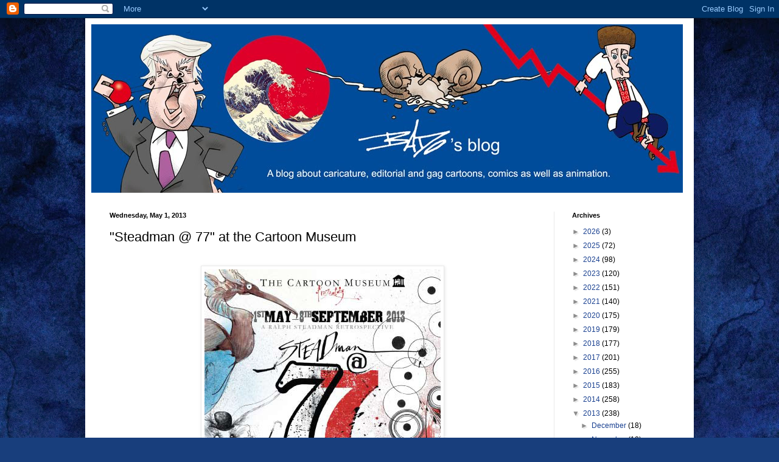

--- FILE ---
content_type: text/html; charset=UTF-8
request_url: https://bado-badosblog.blogspot.com/2013/05/steadman-77-at-cartoon-museum.html?m=0
body_size: 30819
content:
<!DOCTYPE html>
<html class='v2' dir='ltr' lang='en'>
<head>
<link href='https://www.blogger.com/static/v1/widgets/335934321-css_bundle_v2.css' rel='stylesheet' type='text/css'/>
<meta content='width=1100' name='viewport'/>
<meta content='text/html; charset=UTF-8' http-equiv='Content-Type'/>
<meta content='blogger' name='generator'/>
<link href='https://bado-badosblog.blogspot.com/favicon.ico' rel='icon' type='image/x-icon'/>
<link href='http://bado-badosblog.blogspot.com/2013/05/steadman-77-at-cartoon-museum.html' rel='canonical'/>
<link rel="alternate" type="application/atom+xml" title="Bado&#39;s blog - Atom" href="https://bado-badosblog.blogspot.com/feeds/posts/default" />
<link rel="alternate" type="application/rss+xml" title="Bado&#39;s blog - RSS" href="https://bado-badosblog.blogspot.com/feeds/posts/default?alt=rss" />
<link rel="service.post" type="application/atom+xml" title="Bado&#39;s blog - Atom" href="https://www.blogger.com/feeds/2935781413882655390/posts/default" />

<link rel="alternate" type="application/atom+xml" title="Bado&#39;s blog - Atom" href="https://bado-badosblog.blogspot.com/feeds/1093985669772874080/comments/default" />
<!--Can't find substitution for tag [blog.ieCssRetrofitLinks]-->
<link href='https://blogger.googleusercontent.com/img/b/R29vZ2xl/AVvXsEhWMbOgbBWqkdLSOTozOFsot0FbAKvr6IwwyKOnoiTfDmHu0diYJR2FKiVPaX9C4GBwPxtLJnnj1BGe4QvMoN0UrIig5ZLyHupO0VUpBwe5hUkvfnhIb1FNHEgWCFjfpFFtxG4QUPsP2mO6/s1600/steadman.jpg' rel='image_src'/>
<meta content='http://bado-badosblog.blogspot.com/2013/05/steadman-77-at-cartoon-museum.html' property='og:url'/>
<meta content='&quot;Steadman @ 77&quot; at the Cartoon Museum ' property='og:title'/>
<meta content='       A major retrospective of the work of Ralph Steadman , to mark the acclaimed cartoonist’s 77th birthday, opened at the Cartoon Museum ...' property='og:description'/>
<meta content='https://blogger.googleusercontent.com/img/b/R29vZ2xl/AVvXsEhWMbOgbBWqkdLSOTozOFsot0FbAKvr6IwwyKOnoiTfDmHu0diYJR2FKiVPaX9C4GBwPxtLJnnj1BGe4QvMoN0UrIig5ZLyHupO0VUpBwe5hUkvfnhIb1FNHEgWCFjfpFFtxG4QUPsP2mO6/w1200-h630-p-k-no-nu/steadman.jpg' property='og:image'/>
<title>Bado's blog: "Steadman @ 77" at the Cartoon Museum </title>
<style id='page-skin-1' type='text/css'><!--
/*
-----------------------------------------------
Blogger Template Style
Name:     Simple
Designer: Blogger
URL:      www.blogger.com
----------------------------------------------- */
/* Content
----------------------------------------------- */
body {
font: normal normal 12px Arial, Tahoma, Helvetica, FreeSans, sans-serif;
color: #000000;
background: #183e7c url(//themes.googleusercontent.com/image?id=1n-1zS96-Ky5OBW0CXH1sKdtv7YmhcV6EFLcfpnKm08rd8JfsoDYfVVVeEhsTwRDRQv0h) repeat fixed top center /* Credit: mammuth (http://www.istockphoto.com/googleimages.php?id=8307896&platform=blogger) */;
padding: 0 40px 40px 40px;
}
html body .region-inner {
min-width: 0;
max-width: 100%;
width: auto;
}
h2 {
font-size: 22px;
}
a:link {
text-decoration:none;
color: #1a4191;
}
a:visited {
text-decoration:none;
color: #797979;
}
a:hover {
text-decoration:underline;
color: #1c55ff;
}
.body-fauxcolumn-outer .fauxcolumn-inner {
background: transparent none repeat scroll top left;
_background-image: none;
}
.body-fauxcolumn-outer .cap-top {
position: absolute;
z-index: 1;
height: 400px;
width: 100%;
}
.body-fauxcolumn-outer .cap-top .cap-left {
width: 100%;
background: transparent none repeat-x scroll top left;
_background-image: none;
}
.content-outer {
-moz-box-shadow: 0 0 40px rgba(0, 0, 0, .15);
-webkit-box-shadow: 0 0 5px rgba(0, 0, 0, .15);
-goog-ms-box-shadow: 0 0 10px #333333;
box-shadow: 0 0 40px rgba(0, 0, 0, .15);
margin-bottom: 1px;
}
.content-inner {
padding: 10px 10px;
}
.content-inner {
background-color: #ffffff;
}
/* Header
----------------------------------------------- */
.header-outer {
background: transparent none repeat-x scroll 0 -400px;
_background-image: none;
}
.Header h1 {
font: normal normal 60px Arial, Tahoma, Helvetica, FreeSans, sans-serif;
color: #2a599b;
text-shadow: -1px -1px 1px rgba(0, 0, 0, .2);
}
.Header h1 a {
color: #2a599b;
}
.Header .description {
font-size: 140%;
color: #626262;
}
.header-inner .Header .titlewrapper {
padding: 22px 30px;
}
.header-inner .Header .descriptionwrapper {
padding: 0 30px;
}
/* Tabs
----------------------------------------------- */
.tabs-inner .section:first-child {
border-top: 1px solid #e9e9e9;
}
.tabs-inner .section:first-child ul {
margin-top: -1px;
border-top: 1px solid #e9e9e9;
border-left: 0 solid #e9e9e9;
border-right: 0 solid #e9e9e9;
}
.tabs-inner .widget ul {
background: #f0f0f0 url(https://resources.blogblog.com/blogblog/data/1kt/simple/gradients_light.png) repeat-x scroll 0 -800px;
_background-image: none;
border-bottom: 1px solid #e9e9e9;
margin-top: 0;
margin-left: -30px;
margin-right: -30px;
}
.tabs-inner .widget li a {
display: inline-block;
padding: .6em 1em;
font: normal normal 14px Arial, Tahoma, Helvetica, FreeSans, sans-serif;
color: #8d8d8d;
border-left: 1px solid #ffffff;
border-right: 1px solid #e9e9e9;
}
.tabs-inner .widget li:first-child a {
border-left: none;
}
.tabs-inner .widget li.selected a, .tabs-inner .widget li a:hover {
color: #000000;
background-color: #e9e9e9;
text-decoration: none;
}
/* Columns
----------------------------------------------- */
.main-outer {
border-top: 0 solid #e9e9e9;
}
.fauxcolumn-left-outer .fauxcolumn-inner {
border-right: 1px solid #e9e9e9;
}
.fauxcolumn-right-outer .fauxcolumn-inner {
border-left: 1px solid #e9e9e9;
}
/* Headings
----------------------------------------------- */
div.widget > h2,
div.widget h2.title {
margin: 0 0 1em 0;
font: normal bold 11px Arial, Tahoma, Helvetica, FreeSans, sans-serif;
color: #000000;
}
/* Widgets
----------------------------------------------- */
.widget .zippy {
color: #8d8d8d;
text-shadow: 2px 2px 1px rgba(0, 0, 0, .1);
}
.widget .popular-posts ul {
list-style: none;
}
/* Posts
----------------------------------------------- */
h2.date-header {
font: normal bold 11px Arial, Tahoma, Helvetica, FreeSans, sans-serif;
}
.date-header span {
background-color: transparent;
color: #000000;
padding: inherit;
letter-spacing: inherit;
margin: inherit;
}
.main-inner {
padding-top: 30px;
padding-bottom: 30px;
}
.main-inner .column-center-inner {
padding: 0 15px;
}
.main-inner .column-center-inner .section {
margin: 0 15px;
}
.post {
margin: 0 0 25px 0;
}
h3.post-title, .comments h4 {
font: normal normal 22px Arial, Tahoma, Helvetica, FreeSans, sans-serif;
margin: .75em 0 0;
}
.post-body {
font-size: 110%;
line-height: 1.4;
position: relative;
}
.post-body img, .post-body .tr-caption-container, .Profile img, .Image img,
.BlogList .item-thumbnail img {
padding: 2px;
background: #ffffff;
border: 1px solid #e9e9e9;
-moz-box-shadow: 1px 1px 5px rgba(0, 0, 0, .1);
-webkit-box-shadow: 1px 1px 5px rgba(0, 0, 0, .1);
box-shadow: 1px 1px 5px rgba(0, 0, 0, .1);
}
.post-body img, .post-body .tr-caption-container {
padding: 5px;
}
.post-body .tr-caption-container {
color: #000000;
}
.post-body .tr-caption-container img {
padding: 0;
background: transparent;
border: none;
-moz-box-shadow: 0 0 0 rgba(0, 0, 0, .1);
-webkit-box-shadow: 0 0 0 rgba(0, 0, 0, .1);
box-shadow: 0 0 0 rgba(0, 0, 0, .1);
}
.post-header {
margin: 0 0 1.5em;
line-height: 1.6;
font-size: 90%;
}
.post-footer {
margin: 20px -2px 0;
padding: 5px 10px;
color: #454545;
background-color: #f5f5f5;
border-bottom: 1px solid #e9e9e9;
line-height: 1.6;
font-size: 90%;
}
#comments .comment-author {
padding-top: 1.5em;
border-top: 1px solid #e9e9e9;
background-position: 0 1.5em;
}
#comments .comment-author:first-child {
padding-top: 0;
border-top: none;
}
.avatar-image-container {
margin: .2em 0 0;
}
#comments .avatar-image-container img {
border: 1px solid #e9e9e9;
}
/* Comments
----------------------------------------------- */
.comments .comments-content .icon.blog-author {
background-repeat: no-repeat;
background-image: url([data-uri]);
}
.comments .comments-content .loadmore a {
border-top: 1px solid #8d8d8d;
border-bottom: 1px solid #8d8d8d;
}
.comments .comment-thread.inline-thread {
background-color: #f5f5f5;
}
.comments .continue {
border-top: 2px solid #8d8d8d;
}
/* Accents
---------------------------------------------- */
.section-columns td.columns-cell {
border-left: 1px solid #e9e9e9;
}
.blog-pager {
background: transparent none no-repeat scroll top center;
}
.blog-pager-older-link, .home-link,
.blog-pager-newer-link {
background-color: #ffffff;
padding: 5px;
}
.footer-outer {
border-top: 0 dashed #bbbbbb;
}
/* Mobile
----------------------------------------------- */
body.mobile  {
background-size: auto;
}
.mobile .body-fauxcolumn-outer {
background: transparent none repeat scroll top left;
}
.mobile .body-fauxcolumn-outer .cap-top {
background-size: 100% auto;
}
.mobile .content-outer {
-webkit-box-shadow: 0 0 3px rgba(0, 0, 0, .15);
box-shadow: 0 0 3px rgba(0, 0, 0, .15);
}
.mobile .tabs-inner .widget ul {
margin-left: 0;
margin-right: 0;
}
.mobile .post {
margin: 0;
}
.mobile .main-inner .column-center-inner .section {
margin: 0;
}
.mobile .date-header span {
padding: 0.1em 10px;
margin: 0 -10px;
}
.mobile h3.post-title {
margin: 0;
}
.mobile .blog-pager {
background: transparent none no-repeat scroll top center;
}
.mobile .footer-outer {
border-top: none;
}
.mobile .main-inner, .mobile .footer-inner {
background-color: #ffffff;
}
.mobile-index-contents {
color: #000000;
}
.mobile-link-button {
background-color: #1a4191;
}
.mobile-link-button a:link, .mobile-link-button a:visited {
color: #ffffff;
}
.mobile .tabs-inner .section:first-child {
border-top: none;
}
.mobile .tabs-inner .PageList .widget-content {
background-color: #e9e9e9;
color: #000000;
border-top: 1px solid #e9e9e9;
border-bottom: 1px solid #e9e9e9;
}
.mobile .tabs-inner .PageList .widget-content .pagelist-arrow {
border-left: 1px solid #e9e9e9;
}

--></style>
<style id='template-skin-1' type='text/css'><!--
body {
min-width: 1000px;
}
.content-outer, .content-fauxcolumn-outer, .region-inner {
min-width: 1000px;
max-width: 1000px;
_width: 1000px;
}
.main-inner .columns {
padding-left: 0px;
padding-right: 220px;
}
.main-inner .fauxcolumn-center-outer {
left: 0px;
right: 220px;
/* IE6 does not respect left and right together */
_width: expression(this.parentNode.offsetWidth -
parseInt("0px") -
parseInt("220px") + 'px');
}
.main-inner .fauxcolumn-left-outer {
width: 0px;
}
.main-inner .fauxcolumn-right-outer {
width: 220px;
}
.main-inner .column-left-outer {
width: 0px;
right: 100%;
margin-left: -0px;
}
.main-inner .column-right-outer {
width: 220px;
margin-right: -220px;
}
#layout {
min-width: 0;
}
#layout .content-outer {
min-width: 0;
width: 800px;
}
#layout .region-inner {
min-width: 0;
width: auto;
}
body#layout div.add_widget {
padding: 8px;
}
body#layout div.add_widget a {
margin-left: 32px;
}
--></style>
<style>
    body {background-image:url(\/\/themes.googleusercontent.com\/image?id=1n-1zS96-Ky5OBW0CXH1sKdtv7YmhcV6EFLcfpnKm08rd8JfsoDYfVVVeEhsTwRDRQv0h);}
    
@media (max-width: 200px) { body {background-image:url(\/\/themes.googleusercontent.com\/image?id=1n-1zS96-Ky5OBW0CXH1sKdtv7YmhcV6EFLcfpnKm08rd8JfsoDYfVVVeEhsTwRDRQv0h&options=w200);}}
@media (max-width: 400px) and (min-width: 201px) { body {background-image:url(\/\/themes.googleusercontent.com\/image?id=1n-1zS96-Ky5OBW0CXH1sKdtv7YmhcV6EFLcfpnKm08rd8JfsoDYfVVVeEhsTwRDRQv0h&options=w400);}}
@media (max-width: 800px) and (min-width: 401px) { body {background-image:url(\/\/themes.googleusercontent.com\/image?id=1n-1zS96-Ky5OBW0CXH1sKdtv7YmhcV6EFLcfpnKm08rd8JfsoDYfVVVeEhsTwRDRQv0h&options=w800);}}
@media (max-width: 1200px) and (min-width: 801px) { body {background-image:url(\/\/themes.googleusercontent.com\/image?id=1n-1zS96-Ky5OBW0CXH1sKdtv7YmhcV6EFLcfpnKm08rd8JfsoDYfVVVeEhsTwRDRQv0h&options=w1200);}}
/* Last tag covers anything over one higher than the previous max-size cap. */
@media (min-width: 1201px) { body {background-image:url(\/\/themes.googleusercontent.com\/image?id=1n-1zS96-Ky5OBW0CXH1sKdtv7YmhcV6EFLcfpnKm08rd8JfsoDYfVVVeEhsTwRDRQv0h&options=w1600);}}
  </style>
<link href='https://www.blogger.com/dyn-css/authorization.css?targetBlogID=2935781413882655390&amp;zx=8142c07c-df18-41b8-a71e-9df5eb009720' media='none' onload='if(media!=&#39;all&#39;)media=&#39;all&#39;' rel='stylesheet'/><noscript><link href='https://www.blogger.com/dyn-css/authorization.css?targetBlogID=2935781413882655390&amp;zx=8142c07c-df18-41b8-a71e-9df5eb009720' rel='stylesheet'/></noscript>
<meta name='google-adsense-platform-account' content='ca-host-pub-1556223355139109'/>
<meta name='google-adsense-platform-domain' content='blogspot.com'/>

</head>
<body class='loading variant-pale'>
<div class='navbar section' id='navbar' name='Navbar'><div class='widget Navbar' data-version='1' id='Navbar1'><script type="text/javascript">
    function setAttributeOnload(object, attribute, val) {
      if(window.addEventListener) {
        window.addEventListener('load',
          function(){ object[attribute] = val; }, false);
      } else {
        window.attachEvent('onload', function(){ object[attribute] = val; });
      }
    }
  </script>
<div id="navbar-iframe-container"></div>
<script type="text/javascript" src="https://apis.google.com/js/platform.js"></script>
<script type="text/javascript">
      gapi.load("gapi.iframes:gapi.iframes.style.bubble", function() {
        if (gapi.iframes && gapi.iframes.getContext) {
          gapi.iframes.getContext().openChild({
              url: 'https://www.blogger.com/navbar/2935781413882655390?po\x3d1093985669772874080\x26origin\x3dhttps://bado-badosblog.blogspot.com',
              where: document.getElementById("navbar-iframe-container"),
              id: "navbar-iframe"
          });
        }
      });
    </script><script type="text/javascript">
(function() {
var script = document.createElement('script');
script.type = 'text/javascript';
script.src = '//pagead2.googlesyndication.com/pagead/js/google_top_exp.js';
var head = document.getElementsByTagName('head')[0];
if (head) {
head.appendChild(script);
}})();
</script>
</div></div>
<div class='body-fauxcolumns'>
<div class='fauxcolumn-outer body-fauxcolumn-outer'>
<div class='cap-top'>
<div class='cap-left'></div>
<div class='cap-right'></div>
</div>
<div class='fauxborder-left'>
<div class='fauxborder-right'></div>
<div class='fauxcolumn-inner'>
</div>
</div>
<div class='cap-bottom'>
<div class='cap-left'></div>
<div class='cap-right'></div>
</div>
</div>
</div>
<div class='content'>
<div class='content-fauxcolumns'>
<div class='fauxcolumn-outer content-fauxcolumn-outer'>
<div class='cap-top'>
<div class='cap-left'></div>
<div class='cap-right'></div>
</div>
<div class='fauxborder-left'>
<div class='fauxborder-right'></div>
<div class='fauxcolumn-inner'>
</div>
</div>
<div class='cap-bottom'>
<div class='cap-left'></div>
<div class='cap-right'></div>
</div>
</div>
</div>
<div class='content-outer'>
<div class='content-cap-top cap-top'>
<div class='cap-left'></div>
<div class='cap-right'></div>
</div>
<div class='fauxborder-left content-fauxborder-left'>
<div class='fauxborder-right content-fauxborder-right'></div>
<div class='content-inner'>
<header>
<div class='header-outer'>
<div class='header-cap-top cap-top'>
<div class='cap-left'></div>
<div class='cap-right'></div>
</div>
<div class='fauxborder-left header-fauxborder-left'>
<div class='fauxborder-right header-fauxborder-right'></div>
<div class='region-inner header-inner'>
<div class='header section' id='header' name='Header'><div class='widget Header' data-version='1' id='Header1'>
<div id='header-inner'>
<a href='https://bado-badosblog.blogspot.com/?m=0' style='display: block'>
<img alt='Bado&#39;s blog' height='277px; ' id='Header1_headerimg' src='https://blogger.googleusercontent.com/img/b/R29vZ2xl/AVvXsEhLNglphe07cAQI8-P5ZzyuKTDTuBXfzRBKKAp8vLmOlAyMjASQ10IVkZDPyhwrTiu8csNUoLXrsM9yqxpk7wTabRmbdILd8v8V-PxobvKk0JZfLb5kLTjmX-B6Efo63lvGNb8-iMYwrq1E/s1600-r/Bado%2527s+blog+3.jpg' style='display: block' width='972px; '/>
</a>
</div>
</div></div>
</div>
</div>
<div class='header-cap-bottom cap-bottom'>
<div class='cap-left'></div>
<div class='cap-right'></div>
</div>
</div>
</header>
<div class='tabs-outer'>
<div class='tabs-cap-top cap-top'>
<div class='cap-left'></div>
<div class='cap-right'></div>
</div>
<div class='fauxborder-left tabs-fauxborder-left'>
<div class='fauxborder-right tabs-fauxborder-right'></div>
<div class='region-inner tabs-inner'>
<div class='tabs no-items section' id='crosscol' name='Cross-Column'></div>
<div class='tabs no-items section' id='crosscol-overflow' name='Cross-Column 2'></div>
</div>
</div>
<div class='tabs-cap-bottom cap-bottom'>
<div class='cap-left'></div>
<div class='cap-right'></div>
</div>
</div>
<div class='main-outer'>
<div class='main-cap-top cap-top'>
<div class='cap-left'></div>
<div class='cap-right'></div>
</div>
<div class='fauxborder-left main-fauxborder-left'>
<div class='fauxborder-right main-fauxborder-right'></div>
<div class='region-inner main-inner'>
<div class='columns fauxcolumns'>
<div class='fauxcolumn-outer fauxcolumn-center-outer'>
<div class='cap-top'>
<div class='cap-left'></div>
<div class='cap-right'></div>
</div>
<div class='fauxborder-left'>
<div class='fauxborder-right'></div>
<div class='fauxcolumn-inner'>
</div>
</div>
<div class='cap-bottom'>
<div class='cap-left'></div>
<div class='cap-right'></div>
</div>
</div>
<div class='fauxcolumn-outer fauxcolumn-left-outer'>
<div class='cap-top'>
<div class='cap-left'></div>
<div class='cap-right'></div>
</div>
<div class='fauxborder-left'>
<div class='fauxborder-right'></div>
<div class='fauxcolumn-inner'>
</div>
</div>
<div class='cap-bottom'>
<div class='cap-left'></div>
<div class='cap-right'></div>
</div>
</div>
<div class='fauxcolumn-outer fauxcolumn-right-outer'>
<div class='cap-top'>
<div class='cap-left'></div>
<div class='cap-right'></div>
</div>
<div class='fauxborder-left'>
<div class='fauxborder-right'></div>
<div class='fauxcolumn-inner'>
</div>
</div>
<div class='cap-bottom'>
<div class='cap-left'></div>
<div class='cap-right'></div>
</div>
</div>
<!-- corrects IE6 width calculation -->
<div class='columns-inner'>
<div class='column-center-outer'>
<div class='column-center-inner'>
<div class='main section' id='main' name='Main'><div class='widget Blog' data-version='1' id='Blog1'>
<div class='blog-posts hfeed'>

          <div class="date-outer">
        
<h2 class='date-header'><span>Wednesday, May 1, 2013</span></h2>

          <div class="date-posts">
        
<div class='post-outer'>
<div class='post hentry uncustomized-post-template' itemprop='blogPost' itemscope='itemscope' itemtype='http://schema.org/BlogPosting'>
<meta content='https://blogger.googleusercontent.com/img/b/R29vZ2xl/AVvXsEhWMbOgbBWqkdLSOTozOFsot0FbAKvr6IwwyKOnoiTfDmHu0diYJR2FKiVPaX9C4GBwPxtLJnnj1BGe4QvMoN0UrIig5ZLyHupO0VUpBwe5hUkvfnhIb1FNHEgWCFjfpFFtxG4QUPsP2mO6/s1600/steadman.jpg' itemprop='image_url'/>
<meta content='2935781413882655390' itemprop='blogId'/>
<meta content='1093985669772874080' itemprop='postId'/>
<a name='1093985669772874080'></a>
<h3 class='post-title entry-title' itemprop='name'>
"Steadman @ 77" at the Cartoon Museum 
</h3>
<div class='post-header'>
<div class='post-header-line-1'></div>
</div>
<div class='post-body entry-content' id='post-body-1093985669772874080' itemprop='description articleBody'>
<div class="separator" style="clear: both; text-align: left;">
<br /></div>
<div class="separator" style="clear: both; text-align: center;">
<a href="https://blogger.googleusercontent.com/img/b/R29vZ2xl/AVvXsEhWMbOgbBWqkdLSOTozOFsot0FbAKvr6IwwyKOnoiTfDmHu0diYJR2FKiVPaX9C4GBwPxtLJnnj1BGe4QvMoN0UrIig5ZLyHupO0VUpBwe5hUkvfnhIb1FNHEgWCFjfpFFtxG4QUPsP2mO6/s1600/steadman.jpg" imageanchor="1" style="margin-left: 1em; margin-right: 1em;"><img border="0" src="https://blogger.googleusercontent.com/img/b/R29vZ2xl/AVvXsEhWMbOgbBWqkdLSOTozOFsot0FbAKvr6IwwyKOnoiTfDmHu0diYJR2FKiVPaX9C4GBwPxtLJnnj1BGe4QvMoN0UrIig5ZLyHupO0VUpBwe5hUkvfnhIb1FNHEgWCFjfpFFtxG4QUPsP2mO6/s1600/steadman.jpg" /></a></div>
<br />
<br />
<div class="entry" style="background-color: white; border: 0px; color: #555555; font-family: abril-text, Georgia, serif; font-size: 15px; line-height: 25px; margin: 0px 0px 15px; outline: 0px; padding: 0px; vertical-align: baseline;">
A major retrospective of the work of <b><a href="http://bado-badosblog.blogspot.ca/2011/06/my-hall-of-fame-4-ralph-steadman.html">Ralph Steadman</a></b>, to mark the acclaimed cartoonist&#8217;s 77th birthday, opened at the Cartoon Museum in London on May 1st. <br />
<div style="background-color: transparent; border: 0px; margin-bottom: 15px; outline: 0px; padding: 0px; text-align: left; vertical-align: baseline;">
<strong style="background-color: transparent; border: 0px; margin: 0px; outline: 0px; padding: 0px; vertical-align: baseline;"></strong></div>
<a name="more"></a><br />
<div class="separator" style="clear: both; text-align: center;">
<a href="https://blogger.googleusercontent.com/img/b/R29vZ2xl/AVvXsEjMkZ6QtgFXyaPgfkzMCNbZaVk02jnvaHYLEhBX8NEjHzDjVL3Ogjuj4fGKwgWCR1NH4lCkmfS4VL00Hn71wb7f9KkzrJaMaB1YXrcgS1da_RfZdyzwo-N_rk2XGmVvwoQGeqd5g_sKZYrf/s1600/stead+self+portrait.jpg" imageanchor="1" style="margin-left: 1em; margin-right: 1em;"><img border="0" height="640" src="https://blogger.googleusercontent.com/img/b/R29vZ2xl/AVvXsEjMkZ6QtgFXyaPgfkzMCNbZaVk02jnvaHYLEhBX8NEjHzDjVL3Ogjuj4fGKwgWCR1NH4lCkmfS4VL00Hn71wb7f9KkzrJaMaB1YXrcgS1da_RfZdyzwo-N_rk2XGmVvwoQGeqd5g_sKZYrf/s640/stead+self+portrait.jpg" width="426" /></a></div>
<br />
<div style="background-color: transparent; border: 0px; margin-bottom: 15px; outline: 0px; padding: 0px; vertical-align: baseline;">
<i>Steadman @ 77</i>&nbsp;features more than 100 original artworks and span the full range of his work including his first <i>Punch</i> cartoon, from 1956, and material from <i>Private Eye</i>, <i>The Observer</i>, <i>New Statesman</i> and others, as well as drawings that illustrated <i>Fear and Loathing in Las Vegas</i> by his longtime collaborator <a href="http://en.wikipedia.org/wiki/Hunter_S._Thompson">Hunter S. Thompson</a>.<br />
<br />
<div class="separator" style="clear: both; text-align: center;">
</div>
<br />
<div class="separator" style="clear: both; text-align: center;">
<a href="https://blogger.googleusercontent.com/img/b/R29vZ2xl/AVvXsEjFJ3GlPNjwrL_CKYq8kqu4pKL4IN1rk7JVshdbElP_dGjTZcYUlVDKzpnLszuR5rfg3TT7ZsINakL_pj0aBHH65Y2wQU_VsyZadzqY_M7Vy_LMN-_42WJXE4UmPdLoRX6kIGr3wVuI1rS0/s1600/DSCN4381.jpeg" imageanchor="1" style="margin-left: 1em; margin-right: 1em;"><img border="0" height="480" src="https://blogger.googleusercontent.com/img/b/R29vZ2xl/AVvXsEjFJ3GlPNjwrL_CKYq8kqu4pKL4IN1rk7JVshdbElP_dGjTZcYUlVDKzpnLszuR5rfg3TT7ZsINakL_pj0aBHH65Y2wQU_VsyZadzqY_M7Vy_LMN-_42WJXE4UmPdLoRX6kIGr3wVuI1rS0/s640/DSCN4381.jpeg" width="640" /></a></div>
<br />
<div class="separator" style="clear: both; text-align: center;">
<a href="https://blogger.googleusercontent.com/img/b/R29vZ2xl/AVvXsEjUJZ-Ytl6LeJcHaykH1onEGxtq-WHqeBUeeE0rl5NU6EOApga4OQ1BRCxnzdRxv7Tkt5IkZevlM-ARxUuUNTLWSy8lViMehPFgL36uEZBaZ6sc55tw-T14u0UqIv-7fbTXAJbZ8rxEDPIe/s1600/DSCN4390.jpeg" imageanchor="1" style="margin-left: 1em; margin-right: 1em;"><img border="0" height="480" src="https://blogger.googleusercontent.com/img/b/R29vZ2xl/AVvXsEjUJZ-Ytl6LeJcHaykH1onEGxtq-WHqeBUeeE0rl5NU6EOApga4OQ1BRCxnzdRxv7Tkt5IkZevlM-ARxUuUNTLWSy8lViMehPFgL36uEZBaZ6sc55tw-T14u0UqIv-7fbTXAJbZ8rxEDPIe/s640/DSCN4390.jpeg" width="640" /></a></div>
<br />
<div class="separator" style="clear: both; text-align: center;">
<a href="https://blogger.googleusercontent.com/img/b/R29vZ2xl/AVvXsEiCsbLQU8efvnXSLWX3_haF1h9NZxfHDJlndX2eC4TWX6fKBclvDsUHJRXprRLdMzrc0m_iWhs7gpEWX2EsnmB6f9KLIdw1kULDdQfO__nNO_y99wDHS3Z1H617lB5H4B5n1QVCmJ4rF6iZ/s1600/DSCN4391.jpeg" imageanchor="1" style="margin-left: 1em; margin-right: 1em;"><img border="0" height="380" src="https://blogger.googleusercontent.com/img/b/R29vZ2xl/AVvXsEiCsbLQU8efvnXSLWX3_haF1h9NZxfHDJlndX2eC4TWX6fKBclvDsUHJRXprRLdMzrc0m_iWhs7gpEWX2EsnmB6f9KLIdw1kULDdQfO__nNO_y99wDHS3Z1H617lB5H4B5n1QVCmJ4rF6iZ/s640/DSCN4391.jpeg" width="640" /></a></div>
<br />
<div class="separator" style="clear: both; text-align: center;">
<a href="https://blogger.googleusercontent.com/img/b/R29vZ2xl/AVvXsEjnRHYd5wugjOv1sE_ZafVeiQRxthcj5ZMLIVS3p0gBifq9R7t3C5j1K9rubyt5cHiYpUZfxm4DNNSJspBNC2-DmeKxhoCY-yuJ60-PIFn_q1nQaG6HjpHZwpu9SQoncR5XI1O2iuGJV6qc/s1600/DSCN4393.jpeg" imageanchor="1" style="margin-left: 1em; margin-right: 1em;"><img border="0" height="340" src="https://blogger.googleusercontent.com/img/b/R29vZ2xl/AVvXsEjnRHYd5wugjOv1sE_ZafVeiQRxthcj5ZMLIVS3p0gBifq9R7t3C5j1K9rubyt5cHiYpUZfxm4DNNSJspBNC2-DmeKxhoCY-yuJ60-PIFn_q1nQaG6HjpHZwpu9SQoncR5XI1O2iuGJV6qc/s640/DSCN4393.jpeg" width="640" /></a></div>
<br />
<div class="separator" style="clear: both; text-align: center;">
<a href="https://blogger.googleusercontent.com/img/b/R29vZ2xl/AVvXsEgSbNBknczVKAXYnjV-D6jKpCR1n8BeGWo5N2GDoX-8Fm1j2JhKJQZjh96A-s-Wh-sttyo4UYl06EszSOlK_KmEtoP0OAKu6yqwNZFvwBWn5w5YtPxQ21pwg3pPLOiMJg66faYyNK82nZ2t/s1600/DSCN4398.jpeg" imageanchor="1" style="margin-left: 1em; margin-right: 1em;"><img border="0" height="480" src="https://blogger.googleusercontent.com/img/b/R29vZ2xl/AVvXsEgSbNBknczVKAXYnjV-D6jKpCR1n8BeGWo5N2GDoX-8Fm1j2JhKJQZjh96A-s-Wh-sttyo4UYl06EszSOlK_KmEtoP0OAKu6yqwNZFvwBWn5w5YtPxQ21pwg3pPLOiMJg66faYyNK82nZ2t/s640/DSCN4398.jpeg" width="640" /></a></div>
<br /></div>
<div style="background-color: transparent; border: 0px; margin-bottom: 15px; outline: 0px; padding: 0px; vertical-align: baseline;">
The show also has drawings from Steadman&#8217;s takes on&nbsp;<em style="background-color: transparent; border: 0px; margin: 0px; outline: 0px; padding: 0px; vertical-align: baseline;">Alice in Wonderland</em>&nbsp;and&nbsp;<em style="background-color: transparent; border: 0px; margin: 0px; outline: 0px; padding: 0px; vertical-align: baseline;">Animal Farm,</em>&nbsp;and there are wine drawings for Oddbins, political&nbsp;cartoons and&nbsp;examples of &nbsp;real and imaginary birds from his most recent book&nbsp;<em style="background-color: transparent; border: 0px; margin: 0px; outline: 0px; padding: 0px; vertical-align: baseline;"><a href="http://www.ralphsteadmanartcollection.com/collection-view.asp?collection_urn=116" style="background-color: transparent; border: 0px; color: #f26522; font-weight: bold; margin: 0px; outline: 0px; padding: 0px; text-decoration: none; vertical-align: baseline;" target="_blank">Extinct Boids</a></em>.</div>
<div style="background-color: transparent; border: 0px; margin-bottom: 15px; outline: 0px; padding: 0px; vertical-align: baseline;">
Accompanied by a 160&#8208;page full-colour catalogue &#8211; with contributions by actor&nbsp;<strong style="background-color: transparent; border: 0px; margin: 0px; outline: 0px; padding: 0px; vertical-align: baseline;">Johnny Depp</strong>, writer&nbsp;<strong style="background-color: transparent; border: 0px; margin: 0px; outline: 0px; padding: 0px; vertical-align: baseline;">Will Self</strong>&nbsp;and cartoonist&nbsp;<strong style="background-color: transparent; border: 0px; margin: 0px; outline: 0px; padding: 0px; vertical-align: baseline;">Martin Rowson</strong>&nbsp;&#8211; the exhibition runs until September 8.<br />
<br />
<div class="separator" style="clear: both; text-align: center;">
<a href="https://blogger.googleusercontent.com/img/b/R29vZ2xl/AVvXsEhAxzmar_yvdNet1xOx48_OBND-DZ5BEqQlbd6V3ajfqk4nRv_NW16OW5vZ_8ZR0C3KfwclJ-yagjyDkBpP0gceX-VdZ2aP0cKAL3ZTj6lUHcrUO_PB39mxnUNH5nl12r_bqxYGFLCjnnub/s1600/DSCN4379.jpeg" imageanchor="1" style="margin-left: 1em; margin-right: 1em;"><img border="0" height="300" src="https://blogger.googleusercontent.com/img/b/R29vZ2xl/AVvXsEhAxzmar_yvdNet1xOx48_OBND-DZ5BEqQlbd6V3ajfqk4nRv_NW16OW5vZ_8ZR0C3KfwclJ-yagjyDkBpP0gceX-VdZ2aP0cKAL3ZTj6lUHcrUO_PB39mxnUNH5nl12r_bqxYGFLCjnnub/s400/DSCN4379.jpeg" width="400" /></a></div>
<br /></div>
<div style="background-color: transparent; border: 0px; outline: 0px; padding: 0px; vertical-align: baseline;">
The Cartoon Museum is in Little Russell Street, close to the British Museum. It also shows cartoons, comics and caricatures from the 18th century to the present day and is open Monday to Saturday from 10:30am to 5:30pm and Sundays from 12 noon to 5:30pm.<br />
<br />
For more information&nbsp;<a href="http://cartoonmuseum.org/" style="background-color: transparent; border: 0px; color: #f26522; font-weight: bold; margin: 0px; outline: 0px; padding: 0px; text-decoration: none; vertical-align: baseline;" target="_blank">visit the Cartoon Museum website</a>.</div>
</div>
<div class="blog-share-post" style="background-color: white; border: 0px; color: #555555; font-family: abril-text, Georgia, serif; font-size: 15px; line-height: 25px; margin: 0px 0px 10px; outline: 0px; padding: 0px; vertical-align: baseline;">
</div>
<div style='clear: both;'></div>
</div>
<div class='post-footer'>
<div class='post-footer-line post-footer-line-1'>
<span class='post-author vcard'>
Published by
<span class='fn' itemprop='author' itemscope='itemscope' itemtype='http://schema.org/Person'>
<meta content='https://www.blogger.com/profile/12274725793236103253' itemprop='url'/>
<a class='g-profile' href='https://www.blogger.com/profile/12274725793236103253' rel='author' title='author profile'>
<span itemprop='name'>Bado</span>
</a>
</span>
</span>
<span class='post-timestamp'>
at
<meta content='http://bado-badosblog.blogspot.com/2013/05/steadman-77-at-cartoon-museum.html' itemprop='url'/>
<a class='timestamp-link' href='https://bado-badosblog.blogspot.com/2013/05/steadman-77-at-cartoon-museum.html?m=0' rel='bookmark' title='permanent link'><abbr class='published' itemprop='datePublished' title='2013-05-01T04:00:00-04:00'>4:00&#8239;AM</abbr></a>
</span>
<span class='post-comment-link'>
</span>
<span class='post-icons'>
<span class='item-control blog-admin pid-2017689588'>
<a href='https://www.blogger.com/post-edit.g?blogID=2935781413882655390&postID=1093985669772874080&from=pencil' title='Edit Post'>
<img alt='' class='icon-action' height='18' src='https://resources.blogblog.com/img/icon18_edit_allbkg.gif' width='18'/>
</a>
</span>
</span>
<div class='post-share-buttons goog-inline-block'>
<a class='goog-inline-block share-button sb-email' href='https://www.blogger.com/share-post.g?blogID=2935781413882655390&postID=1093985669772874080&target=email' target='_blank' title='Email This'><span class='share-button-link-text'>Email This</span></a><a class='goog-inline-block share-button sb-blog' href='https://www.blogger.com/share-post.g?blogID=2935781413882655390&postID=1093985669772874080&target=blog' onclick='window.open(this.href, "_blank", "height=270,width=475"); return false;' target='_blank' title='BlogThis!'><span class='share-button-link-text'>BlogThis!</span></a><a class='goog-inline-block share-button sb-twitter' href='https://www.blogger.com/share-post.g?blogID=2935781413882655390&postID=1093985669772874080&target=twitter' target='_blank' title='Share to X'><span class='share-button-link-text'>Share to X</span></a><a class='goog-inline-block share-button sb-facebook' href='https://www.blogger.com/share-post.g?blogID=2935781413882655390&postID=1093985669772874080&target=facebook' onclick='window.open(this.href, "_blank", "height=430,width=640"); return false;' target='_blank' title='Share to Facebook'><span class='share-button-link-text'>Share to Facebook</span></a><a class='goog-inline-block share-button sb-pinterest' href='https://www.blogger.com/share-post.g?blogID=2935781413882655390&postID=1093985669772874080&target=pinterest' target='_blank' title='Share to Pinterest'><span class='share-button-link-text'>Share to Pinterest</span></a>
</div>
</div>
<div class='post-footer-line post-footer-line-2'>
<span class='post-labels'>
Tags :
<a href='https://bado-badosblog.blogspot.com/search/label/Caricature?m=0' rel='tag'>Caricature</a>,
<a href='https://bado-badosblog.blogspot.com/search/label/Exhibitions?m=0' rel='tag'>Exhibitions</a>
</span>
</div>
<div class='post-footer-line post-footer-line-3'>
<span class='post-location'>
</span>
</div>
</div>
</div>
<div class='comments' id='comments'>
<a name='comments'></a>
<h4>No comments:</h4>
<div id='Blog1_comments-block-wrapper'>
<dl class='avatar-comment-indent' id='comments-block'>
</dl>
</div>
<p class='comment-footer'>
<div class='comment-form'>
<a name='comment-form'></a>
<h4 id='comment-post-message'>Post a Comment</h4>
<p>
</p>
<a href='https://www.blogger.com/comment/frame/2935781413882655390?po=1093985669772874080&hl=en&saa=85391&origin=https://bado-badosblog.blogspot.com' id='comment-editor-src'></a>
<iframe allowtransparency='true' class='blogger-iframe-colorize blogger-comment-from-post' frameborder='0' height='410px' id='comment-editor' name='comment-editor' src='' width='100%'></iframe>
<script src='https://www.blogger.com/static/v1/jsbin/2830521187-comment_from_post_iframe.js' type='text/javascript'></script>
<script type='text/javascript'>
      BLOG_CMT_createIframe('https://www.blogger.com/rpc_relay.html');
    </script>
</div>
</p>
</div>
</div>

        </div></div>
      
</div>
<div class='blog-pager' id='blog-pager'>
<span id='blog-pager-newer-link'>
<a class='blog-pager-newer-link' href='https://bado-badosblog.blogspot.com/2013/05/9th-annual-doug-wright-awards-for.html?m=0' id='Blog1_blog-pager-newer-link' title='Newer Post'>Newer Post</a>
</span>
<span id='blog-pager-older-link'>
<a class='blog-pager-older-link' href='https://bado-badosblog.blogspot.com/2013/04/texas-governor-rick-perry-blasts-ohman.html?m=0' id='Blog1_blog-pager-older-link' title='Older Post'>Older Post</a>
</span>
<a class='home-link' href='https://bado-badosblog.blogspot.com/?m=0'>Home</a>
<div class='blog-mobile-link'>
<a href='https://bado-badosblog.blogspot.com/2013/05/steadman-77-at-cartoon-museum.html?m=1'>View mobile version</a>
</div>
</div>
<div class='clear'></div>
<div class='post-feeds'>
<div class='feed-links'>
Subscribe to:
<a class='feed-link' href='https://bado-badosblog.blogspot.com/feeds/1093985669772874080/comments/default' target='_blank' type='application/atom+xml'>Post Comments (Atom)</a>
</div>
</div>
</div></div>
</div>
</div>
<div class='column-left-outer'>
<div class='column-left-inner'>
<aside>
</aside>
</div>
</div>
<div class='column-right-outer'>
<div class='column-right-inner'>
<aside>
<div class='sidebar section' id='sidebar-right-1'><div class='widget BlogArchive' data-version='1' id='BlogArchive1'>
<h2>Archives</h2>
<div class='widget-content'>
<div id='ArchiveList'>
<div id='BlogArchive1_ArchiveList'>
<ul class='hierarchy'>
<li class='archivedate collapsed'>
<a class='toggle' href='javascript:void(0)'>
<span class='zippy'>

        &#9658;&#160;
      
</span>
</a>
<a class='post-count-link' href='https://bado-badosblog.blogspot.com/2026/?m=0'>
2026
</a>
<span class='post-count' dir='ltr'>(3)</span>
<ul class='hierarchy'>
<li class='archivedate collapsed'>
<a class='toggle' href='javascript:void(0)'>
<span class='zippy'>

        &#9658;&#160;
      
</span>
</a>
<a class='post-count-link' href='https://bado-badosblog.blogspot.com/2026/01/?m=0'>
January
</a>
<span class='post-count' dir='ltr'>(3)</span>
</li>
</ul>
</li>
</ul>
<ul class='hierarchy'>
<li class='archivedate collapsed'>
<a class='toggle' href='javascript:void(0)'>
<span class='zippy'>

        &#9658;&#160;
      
</span>
</a>
<a class='post-count-link' href='https://bado-badosblog.blogspot.com/2025/?m=0'>
2025
</a>
<span class='post-count' dir='ltr'>(72)</span>
<ul class='hierarchy'>
<li class='archivedate collapsed'>
<a class='toggle' href='javascript:void(0)'>
<span class='zippy'>

        &#9658;&#160;
      
</span>
</a>
<a class='post-count-link' href='https://bado-badosblog.blogspot.com/2025/12/?m=0'>
December
</a>
<span class='post-count' dir='ltr'>(3)</span>
</li>
</ul>
<ul class='hierarchy'>
<li class='archivedate collapsed'>
<a class='toggle' href='javascript:void(0)'>
<span class='zippy'>

        &#9658;&#160;
      
</span>
</a>
<a class='post-count-link' href='https://bado-badosblog.blogspot.com/2025/11/?m=0'>
November
</a>
<span class='post-count' dir='ltr'>(6)</span>
</li>
</ul>
<ul class='hierarchy'>
<li class='archivedate collapsed'>
<a class='toggle' href='javascript:void(0)'>
<span class='zippy'>

        &#9658;&#160;
      
</span>
</a>
<a class='post-count-link' href='https://bado-badosblog.blogspot.com/2025/10/?m=0'>
October
</a>
<span class='post-count' dir='ltr'>(5)</span>
</li>
</ul>
<ul class='hierarchy'>
<li class='archivedate collapsed'>
<a class='toggle' href='javascript:void(0)'>
<span class='zippy'>

        &#9658;&#160;
      
</span>
</a>
<a class='post-count-link' href='https://bado-badosblog.blogspot.com/2025/09/?m=0'>
September
</a>
<span class='post-count' dir='ltr'>(2)</span>
</li>
</ul>
<ul class='hierarchy'>
<li class='archivedate collapsed'>
<a class='toggle' href='javascript:void(0)'>
<span class='zippy'>

        &#9658;&#160;
      
</span>
</a>
<a class='post-count-link' href='https://bado-badosblog.blogspot.com/2025/08/?m=0'>
August
</a>
<span class='post-count' dir='ltr'>(4)</span>
</li>
</ul>
<ul class='hierarchy'>
<li class='archivedate collapsed'>
<a class='toggle' href='javascript:void(0)'>
<span class='zippy'>

        &#9658;&#160;
      
</span>
</a>
<a class='post-count-link' href='https://bado-badosblog.blogspot.com/2025/07/?m=0'>
July
</a>
<span class='post-count' dir='ltr'>(10)</span>
</li>
</ul>
<ul class='hierarchy'>
<li class='archivedate collapsed'>
<a class='toggle' href='javascript:void(0)'>
<span class='zippy'>

        &#9658;&#160;
      
</span>
</a>
<a class='post-count-link' href='https://bado-badosblog.blogspot.com/2025/06/?m=0'>
June
</a>
<span class='post-count' dir='ltr'>(6)</span>
</li>
</ul>
<ul class='hierarchy'>
<li class='archivedate collapsed'>
<a class='toggle' href='javascript:void(0)'>
<span class='zippy'>

        &#9658;&#160;
      
</span>
</a>
<a class='post-count-link' href='https://bado-badosblog.blogspot.com/2025/05/?m=0'>
May
</a>
<span class='post-count' dir='ltr'>(6)</span>
</li>
</ul>
<ul class='hierarchy'>
<li class='archivedate collapsed'>
<a class='toggle' href='javascript:void(0)'>
<span class='zippy'>

        &#9658;&#160;
      
</span>
</a>
<a class='post-count-link' href='https://bado-badosblog.blogspot.com/2025/04/?m=0'>
April
</a>
<span class='post-count' dir='ltr'>(10)</span>
</li>
</ul>
<ul class='hierarchy'>
<li class='archivedate collapsed'>
<a class='toggle' href='javascript:void(0)'>
<span class='zippy'>

        &#9658;&#160;
      
</span>
</a>
<a class='post-count-link' href='https://bado-badosblog.blogspot.com/2025/03/?m=0'>
March
</a>
<span class='post-count' dir='ltr'>(5)</span>
</li>
</ul>
<ul class='hierarchy'>
<li class='archivedate collapsed'>
<a class='toggle' href='javascript:void(0)'>
<span class='zippy'>

        &#9658;&#160;
      
</span>
</a>
<a class='post-count-link' href='https://bado-badosblog.blogspot.com/2025/02/?m=0'>
February
</a>
<span class='post-count' dir='ltr'>(6)</span>
</li>
</ul>
<ul class='hierarchy'>
<li class='archivedate collapsed'>
<a class='toggle' href='javascript:void(0)'>
<span class='zippy'>

        &#9658;&#160;
      
</span>
</a>
<a class='post-count-link' href='https://bado-badosblog.blogspot.com/2025/01/?m=0'>
January
</a>
<span class='post-count' dir='ltr'>(9)</span>
</li>
</ul>
</li>
</ul>
<ul class='hierarchy'>
<li class='archivedate collapsed'>
<a class='toggle' href='javascript:void(0)'>
<span class='zippy'>

        &#9658;&#160;
      
</span>
</a>
<a class='post-count-link' href='https://bado-badosblog.blogspot.com/2024/?m=0'>
2024
</a>
<span class='post-count' dir='ltr'>(98)</span>
<ul class='hierarchy'>
<li class='archivedate collapsed'>
<a class='toggle' href='javascript:void(0)'>
<span class='zippy'>

        &#9658;&#160;
      
</span>
</a>
<a class='post-count-link' href='https://bado-badosblog.blogspot.com/2024/12/?m=0'>
December
</a>
<span class='post-count' dir='ltr'>(5)</span>
</li>
</ul>
<ul class='hierarchy'>
<li class='archivedate collapsed'>
<a class='toggle' href='javascript:void(0)'>
<span class='zippy'>

        &#9658;&#160;
      
</span>
</a>
<a class='post-count-link' href='https://bado-badosblog.blogspot.com/2024/11/?m=0'>
November
</a>
<span class='post-count' dir='ltr'>(4)</span>
</li>
</ul>
<ul class='hierarchy'>
<li class='archivedate collapsed'>
<a class='toggle' href='javascript:void(0)'>
<span class='zippy'>

        &#9658;&#160;
      
</span>
</a>
<a class='post-count-link' href='https://bado-badosblog.blogspot.com/2024/10/?m=0'>
October
</a>
<span class='post-count' dir='ltr'>(8)</span>
</li>
</ul>
<ul class='hierarchy'>
<li class='archivedate collapsed'>
<a class='toggle' href='javascript:void(0)'>
<span class='zippy'>

        &#9658;&#160;
      
</span>
</a>
<a class='post-count-link' href='https://bado-badosblog.blogspot.com/2024/09/?m=0'>
September
</a>
<span class='post-count' dir='ltr'>(11)</span>
</li>
</ul>
<ul class='hierarchy'>
<li class='archivedate collapsed'>
<a class='toggle' href='javascript:void(0)'>
<span class='zippy'>

        &#9658;&#160;
      
</span>
</a>
<a class='post-count-link' href='https://bado-badosblog.blogspot.com/2024/08/?m=0'>
August
</a>
<span class='post-count' dir='ltr'>(6)</span>
</li>
</ul>
<ul class='hierarchy'>
<li class='archivedate collapsed'>
<a class='toggle' href='javascript:void(0)'>
<span class='zippy'>

        &#9658;&#160;
      
</span>
</a>
<a class='post-count-link' href='https://bado-badosblog.blogspot.com/2024/07/?m=0'>
July
</a>
<span class='post-count' dir='ltr'>(6)</span>
</li>
</ul>
<ul class='hierarchy'>
<li class='archivedate collapsed'>
<a class='toggle' href='javascript:void(0)'>
<span class='zippy'>

        &#9658;&#160;
      
</span>
</a>
<a class='post-count-link' href='https://bado-badosblog.blogspot.com/2024/06/?m=0'>
June
</a>
<span class='post-count' dir='ltr'>(6)</span>
</li>
</ul>
<ul class='hierarchy'>
<li class='archivedate collapsed'>
<a class='toggle' href='javascript:void(0)'>
<span class='zippy'>

        &#9658;&#160;
      
</span>
</a>
<a class='post-count-link' href='https://bado-badosblog.blogspot.com/2024/05/?m=0'>
May
</a>
<span class='post-count' dir='ltr'>(11)</span>
</li>
</ul>
<ul class='hierarchy'>
<li class='archivedate collapsed'>
<a class='toggle' href='javascript:void(0)'>
<span class='zippy'>

        &#9658;&#160;
      
</span>
</a>
<a class='post-count-link' href='https://bado-badosblog.blogspot.com/2024/04/?m=0'>
April
</a>
<span class='post-count' dir='ltr'>(13)</span>
</li>
</ul>
<ul class='hierarchy'>
<li class='archivedate collapsed'>
<a class='toggle' href='javascript:void(0)'>
<span class='zippy'>

        &#9658;&#160;
      
</span>
</a>
<a class='post-count-link' href='https://bado-badosblog.blogspot.com/2024/03/?m=0'>
March
</a>
<span class='post-count' dir='ltr'>(11)</span>
</li>
</ul>
<ul class='hierarchy'>
<li class='archivedate collapsed'>
<a class='toggle' href='javascript:void(0)'>
<span class='zippy'>

        &#9658;&#160;
      
</span>
</a>
<a class='post-count-link' href='https://bado-badosblog.blogspot.com/2024/02/?m=0'>
February
</a>
<span class='post-count' dir='ltr'>(6)</span>
</li>
</ul>
<ul class='hierarchy'>
<li class='archivedate collapsed'>
<a class='toggle' href='javascript:void(0)'>
<span class='zippy'>

        &#9658;&#160;
      
</span>
</a>
<a class='post-count-link' href='https://bado-badosblog.blogspot.com/2024/01/?m=0'>
January
</a>
<span class='post-count' dir='ltr'>(11)</span>
</li>
</ul>
</li>
</ul>
<ul class='hierarchy'>
<li class='archivedate collapsed'>
<a class='toggle' href='javascript:void(0)'>
<span class='zippy'>

        &#9658;&#160;
      
</span>
</a>
<a class='post-count-link' href='https://bado-badosblog.blogspot.com/2023/?m=0'>
2023
</a>
<span class='post-count' dir='ltr'>(120)</span>
<ul class='hierarchy'>
<li class='archivedate collapsed'>
<a class='toggle' href='javascript:void(0)'>
<span class='zippy'>

        &#9658;&#160;
      
</span>
</a>
<a class='post-count-link' href='https://bado-badosblog.blogspot.com/2023/12/?m=0'>
December
</a>
<span class='post-count' dir='ltr'>(9)</span>
</li>
</ul>
<ul class='hierarchy'>
<li class='archivedate collapsed'>
<a class='toggle' href='javascript:void(0)'>
<span class='zippy'>

        &#9658;&#160;
      
</span>
</a>
<a class='post-count-link' href='https://bado-badosblog.blogspot.com/2023/11/?m=0'>
November
</a>
<span class='post-count' dir='ltr'>(8)</span>
</li>
</ul>
<ul class='hierarchy'>
<li class='archivedate collapsed'>
<a class='toggle' href='javascript:void(0)'>
<span class='zippy'>

        &#9658;&#160;
      
</span>
</a>
<a class='post-count-link' href='https://bado-badosblog.blogspot.com/2023/10/?m=0'>
October
</a>
<span class='post-count' dir='ltr'>(13)</span>
</li>
</ul>
<ul class='hierarchy'>
<li class='archivedate collapsed'>
<a class='toggle' href='javascript:void(0)'>
<span class='zippy'>

        &#9658;&#160;
      
</span>
</a>
<a class='post-count-link' href='https://bado-badosblog.blogspot.com/2023/09/?m=0'>
September
</a>
<span class='post-count' dir='ltr'>(13)</span>
</li>
</ul>
<ul class='hierarchy'>
<li class='archivedate collapsed'>
<a class='toggle' href='javascript:void(0)'>
<span class='zippy'>

        &#9658;&#160;
      
</span>
</a>
<a class='post-count-link' href='https://bado-badosblog.blogspot.com/2023/08/?m=0'>
August
</a>
<span class='post-count' dir='ltr'>(6)</span>
</li>
</ul>
<ul class='hierarchy'>
<li class='archivedate collapsed'>
<a class='toggle' href='javascript:void(0)'>
<span class='zippy'>

        &#9658;&#160;
      
</span>
</a>
<a class='post-count-link' href='https://bado-badosblog.blogspot.com/2023/07/?m=0'>
July
</a>
<span class='post-count' dir='ltr'>(8)</span>
</li>
</ul>
<ul class='hierarchy'>
<li class='archivedate collapsed'>
<a class='toggle' href='javascript:void(0)'>
<span class='zippy'>

        &#9658;&#160;
      
</span>
</a>
<a class='post-count-link' href='https://bado-badosblog.blogspot.com/2023/06/?m=0'>
June
</a>
<span class='post-count' dir='ltr'>(5)</span>
</li>
</ul>
<ul class='hierarchy'>
<li class='archivedate collapsed'>
<a class='toggle' href='javascript:void(0)'>
<span class='zippy'>

        &#9658;&#160;
      
</span>
</a>
<a class='post-count-link' href='https://bado-badosblog.blogspot.com/2023/05/?m=0'>
May
</a>
<span class='post-count' dir='ltr'>(13)</span>
</li>
</ul>
<ul class='hierarchy'>
<li class='archivedate collapsed'>
<a class='toggle' href='javascript:void(0)'>
<span class='zippy'>

        &#9658;&#160;
      
</span>
</a>
<a class='post-count-link' href='https://bado-badosblog.blogspot.com/2023/04/?m=0'>
April
</a>
<span class='post-count' dir='ltr'>(13)</span>
</li>
</ul>
<ul class='hierarchy'>
<li class='archivedate collapsed'>
<a class='toggle' href='javascript:void(0)'>
<span class='zippy'>

        &#9658;&#160;
      
</span>
</a>
<a class='post-count-link' href='https://bado-badosblog.blogspot.com/2023/03/?m=0'>
March
</a>
<span class='post-count' dir='ltr'>(15)</span>
</li>
</ul>
<ul class='hierarchy'>
<li class='archivedate collapsed'>
<a class='toggle' href='javascript:void(0)'>
<span class='zippy'>

        &#9658;&#160;
      
</span>
</a>
<a class='post-count-link' href='https://bado-badosblog.blogspot.com/2023/02/?m=0'>
February
</a>
<span class='post-count' dir='ltr'>(12)</span>
</li>
</ul>
<ul class='hierarchy'>
<li class='archivedate collapsed'>
<a class='toggle' href='javascript:void(0)'>
<span class='zippy'>

        &#9658;&#160;
      
</span>
</a>
<a class='post-count-link' href='https://bado-badosblog.blogspot.com/2023/01/?m=0'>
January
</a>
<span class='post-count' dir='ltr'>(5)</span>
</li>
</ul>
</li>
</ul>
<ul class='hierarchy'>
<li class='archivedate collapsed'>
<a class='toggle' href='javascript:void(0)'>
<span class='zippy'>

        &#9658;&#160;
      
</span>
</a>
<a class='post-count-link' href='https://bado-badosblog.blogspot.com/2022/?m=0'>
2022
</a>
<span class='post-count' dir='ltr'>(151)</span>
<ul class='hierarchy'>
<li class='archivedate collapsed'>
<a class='toggle' href='javascript:void(0)'>
<span class='zippy'>

        &#9658;&#160;
      
</span>
</a>
<a class='post-count-link' href='https://bado-badosblog.blogspot.com/2022/12/?m=0'>
December
</a>
<span class='post-count' dir='ltr'>(12)</span>
</li>
</ul>
<ul class='hierarchy'>
<li class='archivedate collapsed'>
<a class='toggle' href='javascript:void(0)'>
<span class='zippy'>

        &#9658;&#160;
      
</span>
</a>
<a class='post-count-link' href='https://bado-badosblog.blogspot.com/2022/11/?m=0'>
November
</a>
<span class='post-count' dir='ltr'>(13)</span>
</li>
</ul>
<ul class='hierarchy'>
<li class='archivedate collapsed'>
<a class='toggle' href='javascript:void(0)'>
<span class='zippy'>

        &#9658;&#160;
      
</span>
</a>
<a class='post-count-link' href='https://bado-badosblog.blogspot.com/2022/10/?m=0'>
October
</a>
<span class='post-count' dir='ltr'>(15)</span>
</li>
</ul>
<ul class='hierarchy'>
<li class='archivedate collapsed'>
<a class='toggle' href='javascript:void(0)'>
<span class='zippy'>

        &#9658;&#160;
      
</span>
</a>
<a class='post-count-link' href='https://bado-badosblog.blogspot.com/2022/09/?m=0'>
September
</a>
<span class='post-count' dir='ltr'>(9)</span>
</li>
</ul>
<ul class='hierarchy'>
<li class='archivedate collapsed'>
<a class='toggle' href='javascript:void(0)'>
<span class='zippy'>

        &#9658;&#160;
      
</span>
</a>
<a class='post-count-link' href='https://bado-badosblog.blogspot.com/2022/08/?m=0'>
August
</a>
<span class='post-count' dir='ltr'>(17)</span>
</li>
</ul>
<ul class='hierarchy'>
<li class='archivedate collapsed'>
<a class='toggle' href='javascript:void(0)'>
<span class='zippy'>

        &#9658;&#160;
      
</span>
</a>
<a class='post-count-link' href='https://bado-badosblog.blogspot.com/2022/07/?m=0'>
July
</a>
<span class='post-count' dir='ltr'>(11)</span>
</li>
</ul>
<ul class='hierarchy'>
<li class='archivedate collapsed'>
<a class='toggle' href='javascript:void(0)'>
<span class='zippy'>

        &#9658;&#160;
      
</span>
</a>
<a class='post-count-link' href='https://bado-badosblog.blogspot.com/2022/06/?m=0'>
June
</a>
<span class='post-count' dir='ltr'>(16)</span>
</li>
</ul>
<ul class='hierarchy'>
<li class='archivedate collapsed'>
<a class='toggle' href='javascript:void(0)'>
<span class='zippy'>

        &#9658;&#160;
      
</span>
</a>
<a class='post-count-link' href='https://bado-badosblog.blogspot.com/2022/05/?m=0'>
May
</a>
<span class='post-count' dir='ltr'>(19)</span>
</li>
</ul>
<ul class='hierarchy'>
<li class='archivedate collapsed'>
<a class='toggle' href='javascript:void(0)'>
<span class='zippy'>

        &#9658;&#160;
      
</span>
</a>
<a class='post-count-link' href='https://bado-badosblog.blogspot.com/2022/04/?m=0'>
April
</a>
<span class='post-count' dir='ltr'>(16)</span>
</li>
</ul>
<ul class='hierarchy'>
<li class='archivedate collapsed'>
<a class='toggle' href='javascript:void(0)'>
<span class='zippy'>

        &#9658;&#160;
      
</span>
</a>
<a class='post-count-link' href='https://bado-badosblog.blogspot.com/2022/03/?m=0'>
March
</a>
<span class='post-count' dir='ltr'>(9)</span>
</li>
</ul>
<ul class='hierarchy'>
<li class='archivedate collapsed'>
<a class='toggle' href='javascript:void(0)'>
<span class='zippy'>

        &#9658;&#160;
      
</span>
</a>
<a class='post-count-link' href='https://bado-badosblog.blogspot.com/2022/02/?m=0'>
February
</a>
<span class='post-count' dir='ltr'>(7)</span>
</li>
</ul>
<ul class='hierarchy'>
<li class='archivedate collapsed'>
<a class='toggle' href='javascript:void(0)'>
<span class='zippy'>

        &#9658;&#160;
      
</span>
</a>
<a class='post-count-link' href='https://bado-badosblog.blogspot.com/2022/01/?m=0'>
January
</a>
<span class='post-count' dir='ltr'>(7)</span>
</li>
</ul>
</li>
</ul>
<ul class='hierarchy'>
<li class='archivedate collapsed'>
<a class='toggle' href='javascript:void(0)'>
<span class='zippy'>

        &#9658;&#160;
      
</span>
</a>
<a class='post-count-link' href='https://bado-badosblog.blogspot.com/2021/?m=0'>
2021
</a>
<span class='post-count' dir='ltr'>(140)</span>
<ul class='hierarchy'>
<li class='archivedate collapsed'>
<a class='toggle' href='javascript:void(0)'>
<span class='zippy'>

        &#9658;&#160;
      
</span>
</a>
<a class='post-count-link' href='https://bado-badosblog.blogspot.com/2021/12/?m=0'>
December
</a>
<span class='post-count' dir='ltr'>(7)</span>
</li>
</ul>
<ul class='hierarchy'>
<li class='archivedate collapsed'>
<a class='toggle' href='javascript:void(0)'>
<span class='zippy'>

        &#9658;&#160;
      
</span>
</a>
<a class='post-count-link' href='https://bado-badosblog.blogspot.com/2021/11/?m=0'>
November
</a>
<span class='post-count' dir='ltr'>(6)</span>
</li>
</ul>
<ul class='hierarchy'>
<li class='archivedate collapsed'>
<a class='toggle' href='javascript:void(0)'>
<span class='zippy'>

        &#9658;&#160;
      
</span>
</a>
<a class='post-count-link' href='https://bado-badosblog.blogspot.com/2021/10/?m=0'>
October
</a>
<span class='post-count' dir='ltr'>(20)</span>
</li>
</ul>
<ul class='hierarchy'>
<li class='archivedate collapsed'>
<a class='toggle' href='javascript:void(0)'>
<span class='zippy'>

        &#9658;&#160;
      
</span>
</a>
<a class='post-count-link' href='https://bado-badosblog.blogspot.com/2021/09/?m=0'>
September
</a>
<span class='post-count' dir='ltr'>(16)</span>
</li>
</ul>
<ul class='hierarchy'>
<li class='archivedate collapsed'>
<a class='toggle' href='javascript:void(0)'>
<span class='zippy'>

        &#9658;&#160;
      
</span>
</a>
<a class='post-count-link' href='https://bado-badosblog.blogspot.com/2021/08/?m=0'>
August
</a>
<span class='post-count' dir='ltr'>(11)</span>
</li>
</ul>
<ul class='hierarchy'>
<li class='archivedate collapsed'>
<a class='toggle' href='javascript:void(0)'>
<span class='zippy'>

        &#9658;&#160;
      
</span>
</a>
<a class='post-count-link' href='https://bado-badosblog.blogspot.com/2021/07/?m=0'>
July
</a>
<span class='post-count' dir='ltr'>(16)</span>
</li>
</ul>
<ul class='hierarchy'>
<li class='archivedate collapsed'>
<a class='toggle' href='javascript:void(0)'>
<span class='zippy'>

        &#9658;&#160;
      
</span>
</a>
<a class='post-count-link' href='https://bado-badosblog.blogspot.com/2021/06/?m=0'>
June
</a>
<span class='post-count' dir='ltr'>(14)</span>
</li>
</ul>
<ul class='hierarchy'>
<li class='archivedate collapsed'>
<a class='toggle' href='javascript:void(0)'>
<span class='zippy'>

        &#9658;&#160;
      
</span>
</a>
<a class='post-count-link' href='https://bado-badosblog.blogspot.com/2021/05/?m=0'>
May
</a>
<span class='post-count' dir='ltr'>(12)</span>
</li>
</ul>
<ul class='hierarchy'>
<li class='archivedate collapsed'>
<a class='toggle' href='javascript:void(0)'>
<span class='zippy'>

        &#9658;&#160;
      
</span>
</a>
<a class='post-count-link' href='https://bado-badosblog.blogspot.com/2021/04/?m=0'>
April
</a>
<span class='post-count' dir='ltr'>(8)</span>
</li>
</ul>
<ul class='hierarchy'>
<li class='archivedate collapsed'>
<a class='toggle' href='javascript:void(0)'>
<span class='zippy'>

        &#9658;&#160;
      
</span>
</a>
<a class='post-count-link' href='https://bado-badosblog.blogspot.com/2021/03/?m=0'>
March
</a>
<span class='post-count' dir='ltr'>(12)</span>
</li>
</ul>
<ul class='hierarchy'>
<li class='archivedate collapsed'>
<a class='toggle' href='javascript:void(0)'>
<span class='zippy'>

        &#9658;&#160;
      
</span>
</a>
<a class='post-count-link' href='https://bado-badosblog.blogspot.com/2021/02/?m=0'>
February
</a>
<span class='post-count' dir='ltr'>(8)</span>
</li>
</ul>
<ul class='hierarchy'>
<li class='archivedate collapsed'>
<a class='toggle' href='javascript:void(0)'>
<span class='zippy'>

        &#9658;&#160;
      
</span>
</a>
<a class='post-count-link' href='https://bado-badosblog.blogspot.com/2021/01/?m=0'>
January
</a>
<span class='post-count' dir='ltr'>(10)</span>
</li>
</ul>
</li>
</ul>
<ul class='hierarchy'>
<li class='archivedate collapsed'>
<a class='toggle' href='javascript:void(0)'>
<span class='zippy'>

        &#9658;&#160;
      
</span>
</a>
<a class='post-count-link' href='https://bado-badosblog.blogspot.com/2020/?m=0'>
2020
</a>
<span class='post-count' dir='ltr'>(175)</span>
<ul class='hierarchy'>
<li class='archivedate collapsed'>
<a class='toggle' href='javascript:void(0)'>
<span class='zippy'>

        &#9658;&#160;
      
</span>
</a>
<a class='post-count-link' href='https://bado-badosblog.blogspot.com/2020/12/?m=0'>
December
</a>
<span class='post-count' dir='ltr'>(18)</span>
</li>
</ul>
<ul class='hierarchy'>
<li class='archivedate collapsed'>
<a class='toggle' href='javascript:void(0)'>
<span class='zippy'>

        &#9658;&#160;
      
</span>
</a>
<a class='post-count-link' href='https://bado-badosblog.blogspot.com/2020/11/?m=0'>
November
</a>
<span class='post-count' dir='ltr'>(13)</span>
</li>
</ul>
<ul class='hierarchy'>
<li class='archivedate collapsed'>
<a class='toggle' href='javascript:void(0)'>
<span class='zippy'>

        &#9658;&#160;
      
</span>
</a>
<a class='post-count-link' href='https://bado-badosblog.blogspot.com/2020/10/?m=0'>
October
</a>
<span class='post-count' dir='ltr'>(11)</span>
</li>
</ul>
<ul class='hierarchy'>
<li class='archivedate collapsed'>
<a class='toggle' href='javascript:void(0)'>
<span class='zippy'>

        &#9658;&#160;
      
</span>
</a>
<a class='post-count-link' href='https://bado-badosblog.blogspot.com/2020/09/?m=0'>
September
</a>
<span class='post-count' dir='ltr'>(16)</span>
</li>
</ul>
<ul class='hierarchy'>
<li class='archivedate collapsed'>
<a class='toggle' href='javascript:void(0)'>
<span class='zippy'>

        &#9658;&#160;
      
</span>
</a>
<a class='post-count-link' href='https://bado-badosblog.blogspot.com/2020/08/?m=0'>
August
</a>
<span class='post-count' dir='ltr'>(17)</span>
</li>
</ul>
<ul class='hierarchy'>
<li class='archivedate collapsed'>
<a class='toggle' href='javascript:void(0)'>
<span class='zippy'>

        &#9658;&#160;
      
</span>
</a>
<a class='post-count-link' href='https://bado-badosblog.blogspot.com/2020/07/?m=0'>
July
</a>
<span class='post-count' dir='ltr'>(13)</span>
</li>
</ul>
<ul class='hierarchy'>
<li class='archivedate collapsed'>
<a class='toggle' href='javascript:void(0)'>
<span class='zippy'>

        &#9658;&#160;
      
</span>
</a>
<a class='post-count-link' href='https://bado-badosblog.blogspot.com/2020/06/?m=0'>
June
</a>
<span class='post-count' dir='ltr'>(15)</span>
</li>
</ul>
<ul class='hierarchy'>
<li class='archivedate collapsed'>
<a class='toggle' href='javascript:void(0)'>
<span class='zippy'>

        &#9658;&#160;
      
</span>
</a>
<a class='post-count-link' href='https://bado-badosblog.blogspot.com/2020/05/?m=0'>
May
</a>
<span class='post-count' dir='ltr'>(21)</span>
</li>
</ul>
<ul class='hierarchy'>
<li class='archivedate collapsed'>
<a class='toggle' href='javascript:void(0)'>
<span class='zippy'>

        &#9658;&#160;
      
</span>
</a>
<a class='post-count-link' href='https://bado-badosblog.blogspot.com/2020/04/?m=0'>
April
</a>
<span class='post-count' dir='ltr'>(11)</span>
</li>
</ul>
<ul class='hierarchy'>
<li class='archivedate collapsed'>
<a class='toggle' href='javascript:void(0)'>
<span class='zippy'>

        &#9658;&#160;
      
</span>
</a>
<a class='post-count-link' href='https://bado-badosblog.blogspot.com/2020/03/?m=0'>
March
</a>
<span class='post-count' dir='ltr'>(16)</span>
</li>
</ul>
<ul class='hierarchy'>
<li class='archivedate collapsed'>
<a class='toggle' href='javascript:void(0)'>
<span class='zippy'>

        &#9658;&#160;
      
</span>
</a>
<a class='post-count-link' href='https://bado-badosblog.blogspot.com/2020/02/?m=0'>
February
</a>
<span class='post-count' dir='ltr'>(10)</span>
</li>
</ul>
<ul class='hierarchy'>
<li class='archivedate collapsed'>
<a class='toggle' href='javascript:void(0)'>
<span class='zippy'>

        &#9658;&#160;
      
</span>
</a>
<a class='post-count-link' href='https://bado-badosblog.blogspot.com/2020/01/?m=0'>
January
</a>
<span class='post-count' dir='ltr'>(14)</span>
</li>
</ul>
</li>
</ul>
<ul class='hierarchy'>
<li class='archivedate collapsed'>
<a class='toggle' href='javascript:void(0)'>
<span class='zippy'>

        &#9658;&#160;
      
</span>
</a>
<a class='post-count-link' href='https://bado-badosblog.blogspot.com/2019/?m=0'>
2019
</a>
<span class='post-count' dir='ltr'>(179)</span>
<ul class='hierarchy'>
<li class='archivedate collapsed'>
<a class='toggle' href='javascript:void(0)'>
<span class='zippy'>

        &#9658;&#160;
      
</span>
</a>
<a class='post-count-link' href='https://bado-badosblog.blogspot.com/2019/12/?m=0'>
December
</a>
<span class='post-count' dir='ltr'>(11)</span>
</li>
</ul>
<ul class='hierarchy'>
<li class='archivedate collapsed'>
<a class='toggle' href='javascript:void(0)'>
<span class='zippy'>

        &#9658;&#160;
      
</span>
</a>
<a class='post-count-link' href='https://bado-badosblog.blogspot.com/2019/11/?m=0'>
November
</a>
<span class='post-count' dir='ltr'>(17)</span>
</li>
</ul>
<ul class='hierarchy'>
<li class='archivedate collapsed'>
<a class='toggle' href='javascript:void(0)'>
<span class='zippy'>

        &#9658;&#160;
      
</span>
</a>
<a class='post-count-link' href='https://bado-badosblog.blogspot.com/2019/10/?m=0'>
October
</a>
<span class='post-count' dir='ltr'>(12)</span>
</li>
</ul>
<ul class='hierarchy'>
<li class='archivedate collapsed'>
<a class='toggle' href='javascript:void(0)'>
<span class='zippy'>

        &#9658;&#160;
      
</span>
</a>
<a class='post-count-link' href='https://bado-badosblog.blogspot.com/2019/09/?m=0'>
September
</a>
<span class='post-count' dir='ltr'>(19)</span>
</li>
</ul>
<ul class='hierarchy'>
<li class='archivedate collapsed'>
<a class='toggle' href='javascript:void(0)'>
<span class='zippy'>

        &#9658;&#160;
      
</span>
</a>
<a class='post-count-link' href='https://bado-badosblog.blogspot.com/2019/08/?m=0'>
August
</a>
<span class='post-count' dir='ltr'>(15)</span>
</li>
</ul>
<ul class='hierarchy'>
<li class='archivedate collapsed'>
<a class='toggle' href='javascript:void(0)'>
<span class='zippy'>

        &#9658;&#160;
      
</span>
</a>
<a class='post-count-link' href='https://bado-badosblog.blogspot.com/2019/07/?m=0'>
July
</a>
<span class='post-count' dir='ltr'>(20)</span>
</li>
</ul>
<ul class='hierarchy'>
<li class='archivedate collapsed'>
<a class='toggle' href='javascript:void(0)'>
<span class='zippy'>

        &#9658;&#160;
      
</span>
</a>
<a class='post-count-link' href='https://bado-badosblog.blogspot.com/2019/06/?m=0'>
June
</a>
<span class='post-count' dir='ltr'>(15)</span>
</li>
</ul>
<ul class='hierarchy'>
<li class='archivedate collapsed'>
<a class='toggle' href='javascript:void(0)'>
<span class='zippy'>

        &#9658;&#160;
      
</span>
</a>
<a class='post-count-link' href='https://bado-badosblog.blogspot.com/2019/05/?m=0'>
May
</a>
<span class='post-count' dir='ltr'>(19)</span>
</li>
</ul>
<ul class='hierarchy'>
<li class='archivedate collapsed'>
<a class='toggle' href='javascript:void(0)'>
<span class='zippy'>

        &#9658;&#160;
      
</span>
</a>
<a class='post-count-link' href='https://bado-badosblog.blogspot.com/2019/04/?m=0'>
April
</a>
<span class='post-count' dir='ltr'>(17)</span>
</li>
</ul>
<ul class='hierarchy'>
<li class='archivedate collapsed'>
<a class='toggle' href='javascript:void(0)'>
<span class='zippy'>

        &#9658;&#160;
      
</span>
</a>
<a class='post-count-link' href='https://bado-badosblog.blogspot.com/2019/03/?m=0'>
March
</a>
<span class='post-count' dir='ltr'>(13)</span>
</li>
</ul>
<ul class='hierarchy'>
<li class='archivedate collapsed'>
<a class='toggle' href='javascript:void(0)'>
<span class='zippy'>

        &#9658;&#160;
      
</span>
</a>
<a class='post-count-link' href='https://bado-badosblog.blogspot.com/2019/02/?m=0'>
February
</a>
<span class='post-count' dir='ltr'>(10)</span>
</li>
</ul>
<ul class='hierarchy'>
<li class='archivedate collapsed'>
<a class='toggle' href='javascript:void(0)'>
<span class='zippy'>

        &#9658;&#160;
      
</span>
</a>
<a class='post-count-link' href='https://bado-badosblog.blogspot.com/2019/01/?m=0'>
January
</a>
<span class='post-count' dir='ltr'>(11)</span>
</li>
</ul>
</li>
</ul>
<ul class='hierarchy'>
<li class='archivedate collapsed'>
<a class='toggle' href='javascript:void(0)'>
<span class='zippy'>

        &#9658;&#160;
      
</span>
</a>
<a class='post-count-link' href='https://bado-badosblog.blogspot.com/2018/?m=0'>
2018
</a>
<span class='post-count' dir='ltr'>(177)</span>
<ul class='hierarchy'>
<li class='archivedate collapsed'>
<a class='toggle' href='javascript:void(0)'>
<span class='zippy'>

        &#9658;&#160;
      
</span>
</a>
<a class='post-count-link' href='https://bado-badosblog.blogspot.com/2018/12/?m=0'>
December
</a>
<span class='post-count' dir='ltr'>(9)</span>
</li>
</ul>
<ul class='hierarchy'>
<li class='archivedate collapsed'>
<a class='toggle' href='javascript:void(0)'>
<span class='zippy'>

        &#9658;&#160;
      
</span>
</a>
<a class='post-count-link' href='https://bado-badosblog.blogspot.com/2018/11/?m=0'>
November
</a>
<span class='post-count' dir='ltr'>(8)</span>
</li>
</ul>
<ul class='hierarchy'>
<li class='archivedate collapsed'>
<a class='toggle' href='javascript:void(0)'>
<span class='zippy'>

        &#9658;&#160;
      
</span>
</a>
<a class='post-count-link' href='https://bado-badosblog.blogspot.com/2018/10/?m=0'>
October
</a>
<span class='post-count' dir='ltr'>(10)</span>
</li>
</ul>
<ul class='hierarchy'>
<li class='archivedate collapsed'>
<a class='toggle' href='javascript:void(0)'>
<span class='zippy'>

        &#9658;&#160;
      
</span>
</a>
<a class='post-count-link' href='https://bado-badosblog.blogspot.com/2018/09/?m=0'>
September
</a>
<span class='post-count' dir='ltr'>(13)</span>
</li>
</ul>
<ul class='hierarchy'>
<li class='archivedate collapsed'>
<a class='toggle' href='javascript:void(0)'>
<span class='zippy'>

        &#9658;&#160;
      
</span>
</a>
<a class='post-count-link' href='https://bado-badosblog.blogspot.com/2018/08/?m=0'>
August
</a>
<span class='post-count' dir='ltr'>(7)</span>
</li>
</ul>
<ul class='hierarchy'>
<li class='archivedate collapsed'>
<a class='toggle' href='javascript:void(0)'>
<span class='zippy'>

        &#9658;&#160;
      
</span>
</a>
<a class='post-count-link' href='https://bado-badosblog.blogspot.com/2018/07/?m=0'>
July
</a>
<span class='post-count' dir='ltr'>(14)</span>
</li>
</ul>
<ul class='hierarchy'>
<li class='archivedate collapsed'>
<a class='toggle' href='javascript:void(0)'>
<span class='zippy'>

        &#9658;&#160;
      
</span>
</a>
<a class='post-count-link' href='https://bado-badosblog.blogspot.com/2018/06/?m=0'>
June
</a>
<span class='post-count' dir='ltr'>(18)</span>
</li>
</ul>
<ul class='hierarchy'>
<li class='archivedate collapsed'>
<a class='toggle' href='javascript:void(0)'>
<span class='zippy'>

        &#9658;&#160;
      
</span>
</a>
<a class='post-count-link' href='https://bado-badosblog.blogspot.com/2018/05/?m=0'>
May
</a>
<span class='post-count' dir='ltr'>(26)</span>
</li>
</ul>
<ul class='hierarchy'>
<li class='archivedate collapsed'>
<a class='toggle' href='javascript:void(0)'>
<span class='zippy'>

        &#9658;&#160;
      
</span>
</a>
<a class='post-count-link' href='https://bado-badosblog.blogspot.com/2018/04/?m=0'>
April
</a>
<span class='post-count' dir='ltr'>(19)</span>
</li>
</ul>
<ul class='hierarchy'>
<li class='archivedate collapsed'>
<a class='toggle' href='javascript:void(0)'>
<span class='zippy'>

        &#9658;&#160;
      
</span>
</a>
<a class='post-count-link' href='https://bado-badosblog.blogspot.com/2018/03/?m=0'>
March
</a>
<span class='post-count' dir='ltr'>(20)</span>
</li>
</ul>
<ul class='hierarchy'>
<li class='archivedate collapsed'>
<a class='toggle' href='javascript:void(0)'>
<span class='zippy'>

        &#9658;&#160;
      
</span>
</a>
<a class='post-count-link' href='https://bado-badosblog.blogspot.com/2018/02/?m=0'>
February
</a>
<span class='post-count' dir='ltr'>(14)</span>
</li>
</ul>
<ul class='hierarchy'>
<li class='archivedate collapsed'>
<a class='toggle' href='javascript:void(0)'>
<span class='zippy'>

        &#9658;&#160;
      
</span>
</a>
<a class='post-count-link' href='https://bado-badosblog.blogspot.com/2018/01/?m=0'>
January
</a>
<span class='post-count' dir='ltr'>(19)</span>
</li>
</ul>
</li>
</ul>
<ul class='hierarchy'>
<li class='archivedate collapsed'>
<a class='toggle' href='javascript:void(0)'>
<span class='zippy'>

        &#9658;&#160;
      
</span>
</a>
<a class='post-count-link' href='https://bado-badosblog.blogspot.com/2017/?m=0'>
2017
</a>
<span class='post-count' dir='ltr'>(201)</span>
<ul class='hierarchy'>
<li class='archivedate collapsed'>
<a class='toggle' href='javascript:void(0)'>
<span class='zippy'>

        &#9658;&#160;
      
</span>
</a>
<a class='post-count-link' href='https://bado-badosblog.blogspot.com/2017/12/?m=0'>
December
</a>
<span class='post-count' dir='ltr'>(18)</span>
</li>
</ul>
<ul class='hierarchy'>
<li class='archivedate collapsed'>
<a class='toggle' href='javascript:void(0)'>
<span class='zippy'>

        &#9658;&#160;
      
</span>
</a>
<a class='post-count-link' href='https://bado-badosblog.blogspot.com/2017/11/?m=0'>
November
</a>
<span class='post-count' dir='ltr'>(17)</span>
</li>
</ul>
<ul class='hierarchy'>
<li class='archivedate collapsed'>
<a class='toggle' href='javascript:void(0)'>
<span class='zippy'>

        &#9658;&#160;
      
</span>
</a>
<a class='post-count-link' href='https://bado-badosblog.blogspot.com/2017/10/?m=0'>
October
</a>
<span class='post-count' dir='ltr'>(21)</span>
</li>
</ul>
<ul class='hierarchy'>
<li class='archivedate collapsed'>
<a class='toggle' href='javascript:void(0)'>
<span class='zippy'>

        &#9658;&#160;
      
</span>
</a>
<a class='post-count-link' href='https://bado-badosblog.blogspot.com/2017/09/?m=0'>
September
</a>
<span class='post-count' dir='ltr'>(12)</span>
</li>
</ul>
<ul class='hierarchy'>
<li class='archivedate collapsed'>
<a class='toggle' href='javascript:void(0)'>
<span class='zippy'>

        &#9658;&#160;
      
</span>
</a>
<a class='post-count-link' href='https://bado-badosblog.blogspot.com/2017/08/?m=0'>
August
</a>
<span class='post-count' dir='ltr'>(14)</span>
</li>
</ul>
<ul class='hierarchy'>
<li class='archivedate collapsed'>
<a class='toggle' href='javascript:void(0)'>
<span class='zippy'>

        &#9658;&#160;
      
</span>
</a>
<a class='post-count-link' href='https://bado-badosblog.blogspot.com/2017/07/?m=0'>
July
</a>
<span class='post-count' dir='ltr'>(12)</span>
</li>
</ul>
<ul class='hierarchy'>
<li class='archivedate collapsed'>
<a class='toggle' href='javascript:void(0)'>
<span class='zippy'>

        &#9658;&#160;
      
</span>
</a>
<a class='post-count-link' href='https://bado-badosblog.blogspot.com/2017/06/?m=0'>
June
</a>
<span class='post-count' dir='ltr'>(21)</span>
</li>
</ul>
<ul class='hierarchy'>
<li class='archivedate collapsed'>
<a class='toggle' href='javascript:void(0)'>
<span class='zippy'>

        &#9658;&#160;
      
</span>
</a>
<a class='post-count-link' href='https://bado-badosblog.blogspot.com/2017/05/?m=0'>
May
</a>
<span class='post-count' dir='ltr'>(20)</span>
</li>
</ul>
<ul class='hierarchy'>
<li class='archivedate collapsed'>
<a class='toggle' href='javascript:void(0)'>
<span class='zippy'>

        &#9658;&#160;
      
</span>
</a>
<a class='post-count-link' href='https://bado-badosblog.blogspot.com/2017/04/?m=0'>
April
</a>
<span class='post-count' dir='ltr'>(20)</span>
</li>
</ul>
<ul class='hierarchy'>
<li class='archivedate collapsed'>
<a class='toggle' href='javascript:void(0)'>
<span class='zippy'>

        &#9658;&#160;
      
</span>
</a>
<a class='post-count-link' href='https://bado-badosblog.blogspot.com/2017/03/?m=0'>
March
</a>
<span class='post-count' dir='ltr'>(19)</span>
</li>
</ul>
<ul class='hierarchy'>
<li class='archivedate collapsed'>
<a class='toggle' href='javascript:void(0)'>
<span class='zippy'>

        &#9658;&#160;
      
</span>
</a>
<a class='post-count-link' href='https://bado-badosblog.blogspot.com/2017/02/?m=0'>
February
</a>
<span class='post-count' dir='ltr'>(13)</span>
</li>
</ul>
<ul class='hierarchy'>
<li class='archivedate collapsed'>
<a class='toggle' href='javascript:void(0)'>
<span class='zippy'>

        &#9658;&#160;
      
</span>
</a>
<a class='post-count-link' href='https://bado-badosblog.blogspot.com/2017/01/?m=0'>
January
</a>
<span class='post-count' dir='ltr'>(14)</span>
</li>
</ul>
</li>
</ul>
<ul class='hierarchy'>
<li class='archivedate collapsed'>
<a class='toggle' href='javascript:void(0)'>
<span class='zippy'>

        &#9658;&#160;
      
</span>
</a>
<a class='post-count-link' href='https://bado-badosblog.blogspot.com/2016/?m=0'>
2016
</a>
<span class='post-count' dir='ltr'>(255)</span>
<ul class='hierarchy'>
<li class='archivedate collapsed'>
<a class='toggle' href='javascript:void(0)'>
<span class='zippy'>

        &#9658;&#160;
      
</span>
</a>
<a class='post-count-link' href='https://bado-badosblog.blogspot.com/2016/12/?m=0'>
December
</a>
<span class='post-count' dir='ltr'>(18)</span>
</li>
</ul>
<ul class='hierarchy'>
<li class='archivedate collapsed'>
<a class='toggle' href='javascript:void(0)'>
<span class='zippy'>

        &#9658;&#160;
      
</span>
</a>
<a class='post-count-link' href='https://bado-badosblog.blogspot.com/2016/11/?m=0'>
November
</a>
<span class='post-count' dir='ltr'>(21)</span>
</li>
</ul>
<ul class='hierarchy'>
<li class='archivedate collapsed'>
<a class='toggle' href='javascript:void(0)'>
<span class='zippy'>

        &#9658;&#160;
      
</span>
</a>
<a class='post-count-link' href='https://bado-badosblog.blogspot.com/2016/10/?m=0'>
October
</a>
<span class='post-count' dir='ltr'>(14)</span>
</li>
</ul>
<ul class='hierarchy'>
<li class='archivedate collapsed'>
<a class='toggle' href='javascript:void(0)'>
<span class='zippy'>

        &#9658;&#160;
      
</span>
</a>
<a class='post-count-link' href='https://bado-badosblog.blogspot.com/2016/09/?m=0'>
September
</a>
<span class='post-count' dir='ltr'>(18)</span>
</li>
</ul>
<ul class='hierarchy'>
<li class='archivedate collapsed'>
<a class='toggle' href='javascript:void(0)'>
<span class='zippy'>

        &#9658;&#160;
      
</span>
</a>
<a class='post-count-link' href='https://bado-badosblog.blogspot.com/2016/08/?m=0'>
August
</a>
<span class='post-count' dir='ltr'>(27)</span>
</li>
</ul>
<ul class='hierarchy'>
<li class='archivedate collapsed'>
<a class='toggle' href='javascript:void(0)'>
<span class='zippy'>

        &#9658;&#160;
      
</span>
</a>
<a class='post-count-link' href='https://bado-badosblog.blogspot.com/2016/07/?m=0'>
July
</a>
<span class='post-count' dir='ltr'>(29)</span>
</li>
</ul>
<ul class='hierarchy'>
<li class='archivedate collapsed'>
<a class='toggle' href='javascript:void(0)'>
<span class='zippy'>

        &#9658;&#160;
      
</span>
</a>
<a class='post-count-link' href='https://bado-badosblog.blogspot.com/2016/06/?m=0'>
June
</a>
<span class='post-count' dir='ltr'>(19)</span>
</li>
</ul>
<ul class='hierarchy'>
<li class='archivedate collapsed'>
<a class='toggle' href='javascript:void(0)'>
<span class='zippy'>

        &#9658;&#160;
      
</span>
</a>
<a class='post-count-link' href='https://bado-badosblog.blogspot.com/2016/05/?m=0'>
May
</a>
<span class='post-count' dir='ltr'>(33)</span>
</li>
</ul>
<ul class='hierarchy'>
<li class='archivedate collapsed'>
<a class='toggle' href='javascript:void(0)'>
<span class='zippy'>

        &#9658;&#160;
      
</span>
</a>
<a class='post-count-link' href='https://bado-badosblog.blogspot.com/2016/04/?m=0'>
April
</a>
<span class='post-count' dir='ltr'>(27)</span>
</li>
</ul>
<ul class='hierarchy'>
<li class='archivedate collapsed'>
<a class='toggle' href='javascript:void(0)'>
<span class='zippy'>

        &#9658;&#160;
      
</span>
</a>
<a class='post-count-link' href='https://bado-badosblog.blogspot.com/2016/03/?m=0'>
March
</a>
<span class='post-count' dir='ltr'>(19)</span>
</li>
</ul>
<ul class='hierarchy'>
<li class='archivedate collapsed'>
<a class='toggle' href='javascript:void(0)'>
<span class='zippy'>

        &#9658;&#160;
      
</span>
</a>
<a class='post-count-link' href='https://bado-badosblog.blogspot.com/2016/02/?m=0'>
February
</a>
<span class='post-count' dir='ltr'>(13)</span>
</li>
</ul>
<ul class='hierarchy'>
<li class='archivedate collapsed'>
<a class='toggle' href='javascript:void(0)'>
<span class='zippy'>

        &#9658;&#160;
      
</span>
</a>
<a class='post-count-link' href='https://bado-badosblog.blogspot.com/2016/01/?m=0'>
January
</a>
<span class='post-count' dir='ltr'>(17)</span>
</li>
</ul>
</li>
</ul>
<ul class='hierarchy'>
<li class='archivedate collapsed'>
<a class='toggle' href='javascript:void(0)'>
<span class='zippy'>

        &#9658;&#160;
      
</span>
</a>
<a class='post-count-link' href='https://bado-badosblog.blogspot.com/2015/?m=0'>
2015
</a>
<span class='post-count' dir='ltr'>(183)</span>
<ul class='hierarchy'>
<li class='archivedate collapsed'>
<a class='toggle' href='javascript:void(0)'>
<span class='zippy'>

        &#9658;&#160;
      
</span>
</a>
<a class='post-count-link' href='https://bado-badosblog.blogspot.com/2015/12/?m=0'>
December
</a>
<span class='post-count' dir='ltr'>(17)</span>
</li>
</ul>
<ul class='hierarchy'>
<li class='archivedate collapsed'>
<a class='toggle' href='javascript:void(0)'>
<span class='zippy'>

        &#9658;&#160;
      
</span>
</a>
<a class='post-count-link' href='https://bado-badosblog.blogspot.com/2015/11/?m=0'>
November
</a>
<span class='post-count' dir='ltr'>(11)</span>
</li>
</ul>
<ul class='hierarchy'>
<li class='archivedate collapsed'>
<a class='toggle' href='javascript:void(0)'>
<span class='zippy'>

        &#9658;&#160;
      
</span>
</a>
<a class='post-count-link' href='https://bado-badosblog.blogspot.com/2015/10/?m=0'>
October
</a>
<span class='post-count' dir='ltr'>(11)</span>
</li>
</ul>
<ul class='hierarchy'>
<li class='archivedate collapsed'>
<a class='toggle' href='javascript:void(0)'>
<span class='zippy'>

        &#9658;&#160;
      
</span>
</a>
<a class='post-count-link' href='https://bado-badosblog.blogspot.com/2015/09/?m=0'>
September
</a>
<span class='post-count' dir='ltr'>(15)</span>
</li>
</ul>
<ul class='hierarchy'>
<li class='archivedate collapsed'>
<a class='toggle' href='javascript:void(0)'>
<span class='zippy'>

        &#9658;&#160;
      
</span>
</a>
<a class='post-count-link' href='https://bado-badosblog.blogspot.com/2015/08/?m=0'>
August
</a>
<span class='post-count' dir='ltr'>(16)</span>
</li>
</ul>
<ul class='hierarchy'>
<li class='archivedate collapsed'>
<a class='toggle' href='javascript:void(0)'>
<span class='zippy'>

        &#9658;&#160;
      
</span>
</a>
<a class='post-count-link' href='https://bado-badosblog.blogspot.com/2015/07/?m=0'>
July
</a>
<span class='post-count' dir='ltr'>(14)</span>
</li>
</ul>
<ul class='hierarchy'>
<li class='archivedate collapsed'>
<a class='toggle' href='javascript:void(0)'>
<span class='zippy'>

        &#9658;&#160;
      
</span>
</a>
<a class='post-count-link' href='https://bado-badosblog.blogspot.com/2015/06/?m=0'>
June
</a>
<span class='post-count' dir='ltr'>(18)</span>
</li>
</ul>
<ul class='hierarchy'>
<li class='archivedate collapsed'>
<a class='toggle' href='javascript:void(0)'>
<span class='zippy'>

        &#9658;&#160;
      
</span>
</a>
<a class='post-count-link' href='https://bado-badosblog.blogspot.com/2015/05/?m=0'>
May
</a>
<span class='post-count' dir='ltr'>(18)</span>
</li>
</ul>
<ul class='hierarchy'>
<li class='archivedate collapsed'>
<a class='toggle' href='javascript:void(0)'>
<span class='zippy'>

        &#9658;&#160;
      
</span>
</a>
<a class='post-count-link' href='https://bado-badosblog.blogspot.com/2015/04/?m=0'>
April
</a>
<span class='post-count' dir='ltr'>(17)</span>
</li>
</ul>
<ul class='hierarchy'>
<li class='archivedate collapsed'>
<a class='toggle' href='javascript:void(0)'>
<span class='zippy'>

        &#9658;&#160;
      
</span>
</a>
<a class='post-count-link' href='https://bado-badosblog.blogspot.com/2015/03/?m=0'>
March
</a>
<span class='post-count' dir='ltr'>(19)</span>
</li>
</ul>
<ul class='hierarchy'>
<li class='archivedate collapsed'>
<a class='toggle' href='javascript:void(0)'>
<span class='zippy'>

        &#9658;&#160;
      
</span>
</a>
<a class='post-count-link' href='https://bado-badosblog.blogspot.com/2015/02/?m=0'>
February
</a>
<span class='post-count' dir='ltr'>(13)</span>
</li>
</ul>
<ul class='hierarchy'>
<li class='archivedate collapsed'>
<a class='toggle' href='javascript:void(0)'>
<span class='zippy'>

        &#9658;&#160;
      
</span>
</a>
<a class='post-count-link' href='https://bado-badosblog.blogspot.com/2015/01/?m=0'>
January
</a>
<span class='post-count' dir='ltr'>(14)</span>
</li>
</ul>
</li>
</ul>
<ul class='hierarchy'>
<li class='archivedate collapsed'>
<a class='toggle' href='javascript:void(0)'>
<span class='zippy'>

        &#9658;&#160;
      
</span>
</a>
<a class='post-count-link' href='https://bado-badosblog.blogspot.com/2014/?m=0'>
2014
</a>
<span class='post-count' dir='ltr'>(258)</span>
<ul class='hierarchy'>
<li class='archivedate collapsed'>
<a class='toggle' href='javascript:void(0)'>
<span class='zippy'>

        &#9658;&#160;
      
</span>
</a>
<a class='post-count-link' href='https://bado-badosblog.blogspot.com/2014/12/?m=0'>
December
</a>
<span class='post-count' dir='ltr'>(18)</span>
</li>
</ul>
<ul class='hierarchy'>
<li class='archivedate collapsed'>
<a class='toggle' href='javascript:void(0)'>
<span class='zippy'>

        &#9658;&#160;
      
</span>
</a>
<a class='post-count-link' href='https://bado-badosblog.blogspot.com/2014/11/?m=0'>
November
</a>
<span class='post-count' dir='ltr'>(15)</span>
</li>
</ul>
<ul class='hierarchy'>
<li class='archivedate collapsed'>
<a class='toggle' href='javascript:void(0)'>
<span class='zippy'>

        &#9658;&#160;
      
</span>
</a>
<a class='post-count-link' href='https://bado-badosblog.blogspot.com/2014/10/?m=0'>
October
</a>
<span class='post-count' dir='ltr'>(19)</span>
</li>
</ul>
<ul class='hierarchy'>
<li class='archivedate collapsed'>
<a class='toggle' href='javascript:void(0)'>
<span class='zippy'>

        &#9658;&#160;
      
</span>
</a>
<a class='post-count-link' href='https://bado-badosblog.blogspot.com/2014/09/?m=0'>
September
</a>
<span class='post-count' dir='ltr'>(20)</span>
</li>
</ul>
<ul class='hierarchy'>
<li class='archivedate collapsed'>
<a class='toggle' href='javascript:void(0)'>
<span class='zippy'>

        &#9658;&#160;
      
</span>
</a>
<a class='post-count-link' href='https://bado-badosblog.blogspot.com/2014/08/?m=0'>
August
</a>
<span class='post-count' dir='ltr'>(16)</span>
</li>
</ul>
<ul class='hierarchy'>
<li class='archivedate collapsed'>
<a class='toggle' href='javascript:void(0)'>
<span class='zippy'>

        &#9658;&#160;
      
</span>
</a>
<a class='post-count-link' href='https://bado-badosblog.blogspot.com/2014/07/?m=0'>
July
</a>
<span class='post-count' dir='ltr'>(26)</span>
</li>
</ul>
<ul class='hierarchy'>
<li class='archivedate collapsed'>
<a class='toggle' href='javascript:void(0)'>
<span class='zippy'>

        &#9658;&#160;
      
</span>
</a>
<a class='post-count-link' href='https://bado-badosblog.blogspot.com/2014/06/?m=0'>
June
</a>
<span class='post-count' dir='ltr'>(27)</span>
</li>
</ul>
<ul class='hierarchy'>
<li class='archivedate collapsed'>
<a class='toggle' href='javascript:void(0)'>
<span class='zippy'>

        &#9658;&#160;
      
</span>
</a>
<a class='post-count-link' href='https://bado-badosblog.blogspot.com/2014/05/?m=0'>
May
</a>
<span class='post-count' dir='ltr'>(18)</span>
</li>
</ul>
<ul class='hierarchy'>
<li class='archivedate collapsed'>
<a class='toggle' href='javascript:void(0)'>
<span class='zippy'>

        &#9658;&#160;
      
</span>
</a>
<a class='post-count-link' href='https://bado-badosblog.blogspot.com/2014/04/?m=0'>
April
</a>
<span class='post-count' dir='ltr'>(27)</span>
</li>
</ul>
<ul class='hierarchy'>
<li class='archivedate collapsed'>
<a class='toggle' href='javascript:void(0)'>
<span class='zippy'>

        &#9658;&#160;
      
</span>
</a>
<a class='post-count-link' href='https://bado-badosblog.blogspot.com/2014/03/?m=0'>
March
</a>
<span class='post-count' dir='ltr'>(28)</span>
</li>
</ul>
<ul class='hierarchy'>
<li class='archivedate collapsed'>
<a class='toggle' href='javascript:void(0)'>
<span class='zippy'>

        &#9658;&#160;
      
</span>
</a>
<a class='post-count-link' href='https://bado-badosblog.blogspot.com/2014/02/?m=0'>
February
</a>
<span class='post-count' dir='ltr'>(25)</span>
</li>
</ul>
<ul class='hierarchy'>
<li class='archivedate collapsed'>
<a class='toggle' href='javascript:void(0)'>
<span class='zippy'>

        &#9658;&#160;
      
</span>
</a>
<a class='post-count-link' href='https://bado-badosblog.blogspot.com/2014/01/?m=0'>
January
</a>
<span class='post-count' dir='ltr'>(19)</span>
</li>
</ul>
</li>
</ul>
<ul class='hierarchy'>
<li class='archivedate expanded'>
<a class='toggle' href='javascript:void(0)'>
<span class='zippy toggle-open'>

        &#9660;&#160;
      
</span>
</a>
<a class='post-count-link' href='https://bado-badosblog.blogspot.com/2013/?m=0'>
2013
</a>
<span class='post-count' dir='ltr'>(238)</span>
<ul class='hierarchy'>
<li class='archivedate collapsed'>
<a class='toggle' href='javascript:void(0)'>
<span class='zippy'>

        &#9658;&#160;
      
</span>
</a>
<a class='post-count-link' href='https://bado-badosblog.blogspot.com/2013/12/?m=0'>
December
</a>
<span class='post-count' dir='ltr'>(18)</span>
</li>
</ul>
<ul class='hierarchy'>
<li class='archivedate collapsed'>
<a class='toggle' href='javascript:void(0)'>
<span class='zippy'>

        &#9658;&#160;
      
</span>
</a>
<a class='post-count-link' href='https://bado-badosblog.blogspot.com/2013/11/?m=0'>
November
</a>
<span class='post-count' dir='ltr'>(18)</span>
</li>
</ul>
<ul class='hierarchy'>
<li class='archivedate collapsed'>
<a class='toggle' href='javascript:void(0)'>
<span class='zippy'>

        &#9658;&#160;
      
</span>
</a>
<a class='post-count-link' href='https://bado-badosblog.blogspot.com/2013/10/?m=0'>
October
</a>
<span class='post-count' dir='ltr'>(26)</span>
</li>
</ul>
<ul class='hierarchy'>
<li class='archivedate collapsed'>
<a class='toggle' href='javascript:void(0)'>
<span class='zippy'>

        &#9658;&#160;
      
</span>
</a>
<a class='post-count-link' href='https://bado-badosblog.blogspot.com/2013/09/?m=0'>
September
</a>
<span class='post-count' dir='ltr'>(25)</span>
</li>
</ul>
<ul class='hierarchy'>
<li class='archivedate collapsed'>
<a class='toggle' href='javascript:void(0)'>
<span class='zippy'>

        &#9658;&#160;
      
</span>
</a>
<a class='post-count-link' href='https://bado-badosblog.blogspot.com/2013/08/?m=0'>
August
</a>
<span class='post-count' dir='ltr'>(17)</span>
</li>
</ul>
<ul class='hierarchy'>
<li class='archivedate collapsed'>
<a class='toggle' href='javascript:void(0)'>
<span class='zippy'>

        &#9658;&#160;
      
</span>
</a>
<a class='post-count-link' href='https://bado-badosblog.blogspot.com/2013/07/?m=0'>
July
</a>
<span class='post-count' dir='ltr'>(15)</span>
</li>
</ul>
<ul class='hierarchy'>
<li class='archivedate collapsed'>
<a class='toggle' href='javascript:void(0)'>
<span class='zippy'>

        &#9658;&#160;
      
</span>
</a>
<a class='post-count-link' href='https://bado-badosblog.blogspot.com/2013/06/?m=0'>
June
</a>
<span class='post-count' dir='ltr'>(19)</span>
</li>
</ul>
<ul class='hierarchy'>
<li class='archivedate expanded'>
<a class='toggle' href='javascript:void(0)'>
<span class='zippy toggle-open'>

        &#9660;&#160;
      
</span>
</a>
<a class='post-count-link' href='https://bado-badosblog.blogspot.com/2013/05/?m=0'>
May
</a>
<span class='post-count' dir='ltr'>(25)</span>
<ul class='posts'>
<li><a href='https://bado-badosblog.blogspot.com/2013/05/reprint-on-ipolitics-website-12.html?m=0'>Reprint on the iPolitics website (12)</a></li>
<li><a href='https://bado-badosblog.blogspot.com/2013/05/ro-blechman-retrospective-at-norman.html?m=0'>R.O. Blechman Retrospective at the Norman Rockwell...</a></li>
<li><a href='https://bado-badosblog.blogspot.com/2013/05/the-90000-duffy-buck-stops-here-bank-of.html?m=0'>The ($90,000) Duffy buck stops here, Bank of Canad...</a></li>
<li><a href='https://bado-badosblog.blogspot.com/2013/05/egyptian-cartoonist-doaa-el-adl.html?m=0'>Egyptian Cartoonist Doaa El Adl</a></li>
<li><a href='https://bado-badosblog.blogspot.com/2013/05/2013-reuben-awards-winners.html?m=0'>2013 Reuben Awards Winners</a></li>
<li><a href='https://bado-badosblog.blogspot.com/2013/05/iranian-cartoonist-kianoush-ramezani-on.html?m=0'>Iranian Cartoonist Kianoush Ramezani on Three Kind...</a></li>
<li><a href='https://bado-badosblog.blogspot.com/2013/05/when-tom-met-alison-fisher-collection.html?m=0'>When Tom Met Alison: A Fisher Collection</a></li>
<li><a href='https://bado-badosblog.blogspot.com/2013/05/a-fine-line-caricatures-of-anthony.html?m=0'>A Fine Line: The Caricatures of Anthony Jenkins</a></li>
<li><a href='https://bado-badosblog.blogspot.com/2013/05/drawn-2005-2013.html?m=0'>Drawn 2005-2013</a></li>
<li><a href='https://bado-badosblog.blogspot.com/2013/05/cartoon-of-week-24.html?m=0'>Cartoon of the week (24)</a></li>
<li><a href='https://bado-badosblog.blogspot.com/2013/05/complete-autographed-calvin-and-hobbes.html?m=0'>Complete Autographed Calvin and Hobbes</a></li>
<li><a href='https://bado-badosblog.blogspot.com/2013/05/editorial-cartoonists-are-toast-at.html?m=0'>Editorial Cartoonists Are Toast at Postmedia</a></li>
<li><a href='https://bado-badosblog.blogspot.com/2013/05/magazine-reworks-mike-peters-anti-nra.html?m=0'>Magazine Reworks Mike Peters Anti-NRA Cartoon to P...</a></li>
<li><a href='https://bado-badosblog.blogspot.com/2013/05/albert-chartier-inducted-in-giants-of.html?m=0'>Albert Chartier inducted in &quot;The Giants of the Nor...</a></li>
<li><a href='https://bado-badosblog.blogspot.com/2013/05/wold-press-cartoon-on-euronews.html?m=0'>Wold Press Cartoon on Euronews</a></li>
<li><a href='https://bado-badosblog.blogspot.com/2013/05/sleepwalking-by-sebastian-kruger.html?m=0'>&quot;Sleepwalking&quot; by Sebastian Krüger</a></li>
<li><a href='https://bado-badosblog.blogspot.com/2013/05/steve-brodner-and-sad-reality-of-gun.html?m=0'>Steve Brodner and the Sad Reality of Gun Control</a></li>
<li><a href='https://bado-badosblog.blogspot.com/2013/05/the-image-duplicator-show.html?m=0'>The Image Duplicator Show</a></li>
<li><a href='https://bado-badosblog.blogspot.com/2013/05/fougasse-1887-1965.html?m=0'>Fougasse (1887-1965)</a></li>
<li><a href='https://bado-badosblog.blogspot.com/2013/05/10th-toronto-comic-arts-festival.html?m=0'>10th Toronto Comic Arts Festival</a></li>
<li><a href='https://bado-badosblog.blogspot.com/2013/05/freedom-in-broad-strokes-2013.html?m=0'>&quot;Freedom in Broad Strokes&quot; (2013)</a></li>
<li><a href='https://bado-badosblog.blogspot.com/2013/03/national-newspaper-awards-2012.html?m=0'>Serge Chapleau wins 2012 National Newspaper Awards</a></li>
<li><a href='https://bado-badosblog.blogspot.com/2013/05/13th-world-press-freedom-international.html?m=0'>13th World Press Freedom International Editorial C...</a></li>
<li><a href='https://bado-badosblog.blogspot.com/2013/05/9th-annual-doug-wright-awards-for.html?m=0'>9th annual Doug Wright Awards for Canadian Cartooning</a></li>
<li><a href='https://bado-badosblog.blogspot.com/2013/05/steadman-77-at-cartoon-museum.html?m=0'>&quot;Steadman @ 77&quot; at the Cartoon Museum</a></li>
</ul>
</li>
</ul>
<ul class='hierarchy'>
<li class='archivedate collapsed'>
<a class='toggle' href='javascript:void(0)'>
<span class='zippy'>

        &#9658;&#160;
      
</span>
</a>
<a class='post-count-link' href='https://bado-badosblog.blogspot.com/2013/04/?m=0'>
April
</a>
<span class='post-count' dir='ltr'>(24)</span>
</li>
</ul>
<ul class='hierarchy'>
<li class='archivedate collapsed'>
<a class='toggle' href='javascript:void(0)'>
<span class='zippy'>

        &#9658;&#160;
      
</span>
</a>
<a class='post-count-link' href='https://bado-badosblog.blogspot.com/2013/03/?m=0'>
March
</a>
<span class='post-count' dir='ltr'>(22)</span>
</li>
</ul>
<ul class='hierarchy'>
<li class='archivedate collapsed'>
<a class='toggle' href='javascript:void(0)'>
<span class='zippy'>

        &#9658;&#160;
      
</span>
</a>
<a class='post-count-link' href='https://bado-badosblog.blogspot.com/2013/02/?m=0'>
February
</a>
<span class='post-count' dir='ltr'>(13)</span>
</li>
</ul>
<ul class='hierarchy'>
<li class='archivedate collapsed'>
<a class='toggle' href='javascript:void(0)'>
<span class='zippy'>

        &#9658;&#160;
      
</span>
</a>
<a class='post-count-link' href='https://bado-badosblog.blogspot.com/2013/01/?m=0'>
January
</a>
<span class='post-count' dir='ltr'>(16)</span>
</li>
</ul>
</li>
</ul>
<ul class='hierarchy'>
<li class='archivedate collapsed'>
<a class='toggle' href='javascript:void(0)'>
<span class='zippy'>

        &#9658;&#160;
      
</span>
</a>
<a class='post-count-link' href='https://bado-badosblog.blogspot.com/2012/?m=0'>
2012
</a>
<span class='post-count' dir='ltr'>(271)</span>
<ul class='hierarchy'>
<li class='archivedate collapsed'>
<a class='toggle' href='javascript:void(0)'>
<span class='zippy'>

        &#9658;&#160;
      
</span>
</a>
<a class='post-count-link' href='https://bado-badosblog.blogspot.com/2012/12/?m=0'>
December
</a>
<span class='post-count' dir='ltr'>(21)</span>
</li>
</ul>
<ul class='hierarchy'>
<li class='archivedate collapsed'>
<a class='toggle' href='javascript:void(0)'>
<span class='zippy'>

        &#9658;&#160;
      
</span>
</a>
<a class='post-count-link' href='https://bado-badosblog.blogspot.com/2012/11/?m=0'>
November
</a>
<span class='post-count' dir='ltr'>(21)</span>
</li>
</ul>
<ul class='hierarchy'>
<li class='archivedate collapsed'>
<a class='toggle' href='javascript:void(0)'>
<span class='zippy'>

        &#9658;&#160;
      
</span>
</a>
<a class='post-count-link' href='https://bado-badosblog.blogspot.com/2012/10/?m=0'>
October
</a>
<span class='post-count' dir='ltr'>(25)</span>
</li>
</ul>
<ul class='hierarchy'>
<li class='archivedate collapsed'>
<a class='toggle' href='javascript:void(0)'>
<span class='zippy'>

        &#9658;&#160;
      
</span>
</a>
<a class='post-count-link' href='https://bado-badosblog.blogspot.com/2012/09/?m=0'>
September
</a>
<span class='post-count' dir='ltr'>(19)</span>
</li>
</ul>
<ul class='hierarchy'>
<li class='archivedate collapsed'>
<a class='toggle' href='javascript:void(0)'>
<span class='zippy'>

        &#9658;&#160;
      
</span>
</a>
<a class='post-count-link' href='https://bado-badosblog.blogspot.com/2012/08/?m=0'>
August
</a>
<span class='post-count' dir='ltr'>(20)</span>
</li>
</ul>
<ul class='hierarchy'>
<li class='archivedate collapsed'>
<a class='toggle' href='javascript:void(0)'>
<span class='zippy'>

        &#9658;&#160;
      
</span>
</a>
<a class='post-count-link' href='https://bado-badosblog.blogspot.com/2012/07/?m=0'>
July
</a>
<span class='post-count' dir='ltr'>(32)</span>
</li>
</ul>
<ul class='hierarchy'>
<li class='archivedate collapsed'>
<a class='toggle' href='javascript:void(0)'>
<span class='zippy'>

        &#9658;&#160;
      
</span>
</a>
<a class='post-count-link' href='https://bado-badosblog.blogspot.com/2012/06/?m=0'>
June
</a>
<span class='post-count' dir='ltr'>(26)</span>
</li>
</ul>
<ul class='hierarchy'>
<li class='archivedate collapsed'>
<a class='toggle' href='javascript:void(0)'>
<span class='zippy'>

        &#9658;&#160;
      
</span>
</a>
<a class='post-count-link' href='https://bado-badosblog.blogspot.com/2012/05/?m=0'>
May
</a>
<span class='post-count' dir='ltr'>(23)</span>
</li>
</ul>
<ul class='hierarchy'>
<li class='archivedate collapsed'>
<a class='toggle' href='javascript:void(0)'>
<span class='zippy'>

        &#9658;&#160;
      
</span>
</a>
<a class='post-count-link' href='https://bado-badosblog.blogspot.com/2012/04/?m=0'>
April
</a>
<span class='post-count' dir='ltr'>(21)</span>
</li>
</ul>
<ul class='hierarchy'>
<li class='archivedate collapsed'>
<a class='toggle' href='javascript:void(0)'>
<span class='zippy'>

        &#9658;&#160;
      
</span>
</a>
<a class='post-count-link' href='https://bado-badosblog.blogspot.com/2012/03/?m=0'>
March
</a>
<span class='post-count' dir='ltr'>(26)</span>
</li>
</ul>
<ul class='hierarchy'>
<li class='archivedate collapsed'>
<a class='toggle' href='javascript:void(0)'>
<span class='zippy'>

        &#9658;&#160;
      
</span>
</a>
<a class='post-count-link' href='https://bado-badosblog.blogspot.com/2012/02/?m=0'>
February
</a>
<span class='post-count' dir='ltr'>(19)</span>
</li>
</ul>
<ul class='hierarchy'>
<li class='archivedate collapsed'>
<a class='toggle' href='javascript:void(0)'>
<span class='zippy'>

        &#9658;&#160;
      
</span>
</a>
<a class='post-count-link' href='https://bado-badosblog.blogspot.com/2012/01/?m=0'>
January
</a>
<span class='post-count' dir='ltr'>(18)</span>
</li>
</ul>
</li>
</ul>
<ul class='hierarchy'>
<li class='archivedate collapsed'>
<a class='toggle' href='javascript:void(0)'>
<span class='zippy'>

        &#9658;&#160;
      
</span>
</a>
<a class='post-count-link' href='https://bado-badosblog.blogspot.com/2011/?m=0'>
2011
</a>
<span class='post-count' dir='ltr'>(206)</span>
<ul class='hierarchy'>
<li class='archivedate collapsed'>
<a class='toggle' href='javascript:void(0)'>
<span class='zippy'>

        &#9658;&#160;
      
</span>
</a>
<a class='post-count-link' href='https://bado-badosblog.blogspot.com/2011/12/?m=0'>
December
</a>
<span class='post-count' dir='ltr'>(24)</span>
</li>
</ul>
<ul class='hierarchy'>
<li class='archivedate collapsed'>
<a class='toggle' href='javascript:void(0)'>
<span class='zippy'>

        &#9658;&#160;
      
</span>
</a>
<a class='post-count-link' href='https://bado-badosblog.blogspot.com/2011/11/?m=0'>
November
</a>
<span class='post-count' dir='ltr'>(30)</span>
</li>
</ul>
<ul class='hierarchy'>
<li class='archivedate collapsed'>
<a class='toggle' href='javascript:void(0)'>
<span class='zippy'>

        &#9658;&#160;
      
</span>
</a>
<a class='post-count-link' href='https://bado-badosblog.blogspot.com/2011/10/?m=0'>
October
</a>
<span class='post-count' dir='ltr'>(22)</span>
</li>
</ul>
<ul class='hierarchy'>
<li class='archivedate collapsed'>
<a class='toggle' href='javascript:void(0)'>
<span class='zippy'>

        &#9658;&#160;
      
</span>
</a>
<a class='post-count-link' href='https://bado-badosblog.blogspot.com/2011/09/?m=0'>
September
</a>
<span class='post-count' dir='ltr'>(29)</span>
</li>
</ul>
<ul class='hierarchy'>
<li class='archivedate collapsed'>
<a class='toggle' href='javascript:void(0)'>
<span class='zippy'>

        &#9658;&#160;
      
</span>
</a>
<a class='post-count-link' href='https://bado-badosblog.blogspot.com/2011/08/?m=0'>
August
</a>
<span class='post-count' dir='ltr'>(30)</span>
</li>
</ul>
<ul class='hierarchy'>
<li class='archivedate collapsed'>
<a class='toggle' href='javascript:void(0)'>
<span class='zippy'>

        &#9658;&#160;
      
</span>
</a>
<a class='post-count-link' href='https://bado-badosblog.blogspot.com/2011/07/?m=0'>
July
</a>
<span class='post-count' dir='ltr'>(16)</span>
</li>
</ul>
<ul class='hierarchy'>
<li class='archivedate collapsed'>
<a class='toggle' href='javascript:void(0)'>
<span class='zippy'>

        &#9658;&#160;
      
</span>
</a>
<a class='post-count-link' href='https://bado-badosblog.blogspot.com/2011/06/?m=0'>
June
</a>
<span class='post-count' dir='ltr'>(25)</span>
</li>
</ul>
<ul class='hierarchy'>
<li class='archivedate collapsed'>
<a class='toggle' href='javascript:void(0)'>
<span class='zippy'>

        &#9658;&#160;
      
</span>
</a>
<a class='post-count-link' href='https://bado-badosblog.blogspot.com/2011/05/?m=0'>
May
</a>
<span class='post-count' dir='ltr'>(30)</span>
</li>
</ul>
</li>
</ul>
</div>
</div>
<div class='clear'></div>
</div>
</div><div class='widget Text' data-version='1' id='Text2'>
<h2 class='title'>Profile</h2>
<div class='widget-content'>
<div>Born in Montreal in 1949, Guy Badeaux (Bado) has been the editorial cartoonist at the French language daily "Le Droit" in  Ottawa since May 1981. Winner of the National Newspaper Award in 1991, he is a member of the group "Cartooning for Peace" as well as treasurer of the Association of Canadian Cartoonists.</div><div>Since 2002, he has served as president of the jury of the cartoon contest of the Canadian Committee for World Press Freedom in Ottawa. He was also editor of the 22 first issues of "Portfoolio: The Year&#8217;s Best Canadian Editorial Cartoons".</div>
</div>
<div class='clear'></div>
</div><div class='widget TextList' data-version='1' id='TextList1'>
<h2>Contact</h2>
<div class='widget-content'>
<ul>
<li>bado@ledroit.com</li>
</ul>
<div class='clear'></div>
</div>
</div><div class='widget Text' data-version='1' id='Text1'>
<h2 class='title'>Books</h2>
<div class='widget-content'>
<span class="Apple-style-span"  style="line-height: 19px;font-family:&quot;;"><p   style="font-stretch: normal; font-variant-caps: normal; font-weight: normal; line-height: 19px; margin: 0px;font-family:&quot;;font-size:12px;"><span style="font-family:&quot;;font-size:100%;"><i><a href="https://flipbook.cantook.net/?d=//www.entrepotnumerique.com/flipbook/publications/87660.js&amp;oid=225&amp;c=&amp;m=&amp;l=fr&amp;r=https://refc.ca&amp;f=pdf">Cette fois, Trump est allé trop loin!</a></i></span><i face="&quot;" size="3" style="font-style: normal;"> </i><span style="font-family:&quot;;font-size:100%;">Éditions David, Ottawa, 2018.</span></p><p face="&quot;" size="12px" style="font-stretch: normal; font-style: normal; font-variant-caps: normal; font-weight: normal; line-height: 19px; margin: 0px;"><i style="font-family: &quot;; font-size: 100%;"><br /></i></p><p style="font-family: helvetica; font-size: 12px; font-stretch: normal; font-style: normal; font-variant-caps: normal; font-weight: normal; line-height: 19px; margin: 0px;"><i   style="font-family:&quot;;font-size:100%;"><span  lang="EN-US" style="font-family:&quot;;"><a href="http://bit.ly/1TOeK1o">Qui ça, bêtes et méchants?</a></span></i>  Éditions David, Ottawa, 2016.</p><p style="font-family: helvetica; font-size: 12px; font-stretch: normal; font-style: normal; font-variant-caps: normal; font-weight: normal; line-height: 19px; margin: 0px;"><br /></p><p style="font-family: helvetica; font-size: 12px; font-stretch: normal; font-style: normal; font-variant-caps: normal; font-weight: normal; line-height: 19px; margin: 0px;"><i><a href="http://editionsdavid.com/products-page/livres/vous-tes-en-feu">Vous êtes en feu!</a></i>, foreword by Raymond Saint-Pierre, Éditions David, Ottawa, 2014.</p><div style="font-style: normal;"><br /></div></span><span class="Apple-style-span"  style="font-style: normal; line-height: 19px;font-family:&quot;;"><p style="font: normal normal normal 12px/normal Helvetica; line-height: 19px; margin-bottom: 0px; margin-left: 0px; margin-right: 0px; margin-top: 0px;"><i><a href="http://editionsdavid.com/products-page/sans-dessins-du-prophete/">Sans dessins du Prophète</a></i>, foreword by Plantu, Éditions David, Ottawa, 2011.</p><p style="font: normal normal normal 12px/normal Helvetica; line-height: 19px; margin-bottom: 0px; margin-left: 0px; margin-right: 0px; margin-top: 0px;"><br /></p><p style="font: normal normal normal 12px/normal Helvetica; line-height: 19px; margin-bottom: 0px; margin-left: 0px; margin-right: 0px; margin-top: 0px;"><a href="http://interligne.avoslivres.ca/products-page/livres/bado-2004-et-mme-plus"><i>Bado 2004 et même plus!</i>,</a> L'Interligne, Ottawa, 2004.</p><p style="font: normal normal normal 12px/normal Helvetica; line-height: 19px; margin-bottom: 0px; margin-left: 0px; margin-right: 0px; margin-top: 0px;"><br /></p><p style="font: normal normal normal 12px/normal Helvetica; line-height: 19px; margin-bottom: 0px; margin-left: 0px; margin-right: 0px; margin-top: 0px;"><i><a href="http://interligne.avoslivres.ca/products-page/livres/tout-a-chang-le-11-septembre">Tout a changé le 11 septembre</a></i>, L'Interligne, Ottawa, 2003.</p><p style="font: normal normal normal 12px/normal Helvetica; line-height: 19px; margin-bottom: 0px; margin-left: 0px; margin-right: 0px; margin-top: 0px;"><br /></p><p style="font: normal normal normal 12px/normal Helvetica; line-height: 19px; margin-bottom: 0px; margin-left: 0px; margin-right: 0px; margin-top: 0px;"><i><a href="http://interligne.avoslivres.ca/products-page/livres/salades-du-chef">Salades du chef,</a></i> foreword by Pierre Légaré, L'Interligne, Ottawa, 2000.</p><p style="font: normal normal normal 12px/normal Helvetica; line-height: 19px; margin-bottom: 0px; margin-left: 0px; margin-right: 0px; margin-top: 0px;"><br /></p><p style="font: normal normal normal 12px/normal Helvetica; line-height: 19px; margin-bottom: 0px; margin-left: 0px; margin-right: 0px; margin-top: 0px;"><i>1997 ne sera pas Jojo</i>, foreword by Michel Vastel, Vents d&#8217;Ouest, Hull, 1997.</p><p style="font: normal normal normal 12px/normal Helvetica; line-height: 19px; margin-bottom: 0px; margin-left: 0px; margin-right: 0px; margin-top: 0px;"><br /></p><p style="font: normal normal normal 12px/normal Helvetica; line-height: 19px; margin-bottom: 0px; margin-left: 0px; margin-right: 0px; margin-top: 0px;"><i>Les années 90</i>, foreword by Michel C. Auger, Prise de parole, Sudbury, 1993.</p><p style="font: normal normal normal 12px/normal Helvetica; line-height: 19px; margin-bottom: 0px; margin-left: 0px; margin-right: 0px; margin-top: 0px;"><br /></p><p style="font: normal normal normal 12px/normal Helvetica; line-height: 19px; margin-bottom: 0px; margin-left: 0px; margin-right: 0px; margin-top: 0px;"><i>La jeunesse d&#8217;aujourd&#8217;hui,</i> foreword by Robert LaPalme, Asticou, Hull, 1988.</p><p style="font: normal normal normal 12px/normal Helvetica; line-height: 19px; margin-bottom: 0px; margin-left: 0px; margin-right: 0px; margin-top: 0px;"><br /></p><p style="font: normal normal normal 12px/normal Helvetica; line-height: 19px; margin-bottom: 0px; margin-left: 0px; margin-right: 0px; margin-top: 0px;"><i>Ça va fumer!</i>, foreword by Pierre Huet, Croc, Montréal, 1984.</p><p style="font: normal normal normal 12px/normal Helvetica; line-height: 19px; margin-bottom: 0px; margin-left: 0px; margin-right: 0px; margin-top: 0px;"><br /></p><p style="font: normal normal normal 12px/normal Helvetica; line-height: 19px; margin-bottom: 0px; margin-left: 0px; margin-right: 0px; margin-top: 0px;"><i>Tout Bado ... ou presque</i>, foreword by Jean-Guy Moreau, Baloune, Montréal, 1979.</p></span>
</div>
<div class='clear'></div>
</div><div class='widget BlogList' data-version='1' id='BlogList7'>
<h2 class='title'>Museums and Cartoon Organisations/Contests</h2>
<div class='widget-content'>
<div class='blog-list-container' id='BlogList7_container'>
<ul id='BlogList7_blogs'>
<li style='display: block;'>
<div class='blog-icon'>
<img data-lateloadsrc='https://lh3.googleusercontent.com/blogger_img_proxy/AEn0k_tGO_IqVP6pKQRC3Q1QDOwA5TbhXaK0o-TPA2cnEPrSn7Lz_h4efh1BkaDJ1KbSv5gN6fwk9QhxyDzONSQcTG0PrTs_gDQI7zJ3GAxvnvLbtVBZwg=s16-w16-h16' height='16' width='16'/>
</div>
<div class='blog-content'>
<div class='blog-title'>
<a href='https://www.editorialcartoonists.com' target='_blank'>
AAEC | American Association of Editorial Cartoonists</a>
</div>
<div class='item-content'>
</div>
</div>
<div style='clear: both;'></div>
</li>
<li style='display: block;'>
<div class='blog-icon'>
<img data-lateloadsrc='https://lh3.googleusercontent.com/blogger_img_proxy/AEn0k_s2CQ1QjNOXDsXWReLc9WWu_kUOCfSMX-_QW5axQBmV76R-IgRGZKeawbqpeZINfHuNGcxEi7os7atOH0inOwdVYN_rv9g=s16-w16-h16' height='16' width='16'/>
</div>
<div class='blog-content'>
<div class='blog-title'>
<a href='https://acc.format.com' target='_blank'>
ACC - Association of Canadian Cartoonists</a>
</div>
<div class='item-content'>
</div>
</div>
<div style='clear: both;'></div>
</li>
<li style='display: block;'>
<div class='blog-icon'>
<img data-lateloadsrc='https://lh3.googleusercontent.com/blogger_img_proxy/AEn0k_vDf1f_owbFAenljYNV3kPDpa8U6fnJA0iJ7teJIKGhZc_Z7q0Eq4GjGxXRhHgfA5JuD3kR_edBL6XcdeHXjqao7EGsvbHRx0RKW4DV0To=s16-w16-h16' height='16' width='16'/>
</div>
<div class='blog-content'>
<div class='blog-title'>
<a href='https://ilustracion.fadu.uba.ar' target='_blank'>
Archivo de ilustración argentina</a>
</div>
<div class='item-content'>
</div>
</div>
<div style='clear: both;'></div>
</li>
<li style='display: block;'>
<div class='blog-icon'>
<img data-lateloadsrc='https://lh3.googleusercontent.com/blogger_img_proxy/AEn0k_vGitmXUcuytTsAMaKi64yujeCgHXvW5qtPVaSTUEdbQ8FWuXmyAGZmGPN0y0qwbqXClOr0QoaHW_avYuGj52TBljzRMdlcMA=s16-w16-h16' height='16' width='16'/>
</div>
<div class='blog-content'>
<div class='blog-title'>
<a href='https://cartoons.osu.edu' target='_blank'>
Billy Ireland Cartoon Library and Museum</a>
</div>
<div class='item-content'>
</div>
</div>
<div style='clear: both;'></div>
</li>
<li style='display: block;'>
<div class='blog-icon'>
<img data-lateloadsrc='https://lh3.googleusercontent.com/blogger_img_proxy/AEn0k_uTfmbcXstYDkrfTafzooKBAwW90VIKmnIrr5WDCip5EnM64kMgYhX3zZX6bIx5-GA7ezvahJmGhS5YInvuUgIsaMDgi2d6C83kajZFXlwL=s16-w16-h16' height='16' width='16'/>
</div>
<div class='blog-content'>
<div class='blog-title'>
<a href='http://caricaturque.blogspot.com/' target='_blank'>
caricaturque</a>
</div>
<div class='item-content'>
</div>
</div>
<div style='clear: both;'></div>
</li>
<li style='display: block;'>
<div class='blog-icon'>
<img data-lateloadsrc='https://lh3.googleusercontent.com/blogger_img_proxy/AEn0k_uovb5pyXJJvJe5hetK83A1HD_g3mWt9vnOmsBbaMKqgRAiHpExVSar6Qqs-fyVm0z7Yo992c9Z_L0b7LSCdSXuaUoH9q6x2ZdzHNZIhOXD0ZQ=s16-w16-h16' height='16' width='16'/>
</div>
<div class='blog-content'>
<div class='blog-title'>
<a href='https://www.cartooningforpeace.org/en/' target='_blank'>
Cartooning for Peace</a>
</div>
<div class='item-content'>
</div>
</div>
<div style='clear: both;'></div>
</li>
<li style='display: block;'>
<div class='blog-icon'>
<img data-lateloadsrc='https://lh3.googleusercontent.com/blogger_img_proxy/AEn0k_tfwYn9HTQitLm_JxEA_UC-R4SuLIQn2uOUB6TbgfA4Vv9e02GZR69Rp6qwi2RjiuJfumV0DfbZJ8Q8YPNSHfaaGZ56ChY=s16-w16-h16' height='16' width='16'/>
</div>
<div class='blog-content'>
<div class='blog-title'>
<a href='http://cartoonmuseum.ch/en/' target='_blank'>
Cartoonmuseum Basel</a>
</div>
<div class='item-content'>
</div>
</div>
<div style='clear: both;'></div>
</li>
<li style='display: block;'>
<div class='blog-icon'>
<img data-lateloadsrc='https://lh3.googleusercontent.com/blogger_img_proxy/AEn0k_u2Gij124RosTJRhUdQ9ayFdyJcR6dU5yv0zfaKnc2pOj5pwcOi9nKBS3lRwLlwkIK3lzDLCpeT40Or-qiUx7YN8TIq6Z225xOUu82dmNggFHV3H2I=s16-w16-h16' height='16' width='16'/>
</div>
<div class='blog-content'>
<div class='blog-title'>
<a href='http://www.houseofillustration.org.uk/home' target='_blank'>
House of Illustration</a>
</div>
<div class='item-content'>
</div>
</div>
<div style='clear: both;'></div>
</li>
<li style='display: block;'>
<div class='blog-icon'>
<img data-lateloadsrc='https://lh3.googleusercontent.com/blogger_img_proxy/AEn0k_vr-bwGGX8sy2Nheb46Bp3zsB9WXXy9ZBfM6_HsgmljAoaT_vp6T0wBMrXzYO9HrzUHqvYUaDPE62cNd5hCkBf8=s16-w16-h16' height='16' width='16'/>
</div>
<div class='blog-content'>
<div class='blog-title'>
<a href='https://nna-ccj.ca/' target='_blank'>
National Newspaper Awards</a>
</div>
<div class='item-content'>
</div>
</div>
<div style='clear: both;'></div>
</li>
<li style='display: block;'>
<div class='blog-icon'>
<img data-lateloadsrc='https://lh3.googleusercontent.com/blogger_img_proxy/AEn0k_vIzJ_gu3HMSAk-kkrkUrW4_b1v1JlsoIrcahcJy51cQk1dMXuP08VpBmxLClrLlIh01mWvaVajUChku6CxUboKrsW3GILooFXe3bAFb4wEg20SQpInxyZX=s16-w16-h16' height='16' width='16'/>
</div>
<div class='blog-content'>
<div class='blog-title'>
<a href='http://www.original-political-cartoon.com' target='_blank'>
Political Cartoon Gallery</a>
</div>
<div class='item-content'>
</div>
</div>
<div style='clear: both;'></div>
</li>
<li style='display: block;'>
<div class='blog-icon'>
<img data-lateloadsrc='https://lh3.googleusercontent.com/blogger_img_proxy/AEn0k_tH8VzuqDsfBDnHAgku4rOAZVmorLFiUwHA2vdNK_1FepxThqQQBbgKNhH--9H_wgjlc_Uyy7LBtIle9X__xcvEoiy5x1umVsd7ImRDh2aw2vXW=s16-w16-h16' height='16' width='16'/>
</div>
<div class='blog-content'>
<div class='blog-title'>
<a href='https://www.societyillustrators.org/shop/product-type/si-publications' target='_blank'>
Society of Illustrators</a>
</div>
<div class='item-content'>
</div>
</div>
<div style='clear: both;'></div>
</li>
<li style='display: block;'>
<div class='blog-icon'>
<img data-lateloadsrc='https://lh3.googleusercontent.com/blogger_img_proxy/AEn0k_u9UyeoHkpPYggB0gOQdT2aFBQPUs-4ieqOa7SpFyA5iL_qpTYKyeSdPcXu7CXfjwhQnD8-bW7Wy7NHs4fmMQnaFDF7MXu5TrECRx0=s16-w16-h16' height='16' width='16'/>
</div>
<div class='blog-content'>
<div class='blog-title'>
<a href='http://www.cartoonmuseum.org' target='_blank'>
The Cartoon Museum</a>
</div>
<div class='item-content'>
</div>
</div>
<div style='clear: both;'></div>
</li>
<li style='display: block;'>
<div class='blog-icon'>
<img data-lateloadsrc='https://lh3.googleusercontent.com/blogger_img_proxy/AEn0k_tmlpg0CAHHKDuSORkoVEkULNt1DiZlh1mWjUSckFnbOHOdkshhxBn0xJqydbIogvPgmNOFVJWLkbKmMsxcYC3EV0EqHcLz=s16-w16-h16' height='16' width='16'/>
</div>
<div class='blog-content'>
<div class='blog-title'>
<a href='https://www.pulitzer.org' target='_blank'>
The Pulitzer Prizes</a>
</div>
<div class='item-content'>
</div>
</div>
<div style='clear: both;'></div>
</li>
<li style='display: block;'>
<div class='blog-icon'>
<img data-lateloadsrc='https://lh3.googleusercontent.com/blogger_img_proxy/AEn0k_tI_HT2O0NWN3K2D4GJEKsqbFdSYS9EwMa4CeNbD1lkRF629ohBydtDuUOQDeL9X-XdOmjb9AMK082oE8eN6NZupnVjyHoFvXPjxAzr4bv5mZQ=s16-w16-h16' height='16' width='16'/>
</div>
<div class='blog-content'>
<div class='blog-title'>
<a href='https://worldpressfreedomcanada.ca/' target='_blank'>
World Press Freedom Canada</a>
</div>
<div class='item-content'>
</div>
</div>
<div style='clear: both;'></div>
</li>
</ul>
<div class='clear'></div>
</div>
</div>
</div><div class='widget BlogList' data-version='1' id='BlogList4'>
<h2 class='title'>Cartoonists</h2>
<div class='widget-content'>
<div class='blog-list-container' id='BlogList4_container'>
<ul id='BlogList4_blogs'>
<li style='display: block;'>
<div class='blog-icon'>
<img data-lateloadsrc='https://lh3.googleusercontent.com/blogger_img_proxy/AEn0k_vlxdla6tAPPCj0uhxLkkDJ-iSXrPD3vxa1_VEHmBiitrt0y7cgD4mF5bV6UtcZKZ9niCx8BfkOwYvMbhk1L0eDpHuW0Q=s16-w16-h16' height='16' width='16'/>
</div>
<div class='blog-content'>
<div class='blog-title'>
<a href='http://anntelnaes.com/' target='_blank'>
Ann Telnaes</a>
</div>
<div class='item-content'>
</div>
</div>
<div style='clear: both;'></div>
</li>
<li style='display: block;'>
<div class='blog-icon'>
<img data-lateloadsrc='https://lh3.googleusercontent.com/blogger_img_proxy/AEn0k_uCg-G0J9T6sXeprhLqsert36eTdbnRS2fd-fxScxGmFtfMkIYVLlvtEG3p2LrlAzWF54NFlfVzeVIXSNZYfXOihN0z50oBsdk-oNr1uVKhYA=s16-w16-h16' height='16' width='16'/>
</div>
<div class='blog-content'>
<div class='blog-title'>
<a href='https://www.artizans.com/browse.htm?artist=5' target='_blank'>
Bado on Artizans</a>
</div>
<div class='item-content'>
</div>
</div>
<div style='clear: both;'></div>
</li>
<li style='display: block;'>
<div class='blog-icon'>
<img data-lateloadsrc='https://lh3.googleusercontent.com/blogger_img_proxy/AEn0k_tjInL3ENqRWqfmZGh3fOMPJ61nl5l5t9mXuTrdHqN_t5Ro__PJe-dkvL69zzyO3ebnBEi8LaDma-xuuylqhsATdHs3_AyZ9RPM=s16-w16-h16' height='16' width='16'/>
</div>
<div class='blog-content'>
<div class='blog-title'>
<a href='http://www.bradholland.net/' target='_blank'>
Brad Holland</a>
</div>
<div class='item-content'>
</div>
</div>
<div style='clear: both;'></div>
</li>
<li style='display: block;'>
<div class='blog-icon'>
<img data-lateloadsrc='https://lh3.googleusercontent.com/blogger_img_proxy/AEn0k_v1gntryJmkY1wHfZJzRXBx6SSMcPdvoD8RflYGRWcLy48urQr8lLBp3J4t3dXYBe9wuL_vdCfq8j6uxvQHJkAE-g=s16-w16-h16' height='16' width='16'/>
</div>
<div class='blog-content'>
<div class='blog-title'>
<a href='http://drawger.com/holland/' target='_blank'>
Brad Holland at Drawger</a>
</div>
<div class='item-content'>
</div>
</div>
<div style='clear: both;'></div>
</li>
<li style='display: block;'>
<div class='blog-icon'>
<img data-lateloadsrc='https://lh3.googleusercontent.com/blogger_img_proxy/AEn0k_t0a7Tu6UFgPzs3-Tmu8Y8No2znpRSpuZ-VlygLTqNidvZp9VvakijGMvF5FWjDgE2A6HxK6uYtM6gkpTzEfZ8fqbEK5iF32KYeOg=s16-w16-h16' height='16' width='16'/>
</div>
<div class='blog-content'>
<div class='blog-title'>
<a href='https://www.theguardian.com/type/cartoon' target='_blank'>
Cartoon | The Guardian</a>
</div>
<div class='item-content'>
</div>
</div>
<div style='clear: both;'></div>
</li>
<li style='display: block;'>
<div class='blog-icon'>
<img data-lateloadsrc='https://lh3.googleusercontent.com/blogger_img_proxy/AEn0k_u1ugi4l1N19sfvwhMPZjw2cyGeBxE5gdBPtT-WF36WbUYP5AENaVV4uLqpGzUKWjTLVMW05wRCIbtVEGauXWQmvxlykXk0ULFQQH08=s16-w16-h16' height='16' width='16'/>
</div>
<div class='blog-content'>
<div class='blog-title'>
<a href='http://www.timesfreepress.com/cartoons/' target='_blank'>
Clay Bennett</a>
</div>
<div class='item-content'>
</div>
</div>
<div style='clear: both;'></div>
</li>
<li style='display: block;'>
<div class='blog-icon'>
<img data-lateloadsrc='https://lh3.googleusercontent.com/blogger_img_proxy/AEn0k_tBuNmDE23zMHGlpalp59xEXj3b4z0_Ucx3828ryECi314ejlXnPXN9NUkoIyFDWJsGP3rxWyxm3r-0ggmriD2UgXaz-3IrtQ=s16-w16-h16' height='16' width='16'/>
</div>
<div class='blog-content'>
<div class='blog-title'>
<a href='https://www.facebook.com/david.cowles.735' target='_blank'>
David Cowles</a>
</div>
<div class='item-content'>
</div>
</div>
<div style='clear: both;'></div>
</li>
<li style='display: block;'>
<div class='blog-icon'>
<img data-lateloadsrc='https://lh3.googleusercontent.com/blogger_img_proxy/AEn0k_sNCc3xF21sdBF1G0qL53jUc4VTiADh3WPsU3J3rm438NXZ1mtXhi_g_EcgZ746V06ATHGlWyo8yVw4HkGdFVUxvxcajDP1qnGm=s16-w16-h16' height='16' width='16'/>
</div>
<div class='blog-content'>
<div class='blog-title'>
<a href='http://www.edwardsorel.com/' target='_blank'>
Edward Sorel</a>
</div>
<div class='item-content'>
</div>
</div>
<div style='clear: both;'></div>
</li>
<li style='display: block;'>
<div class='blog-icon'>
<img data-lateloadsrc='https://lh3.googleusercontent.com/blogger_img_proxy/AEn0k_seeMseV56M4ccNqViRCrQBH8yMYyQfQzFmemidHgK6-nKghj37Zf9rLdNvcuPgmdU71F9wJ3U3mP3nJe0bpHGszz68VYdORrXm=s16-w16-h16' height='16' width='16'/>
</div>
<div class='blog-content'>
<div class='blog-title'>
<a href='https://mackaycartoons.net' target='_blank'>
Graeme Mackay</a>
</div>
<div class='item-content'>
</div>
</div>
<div style='clear: both;'></div>
</li>
<li style='display: block;'>
<div class='blog-icon'>
<img data-lateloadsrc='https://lh3.googleusercontent.com/blogger_img_proxy/AEn0k_u8qiAieC1WEmqzlkYFpM1F8CVMWJm3td8IBVqmOyVvjt6lo6kU_iroBPqeOb8ERR89JKOuYP_RToSEBlYrb3OXVVrze3sflCH6Vg=s16-w16-h16' height='16' width='16'/>
</div>
<div class='blog-content'>
<div class='blog-title'>
<a href='http://projects.newsday.com/cartoons/opinion/matt-davies-political-cartoons/' target='_blank'>
Matt Davies</a>
</div>
<div class='item-content'>
</div>
</div>
<div style='clear: both;'></div>
</li>
<li style='display: block;'>
<div class='blog-icon'>
<img data-lateloadsrc='https://lh3.googleusercontent.com/blogger_img_proxy/AEn0k_sX6Rk-0f4pyjuEjCZmK1-STQGVcmsoNmvSIPULIdzhX8lc-GZqHUqQKhCKhLhGQDZSDz1Wm9WOwafVaIL_bwOmof6l-leiHA=s16-w16-h16' height='16' width='16'/>
</div>
<div class='blog-content'>
<div class='blog-title'>
<a href='https://www.tomstier.com/' target='_blank'>
Mick Stevens</a>
</div>
<div class='item-content'>
</div>
</div>
<div style='clear: both;'></div>
</li>
<li style='display: block;'>
<div class='blog-icon'>
<img data-lateloadsrc='https://lh3.googleusercontent.com/blogger_img_proxy/AEn0k_soHGuzJ3HG1FQoUqPu4NzalH1MbkeG2qHTPNKxe4-rjj06dKEsca1Xb8NZQ5MGIXuUQ5OyQXHbtnAo-yWHeceJwotq5rA=s16-w16-h16' height='16' width='16'/>
</div>
<div class='blog-content'>
<div class='blog-title'>
<a href='https://clowncrack.com' target='_blank'>
Mr. Fish</a>
</div>
<div class='item-content'>
</div>
</div>
<div style='clear: both;'></div>
</li>
<li style='display: block;'>
<div class='blog-icon'>
<img data-lateloadsrc='https://lh3.googleusercontent.com/blogger_img_proxy/AEn0k_s0Ge9uN3lWwm_KKMa-BlivgEO_wZO9fVXul3xl55Fen0geOaJ0SJ0J-u1Cl6Sc8Kh5p7u-DkW89_zxmVys6kDMg23uG9KLyicFSEwhG-ZR=s16-w16-h16' height='16' width='16'/>
</div>
<div class='blog-content'>
<div class='blog-title'>
<a href='http://ronaldsearle.blogspot.com/' target='_blank'>
Ronald Searle Tribute</a>
</div>
<div class='item-content'>
</div>
</div>
<div style='clear: both;'></div>
</li>
<li style='display: block;'>
<div class='blog-icon'>
<img data-lateloadsrc='https://lh3.googleusercontent.com/blogger_img_proxy/AEn0k_t4Bnvvcr_L1lGRatjCk5gulB6dEt-MFIOf0PNQQGZR2YVvV3GpyoL6ewMI3zB6HTjUSJ3cSsxJHcFYRctkkvoNxSHin6oI5swCjyA9njSAhWIC9I2w=s16-w16-h16' height='16' width='16'/>
</div>
<div class='blog-content'>
<div class='blog-title'>
<a href='http://fredericksebastian.blogspot.com/' target='_blank'>
sebastian</a>
</div>
<div class='item-content'>
</div>
</div>
<div style='clear: both;'></div>
</li>
</ul>
<div class='clear'></div>
</div>
</div>
</div><div class='widget BlogList' data-version='1' id='BlogList1'>
<h2 class='title'>Cartoon &amp; Art Blogs</h2>
<div class='widget-content'>
<div class='blog-list-container' id='BlogList1_container'>
<ul id='BlogList1_blogs'>
<li style='display: block;'>
<div class='blog-icon'>
<img data-lateloadsrc='https://lh3.googleusercontent.com/blogger_img_proxy/AEn0k_us9ITq6SgpPe6Rg1V9NMuvoR-hRqT5_gz6s0tDeE4zv1GgBgljpByUMMovjAtlGBe7A9ShCQK2gSrkco43Sw0MjmqzW8DNpA6W6deDoWhF5kKuivGi=s16-w16-h16' height='16' width='16'/>
</div>
<div class='blog-content'>
<div class='blog-title'>
<a href='http://canadiancartoonists.blogspot.com/' target='_blank'>
ACC News</a>
</div>
<div class='item-content'>
</div>
</div>
<div style='clear: both;'></div>
</li>
<li style='display: block;'>
<div class='blog-icon'>
<img data-lateloadsrc='https://lh3.googleusercontent.com/blogger_img_proxy/AEn0k_sQHfY_elbvX44-xYmN0GTkeFSm4mqhRK60iQ3s3kBiFsJn8IdYRO7AI_RVZTMqzw4v7TmVgM_BvLgnI7a1WdggaLbzYvBMSG7xCDDb=s16-w16-h16' height='16' width='16'/>
</div>
<div class='blog-content'>
<div class='blog-title'>
<a href='http://www.ecc-kruishoutem.be/activiteiten_ENG.html' target='_blank'>
Activities ECC</a>
</div>
<div class='item-content'>
</div>
</div>
<div style='clear: both;'></div>
</li>
<li style='display: block;'>
<div class='blog-icon'>
<img data-lateloadsrc='https://lh3.googleusercontent.com/blogger_img_proxy/AEn0k_sL5e9YUDRgjeOk3GkTnT2G8Za5ZZmq4IEbI0fjgo-bp_rEgKFg_KvwDPPULLotsuQG71y6MOzh1qfS0NI67nDwduwtisZbYPIWOUS9Vw=s16-w16-h16' height='16' width='16'/>
</div>
<div class='blog-content'>
<div class='blog-title'>
<a href='http://badoleblog.blogspot.com/' target='_blank'>
Bado, le blog</a>
</div>
<div class='item-content'>
</div>
</div>
<div style='clear: both;'></div>
</li>
<li style='display: block;'>
<div class='blog-icon'>
<img data-lateloadsrc='https://lh3.googleusercontent.com/blogger_img_proxy/AEn0k_vXa9uvlIMV4qrOpbC9QDhCZE4VnPR1RlGROC5lejAy_qYLxK4sMqhkmYGUYeXGjvV7vwRyeHsGaSvj-VLJIAOsE6QF8kKKog=s16-w16-h16' height='16' width='16'/>
</div>
<div class='blog-content'>
<div class='blog-title'>
<a href='https://www.humorpla.net/' target='_blank'>
Best Cartoons</a>
</div>
<div class='item-content'>
</div>
</div>
<div style='clear: both;'></div>
</li>
<li style='display: block;'>
<div class='blog-icon'>
<img data-lateloadsrc='https://lh3.googleusercontent.com/blogger_img_proxy/AEn0k_tWTAuESljp4sifCEg20N8uMEcVaJ_dKEsmGDnQFx_51EIUx4hQQAR3T22z9NhmEIouKvG_34qAxFMeV5QupmTH=s16-w16-h16' height='16' width='16'/>
</div>
<div class='blog-content'>
<div class='blog-title'>
<a href='http://www.loc.gov/exhibits/cartoonamerica/' target='_blank'>
Cartoon America Exhibition</a>
</div>
<div class='item-content'>
</div>
</div>
<div style='clear: both;'></div>
</li>
<li style='display: block;'>
<div class='blog-icon'>
<img data-lateloadsrc='https://lh3.googleusercontent.com/blogger_img_proxy/AEn0k_uIB09ed7dkB2zyPo2NrjTxtEldCUNP4CqKWfJ92UgOI_yi9lfyeVM943kSVlrmQ42Chtb6W8TGyp7u-FLgp-ygSNCuYGfNucJ8HYfxhyPSqA=s16-w16-h16' height='16' width='16'/>
</div>
<div class='blog-content'>
<div class='blog-title'>
<a href='https://www.cartooncollections.com' target='_blank'>
Cartoon Collections</a>
</div>
<div class='item-content'>
</div>
</div>
<div style='clear: both;'></div>
</li>
<li style='display: block;'>
<div class='blog-icon'>
<img data-lateloadsrc='https://lh3.googleusercontent.com/blogger_img_proxy/AEn0k_t8hvYclwvcNJIgVOZtV7GGkyCER5RXrYFgO2-bTE72XRbb9r6Nu76I8VJGF3Y0A5bUXC-ju_xr0w8KtlT-EQlrTVVYFmGq4mYDs78=s16-w16-h16' height='16' width='16'/>
</div>
<div class='blog-content'>
<div class='blog-title'>
<a href='https://www.cartoonstock.com/blog/' target='_blank'>
Cartoon Collections Blog</a>
</div>
<div class='item-content'>
</div>
</div>
<div style='clear: both;'></div>
</li>
<li style='display: block;'>
<div class='blog-icon'>
<img data-lateloadsrc='https://lh3.googleusercontent.com/blogger_img_proxy/AEn0k_tvnDWfVdWNwMljigv294TSYAr7wCDmy_iymWHUlxdt5oLs62Hlv9N1QmaYT9vmtRfUGGtT8dbZ6SYSlu2Kg7DH39j7p-PjVg0BSVEKJQM=s16-w16-h16' height='16' width='16'/>
</div>
<div class='blog-content'>
<div class='blog-title'>
<a href='https://blog.cartoonmovement.com/' target='_blank'>
Cartoon Movement</a>
</div>
<div class='item-content'>
</div>
</div>
<div style='clear: both;'></div>
</li>
<li style='display: block;'>
<div class='blog-icon'>
<img data-lateloadsrc='https://lh3.googleusercontent.com/blogger_img_proxy/AEn0k_twTec3MrJnHGj-IW0baUk4e-5JLVOnPn33wIJ2jGZPSwgtwJ9ONYE8_1k2KhI7aACB8gfx_x4XWK4XShDspkuP1BKyUeRvMbA9cEx8BKI=s16-w16-h16' height='16' width='16'/>
</div>
<div class='blog-content'>
<div class='blog-title'>
<a href='http://www.cartoonistsrights.org/' target='_blank'>
Cartoonists Rights Network</a>
</div>
<div class='item-content'>
</div>
</div>
<div style='clear: both;'></div>
</li>
<li style='display: block;'>
<div class='blog-icon'>
<img data-lateloadsrc='https://lh3.googleusercontent.com/blogger_img_proxy/AEn0k_vtr1WAUkYvrgT4n4ZWkr59rE2BfxUWmdTDWR4tVlXIhlIjyhTtZl0x_oync_npzZovrOBvQNtFPhQq74w9BI0y=s16-w16-h16' height='16' width='16'/>
</div>
<div class='blog-content'>
<div class='blog-title'>
<a href='https://cbldf.org' target='_blank'>
Comic Book Legal Defense Fund</a>
</div>
<div class='item-content'>
</div>
</div>
<div style='clear: both;'></div>
</li>
<li style='display: block;'>
<div class='blog-icon'>
<img data-lateloadsrc='https://lh3.googleusercontent.com/blogger_img_proxy/AEn0k_vI601d5nuE132AwOXeRFwdaPr4NfO734ko1oQrhtz6Ya3cBhViURFnhcQBhqLFfuoildfc4LSgw0yH38q-4KCHc7dBGQgX=s16-w16-h16' height='16' width='16'/>
</div>
<div class='blog-content'>
<div class='blog-title'>
<a href='https://coverjunkie.com' target='_blank'>
Coverjunkie</a>
</div>
<div class='item-content'>
</div>
</div>
<div style='clear: both;'></div>
</li>
<li style='display: block;'>
<div class='blog-icon'>
<img data-lateloadsrc='https://lh3.googleusercontent.com/blogger_img_proxy/AEn0k_sBLzpdUB2noOOm1vPA9aDi1hVkOcZQF7PD0KX2iCLwha9Jcl8slFUVZC-Pjg2NNTyIPu1iK-JICcwuHFpeFWkG_lW2BX6UlSDYGA=s16-w16-h16' height='16' width='16'/>
</div>
<div class='blog-content'>
<div class='blog-title'>
<a href='http://imprint.printmag.com/daily-heller/feed/' target='_blank'>
Daily Heller</a>
</div>
<div class='item-content'>
</div>
</div>
<div style='clear: both;'></div>
</li>
<li style='display: block;'>
<div class='blog-icon'>
<img data-lateloadsrc='https://lh3.googleusercontent.com/blogger_img_proxy/AEn0k_spiqduRxGQMLjT3CrZKTInGSB-suXggSq9Igyoo5-UxXUhpEv1VoqVzd1X5qsuDNlZUKiwG-FEZNTHF7juiNvkO1uYf6vsQDbIQVw7-A=s16-w16-h16' height='16' width='16'/>
</div>
<div class='blog-content'>
<div class='blog-title'>
<a href='https://fany-blog.blogspot.com/' target='_blank'>
FANY - BLOG</a>
</div>
<div class='item-content'>
</div>
</div>
<div style='clear: both;'></div>
</li>
<li style='display: block;'>
<div class='blog-icon'>
<img data-lateloadsrc='https://lh3.googleusercontent.com/blogger_img_proxy/AEn0k_uLBpLmNhwClhttZ_NWpeCHZn9uPXaQYC3CASFpqpPSJmDbDNPQjqqhW2A6CBBIbPskDdnHmkFtcUwkCD6LSpFghq1WQhgnig=s16-w16-h16' height='16' width='16'/>
</div>
<div class='blog-content'>
<div class='blog-title'>
<a href='https://michaelmaslin.com' target='_blank'>
Inkspill</a>
</div>
<div class='item-content'>
</div>
</div>
<div style='clear: both;'></div>
</li>
<li style='display: block;'>
<div class='blog-icon'>
<img data-lateloadsrc='https://lh3.googleusercontent.com/blogger_img_proxy/AEn0k_sTV2JZkAOnuKotLwJ5jOpCTQkjD2eG3srE8UGMmg-r5KSN3D2ZNPsvVj_AeVPUk-o38hgMTIOy96BvMtFqOo6YwoQewQiaahUYZYIfiJVaAAi42sg=s16-w16-h16' height='16' width='16'/>
</div>
<div class='blog-content'>
<div class='blog-title'>
<a href='http://mikelynchcartoons.blogspot.com/' target='_blank'>
Mike Lynch Cartoons</a>
</div>
<div class='item-content'>
</div>
</div>
<div style='clear: both;'></div>
</li>
<li style='display: block;'>
<div class='blog-icon'>
<img data-lateloadsrc='https://lh3.googleusercontent.com/blogger_img_proxy/AEn0k_uC_vOw1bNkLJ3k6DEkiW2jUDFBZeErq6LpNZGSJT5n0XUYKJohnSg2WX1iKBY8gWTZ69huQMuIvkQfw3tTUmL5hkw=s16-w16-h16' height='16' width='16'/>
</div>
<div class='blog-content'>
<div class='blog-title'>
<a href='https://www.pri.org/people/carol-hills' target='_blank'>
PRI-The World</a>
</div>
<div class='item-content'>
</div>
</div>
<div style='clear: both;'></div>
</li>
<li style='display: block;'>
<div class='blog-icon'>
<img data-lateloadsrc='https://lh3.googleusercontent.com/blogger_img_proxy/AEn0k_tfIDHeQTLyjSHXJcfp2YmGZ86BG8HN4xtPQE5LLX9JSxdn9csfLTtiFg0VM1-AS45IFFYuur7nf2-M6q9SstizNiX9H1EQYzw=s16-w16-h16' height='16' width='16'/>
</div>
<div class='blog-content'>
<div class='blog-title'>
<a href='https://secotm.tumblr.com/' target='_blank'>
Shittiest Editorial Cartoons</a>
</div>
<div class='item-content'>
</div>
</div>
<div style='clear: both;'></div>
</li>
<li style='display: block;'>
<div class='blog-icon'>
<img data-lateloadsrc='https://lh3.googleusercontent.com/blogger_img_proxy/AEn0k_sQjwe-WpsEJGHKPzoWYzbFh7EISItFj_4rCQio7vdt8FHo7ltZkoAXzblNcyst_ydtA0QnUK1ZPHnAVXOVOjacJIyaL8lFLD5Z4iCkdXmRMWQ=s16-w16-h16' height='16' width='16'/>
</div>
<div class='blog-content'>
<div class='blog-title'>
<a href='http://similarcartoons.blogspot.com/' target='_blank'>
Similar cartoons</a>
</div>
<div class='item-content'>
</div>
</div>
<div style='clear: both;'></div>
</li>
<li style='display: block;'>
<div class='blog-icon'>
<img data-lateloadsrc='https://lh3.googleusercontent.com/blogger_img_proxy/AEn0k_sphoIjuAakJJFgTz8bXFjdUNCEX0LF-OHSCtG721gDhnmLZerUQWjZIp7l0BoGRGLfR2yOB1pGtf-2Py3kd380L4NZnw1yeluPNmqMSRw=s16-w16-h16' height='16' width='16'/>
</div>
<div class='blog-content'>
<div class='blog-title'>
<a href='https://www.dailycartoonist.com' target='_blank'>
The Daily Cartoonist</a>
</div>
<div class='item-content'>
</div>
</div>
<div style='clear: both;'></div>
</li>
<li style='display: block;'>
<div class='blog-icon'>
<img data-lateloadsrc='https://lh3.googleusercontent.com/blogger_img_proxy/AEn0k_tmUFJQsApx5Ta2JBmp8DMAag_4ZKObL_s-DM3Oqr_WQNvCBbMTbBYrgQkiDNSQ4hVHyRAqcG_IIr2pBJ7WxXP1qJApVxCIIrQXgZ7RFWhDAQ=s16-w16-h16' height='16' width='16'/>
</div>
<div class='blog-content'>
<div class='blog-title'>
<a href='https://vetustideces.blogspot.com/' target='_blank'>
Vetustideces</a>
</div>
<div class='item-content'>
</div>
</div>
<div style='clear: both;'></div>
</li>
</ul>
<div class='clear'></div>
</div>
</div>
</div><div class='widget BlogList' data-version='1' id='BlogList5'>
<h2 class='title'>Animation &amp; Comics</h2>
<div class='widget-content'>
<div class='blog-list-container' id='BlogList5_container'>
<ul id='BlogList5_blogs'>
<li style='display: block;'>
<div class='blog-icon'>
<img data-lateloadsrc='https://lh3.googleusercontent.com/blogger_img_proxy/AEn0k_ucH8bq3AD7xIgtMvC0K20VEBD22gfnKOb-vy7O00zHcdz-zLAtF6hXjLBlVggaLFvKl5_80zKpLMHJ6pVa3VptDA=s16-w16-h16' height='16' width='16'/>
</div>
<div class='blog-content'>
<div class='blog-title'>
<a href='http://bizarro.com' target='_blank'>
Bizarro Blog!</a>
</div>
<div class='item-content'>
</div>
</div>
<div style='clear: both;'></div>
</li>
<li style='display: block;'>
<div class='blog-icon'>
<img data-lateloadsrc='https://lh3.googleusercontent.com/blogger_img_proxy/AEn0k_sJ0R1y1u5wf5yqNF7he2axjyrnNsu296yDZVnMtyMot19SuubQgxgWvVADPbL_Up4smZ7Kay1umj8i5a-ph0gWH9-jMSgdWptTMytFWKBYhUPrPQ=s16-w16-h16' height='16' width='16'/>
</div>
<div class='blog-content'>
<div class='blog-title'>
<a href='http://cartooncrossroadscolumbus.com' target='_blank'>
Cartoon Crossroads Columbus</a>
</div>
<div class='item-content'>
</div>
</div>
<div style='clear: both;'></div>
</li>
<li style='display: block;'>
<div class='blog-icon'>
<img data-lateloadsrc='https://lh3.googleusercontent.com/blogger_img_proxy/AEn0k_uhYCPScOar2TNIWQgVRboPJq8g-9JZV5Atkg26DWFeGEcY_cFPJJ00enMmW8M3HCAQC8zjQPT8gN2CtskjWTSas4qmlpsq2ZO6ZVWv=s16-w16-h16' height='16' width='16'/>
</div>
<div class='blog-content'>
<div class='blog-title'>
<a href='http://www.washingtonpost.com/pb/entertainment/comics/' target='_blank'>
Comic Riffs</a>
</div>
<div class='item-content'>
</div>
</div>
<div style='clear: both;'></div>
</li>
<li style='display: block;'>
<div class='blog-icon'>
<img data-lateloadsrc='https://lh3.googleusercontent.com/blogger_img_proxy/AEn0k_v4QxjIMx2o-V62wN30REaW6AFJxCPGVK90bACzPk_V0qZs93EB1luv3pYv4tdNxGdywmSiks2mROWHaZo6ts77suHWUnky_ect2JCGi07_mg=s16-w16-h16' height='16' width='16'/>
</div>
<div class='blog-content'>
<div class='blog-title'>
<a href='http://www.comicstripoftheday.com/' target='_blank'>
Comic Strip of the Day.com</a>
</div>
<div class='item-content'>
</div>
</div>
<div style='clear: both;'></div>
</li>
<li style='display: block;'>
<div class='blog-icon'>
<img data-lateloadsrc='https://lh3.googleusercontent.com/blogger_img_proxy/AEn0k_tdqTDrKJ7j4il1O1vWw3REBWFdLM_SU3IntVQyMXy6LGWew8PIHAEv6WE5Gwus3zeCvNAe79XKiJ8L-eoGrl_t_w9HSIIakROIH_aQqIkrrdwOzuHA5DE=s16-w16-h16' height='16' width='16'/>
</div>
<div class='blog-content'>
<div class='blog-title'>
<a href='https://richardspooralmanac.blogspot.com/' target='_blank'>
cul de sac</a>
</div>
<div class='item-content'>
</div>
</div>
<div style='clear: both;'></div>
</li>
<li style='display: block;'>
<div class='blog-icon'>
<img data-lateloadsrc='https://lh3.googleusercontent.com/blogger_img_proxy/AEn0k_u6Uucf6N0uinFeljB9TgpuEjXdLDdtHwerInEeQz3TWa-xZvMo0g7bXAElOyrRMrnNtCpLdQ_mgHgCIrNqEylBTk2tNYg=s16-w16-h16' height='16' width='16'/>
</div>
<div class='blog-content'>
<div class='blog-title'>
<a href='https://wrightawards.ca' target='_blank'>
Doug Wright Awards</a>
</div>
<div class='item-content'>
</div>
</div>
<div style='clear: both;'></div>
</li>
<li style='display: block;'>
<div class='blog-icon'>
<img data-lateloadsrc='https://lh3.googleusercontent.com/blogger_img_proxy/AEn0k_vEYxlkpV0J6WfFb0H6dYScl9eAQzL86xhi5rPovkRfRyn5Ho1TqpO0EZzQ9K-nJp4TKuyCKg6I--Z6B-E3LYytITt6bBN8KPITGREO=s16-w16-h16' height='16' width='16'/>
</div>
<div class='blog-content'>
<div class='blog-title'>
<a href='https://drawnandquarterly.com/blog/uploaded_images/oj_1-774130.jpg' target='_blank'>
Drawn & Quarterly blog</a>
</div>
<div class='item-content'>
</div>
</div>
<div style='clear: both;'></div>
</li>
<li style='display: block;'>
<div class='blog-icon'>
<img data-lateloadsrc='https://lh3.googleusercontent.com/blogger_img_proxy/AEn0k_v94HZrdLS_vouKFsoXAXRMDfSBsvR6TZaKgw-UggtZQ5Gm9MhuqbmOm41rVfBxkk98poIPwTT2F5FmwPTG1RLBl10miA=s16-w16-h16' height='16' width='16'/>
</div>
<div class='blog-content'>
<div class='blog-title'>
<a href='http://www.reuben.org/' target='_blank'>
National Cartoonists Society</a>
</div>
<div class='item-content'>
</div>
</div>
<div style='clear: both;'></div>
</li>
<li style='display: block;'>
<div class='blog-icon'>
<img data-lateloadsrc='https://lh3.googleusercontent.com/blogger_img_proxy/AEn0k_sf62IW_MPW_QiOUYkxFStVfuIbmFsIJw0ffL6IEzXEL8p0KAMtkK5ee2PGI04HUMpl2YlVCA-9s1isLxhTsTetsxg=s16-w16-h16' height='16' width='16'/>
</div>
<div class='blog-content'>
<div class='blog-title'>
<a href='https://blog.nfb.ca/' target='_blank'>
NFB/blog</a>
</div>
<div class='item-content'>
</div>
</div>
<div style='clear: both;'></div>
</li>
<li style='display: block;'>
<div class='blog-icon'>
<img data-lateloadsrc='https://lh3.googleusercontent.com/blogger_img_proxy/AEn0k_uhK-73Npgx6JzLk2NlzUTeNNRvHnTl_dK6GvGh87fTV6gtdvsQwvrl9NiXnYUHElfSOSacknPnHwoZDm8kx9g7jkTHRs5WXu0=s16-w16-h16' height='16' width='16'/>
</div>
<div class='blog-content'>
<div class='blog-title'>
<a href='https://sequentialpulp.ca' target='_blank'>
Sequential</a>
</div>
<div class='item-content'>
</div>
</div>
<div style='clear: both;'></div>
</li>
<li style='display: block;'>
<div class='blog-icon'>
<img data-lateloadsrc='https://lh3.googleusercontent.com/blogger_img_proxy/AEn0k_vP81yePhbY19g_P49FdAppbGKW6LLF0NESTBOKsFarNyXyKTD4eKxoxy-YBIK0dTPL_0eKMgznmEl242hCloIbSg=s16-w16-h16' height='16' width='16'/>
</div>
<div class='blog-content'>
<div class='blog-title'>
<a href='https://www.tcj.com/' target='_blank'>
The Comics Journal</a>
</div>
<div class='item-content'>
</div>
</div>
<div style='clear: both;'></div>
</li>
</ul>
<div class='clear'></div>
</div>
</div>
</div><div class='widget BlogList' data-version='1' id='BlogList6'>
<h2 class='title'>Humour</h2>
<div class='widget-content'>
<div class='blog-list-container' id='BlogList6_container'>
<ul id='BlogList6_blogs'>
<li style='display: block;'>
<div class='blog-icon'>
<img data-lateloadsrc='https://lh3.googleusercontent.com/blogger_img_proxy/AEn0k_tTyNl5WWQkrXXqaefk0gJ4zQr27M-8p8nR0kV0s8B5oxHpNUxYqazSawbfmQaZDmZu2GySSfTXdSjQppLxBCrp3cYupIrRXmUxOSDRvYrILA=s16-w16-h16' height='16' width='16'/>
</div>
<div class='blog-content'>
<div class='blog-title'>
<a href='https://www.americanbystander.org/blog/' target='_blank'>
Blog - The American Bystander</a>
</div>
<div class='item-content'>
</div>
</div>
<div style='clear: both;'></div>
</li>
<li style='display: block;'>
<div class='blog-icon'>
<img data-lateloadsrc='https://lh3.googleusercontent.com/blogger_img_proxy/AEn0k_udwNKOdUlqsVy59UArILXmHX-crzrNP67iQyI_IA8JWGeh02bAl_pv3mY5WbJh6fgsD3aH14IR9HEYWRAVXvYSpEhdOhdi5nI=s16-w16-h16' height='16' width='16'/>
</div>
<div class='blog-content'>
<div class='blog-title'>
<a href='https://magazineparody.com' target='_blank'>
Magazine Parody</a>
</div>
<div class='item-content'>
</div>
</div>
<div style='clear: both;'></div>
</li>
<li style='display: block;'>
<div class='blog-icon'>
<img data-lateloadsrc='https://lh3.googleusercontent.com/blogger_img_proxy/AEn0k_tVbs1FkAJmLN24soj-pR1sLLPib_AtQNw7TQZDwG2V9vRTuGjwDxLenHOALvxlJ9uIw6z9lP1XBNLsITFRHv2yB4G1fERJq9oaRw=s16-w16-h16' height='16' width='16'/>
</div>
<div class='blog-content'>
<div class='blog-title'>
<a href='https://www.thebeaverton.com' target='_blank'>
The Beaverton</a>
</div>
<div class='item-content'>
</div>
</div>
<div style='clear: both;'></div>
</li>
<li style='display: block;'>
<div class='blog-icon'>
<img data-lateloadsrc='https://lh3.googleusercontent.com/blogger_img_proxy/AEn0k_vuTFvdp6WFoNXABF7B-DhNhYdzYxC8mNnUh9xibPp5C_4HGBKiOImZLj7qeIz8tMPuzEhlWn_sL07TvrnG-PdU6FMJQuWPsg=s16-w16-h16' height='16' width='16'/>
</div>
<div class='blog-content'>
<div class='blog-title'>
<a href='https://dailycurrant.com/' target='_blank'>
The Daily Currant</a>
</div>
<div class='item-content'>
</div>
</div>
<div style='clear: both;'></div>
</li>
<li style='display: block;'>
<div class='blog-icon'>
<img data-lateloadsrc='https://lh3.googleusercontent.com/blogger_img_proxy/AEn0k_tZo1IVH_Bm5YRjoi-qlGqq6pvmNMYvYeM6BliU5Jt2jQ4xpCkjZpofGa2m1DwU-a18mKQRSpEpLZgAUj_XwDbeEO0dlDb2=s16-w16-h16' height='16' width='16'/>
</div>
<div class='blog-content'>
<div class='blog-title'>
<a href='http://www.theonion.com' target='_blank'>
The Onion</a>
</div>
<div class='item-content'>
</div>
</div>
<div style='clear: both;'></div>
</li>
</ul>
<div class='clear'></div>
</div>
</div>
</div><div class='widget BlogList' data-version='1' id='BlogList3'>
<h2 class='title'>Videos and Photography</h2>
<div class='widget-content'>
<div class='blog-list-container' id='BlogList3_container'>
<ul id='BlogList3_blogs'>
<li style='display: block;'>
<div class='blog-icon'>
<img data-lateloadsrc='https://lh3.googleusercontent.com/blogger_img_proxy/AEn0k_tzqaHZc0puUguAyi06KujuJ-5RW7p0USc9301c1ES6aeKlYu5xHt_C51MUzDKDZZj_rGAcwqUMECyS3P1Sp7yLC2dCF3nU=s16-w16-h16' height='16' width='16'/>
</div>
<div class='blog-content'>
<div class='blog-title'>
<a href='https://www.demilked.com/' target='_blank'>
DeMilked</a>
</div>
<div class='item-content'>
</div>
</div>
<div style='clear: both;'></div>
</li>
<li style='display: block;'>
<div class='blog-icon'>
<img data-lateloadsrc='https://lh3.googleusercontent.com/blogger_img_proxy/AEn0k_t6XWKNTd3Y0UinAypY903gp54QaCcKOnDGe6oGW9NCyKQSc_LB8zK8qPP83cz1mREq3KOW7_c9nd9SdwPgBMaqbMUnZR5knFc22jY=s16-w16-h16' height='16' width='16'/>
</div>
<div class='blog-content'>
<div class='blog-title'>
<a href='http://www.watchthetitles.com/' target='_blank'>
Forget the Film, Watch the Titles</a>
</div>
<div class='item-content'>
</div>
</div>
<div style='clear: both;'></div>
</li>
<li style='display: block;'>
<div class='blog-icon'>
<img data-lateloadsrc='https://lh3.googleusercontent.com/blogger_img_proxy/AEn0k_sC4obfKXdYIlnbJMP15BgOkPpIwe1LC0xPuHwYzJLA-Yy8MqapAGhzEY-epx-22iaSuGfP0EjqvSIiDGWBKjQWCR6XbyoIlxA=s16-w16-h16' height='16' width='16'/>
</div>
<div class='blog-content'>
<div class='blog-title'>
<a href='http://www.rickmercer.com/' target='_blank'>
Rick Mercer</a>
</div>
<div class='item-content'>
</div>
</div>
<div style='clear: both;'></div>
</li>
</ul>
<div class='clear'></div>
</div>
</div>
</div><div class='widget BlogList' data-version='1' id='BlogList2'>
<h2 class='title'>News and Columns</h2>
<div class='widget-content'>
<div class='blog-list-container' id='BlogList2_container'>
<ul id='BlogList2_blogs'>
<li style='display: block;'>
<div class='blog-icon'>
<img data-lateloadsrc='https://lh3.googleusercontent.com/blogger_img_proxy/AEn0k_tqmBc3xKQR80rT8KgwcrPAk1CzF1XLosbZIW7U2RQaWch2pQnHKHLNQLfRPEOC-nasrWgBCn35skWeHBWw3IMg_fRSKlwCoN1V1XF694s=s16-w16-h16' height='16' width='16'/>
</div>
<div class='blog-content'>
<div class='blog-title'>
<a href='http://politicalhumor.about.com/' target='_blank'>
About.com Political Humor</a>
</div>
<div class='item-content'>
</div>
</div>
<div style='clear: both;'></div>
</li>
<li style='display: block;'>
<div class='blog-icon'>
<img data-lateloadsrc='https://lh3.googleusercontent.com/blogger_img_proxy/AEn0k_tI_HT2O0NWN3K2D4GJEKsqbFdSYS9EwMa4CeNbD1lkRF629ohBydtDuUOQDeL9X-XdOmjb9AMK082oE8eN6NZupnVjyHoFvXPjxAzr4bv5mZQ=s16-w16-h16' height='16' width='16'/>
</div>
<div class='blog-content'>
<div class='blog-title'>
<a href='https://worldpressfreedomcanada.ca' target='_blank'>
Canadian Committee for World Press Freedom |</a>
</div>
<div class='item-content'>
</div>
</div>
<div style='clear: both;'></div>
</li>
<li style='display: block;'>
<div class='blog-icon'>
<img data-lateloadsrc='https://lh3.googleusercontent.com/blogger_img_proxy/AEn0k_v8I-u3mTgxvhkDJt1g8oldcXeKiRsWzHu0AI26AaMrn5o7H-MT-40ASVcHwxJDoURuOuNaWJoyK2aWxF6o=s16-w16-h16' height='16' width='16'/>
</div>
<div class='blog-content'>
<div class='blog-title'>
<a href='http://pri.org/collections/global-political-cartoons' target='_blank'>
Global Political Cartoons</a>
</div>
<div class='item-content'>
</div>
</div>
<div style='clear: both;'></div>
</li>
<li style='display: block;'>
<div class='blog-icon'>
<img data-lateloadsrc='https://lh3.googleusercontent.com/blogger_img_proxy/AEn0k_uMlmWwEfGCdUSNlYZJ_9QozAulTfnxjrkmeWMeVvqse2EqjVVjxPegA440TkQdbBk_XGkS53mKvDErjfS2kx__eZqVwKkwOpyxKQ=s16-w16-h16' height='16' width='16'/>
</div>
<div class='blog-content'>
<div class='blog-title'>
<a href='https://www.imediaethics.org/' target='_blank'>
iMediaEthics</a>
</div>
<div class='item-content'>
</div>
</div>
<div style='clear: both;'></div>
</li>
<li style='display: block;'>
<div class='blog-icon'>
<img data-lateloadsrc='https://lh3.googleusercontent.com/blogger_img_proxy/AEn0k_ul7mqHZb5SpoQCtopT2ThGuupmSHZ7d0rCLCP0uUPsVLtx9dUjX6ZzxhJCy2tpqmWS6TePwrIxB9H0njRZibAyB7iT6Hw9UQ=s16-w16-h16' height='16' width='16'/>
</div>
<div class='blog-content'>
<div class='blog-title'>
<a href='https://www.ipolitics.ca/' target='_blank'>
iPolitics</a>
</div>
<div class='item-content'>
</div>
</div>
<div style='clear: both;'></div>
</li>
<li style='display: block;'>
<div class='blog-icon'>
<img data-lateloadsrc='https://lh3.googleusercontent.com/blogger_img_proxy/AEn0k_t3N3uNoprkTAVGuylTlCDepsWKDPLbIeV6oSa5TVtGIn0TMnjYX5E2r6kCj514UJLQ_D79RtWdXe4y9psa9fMa4ULChinHMIKREsk=s16-w16-h16' height='16' width='16'/>
</div>
<div class='blog-content'>
<div class='blog-title'>
<a href='http://nationalnewswatch.com/' target='_blank'>
National Newswatch</a>
</div>
<div class='item-content'>
</div>
</div>
<div style='clear: both;'></div>
</li>
<li style='display: block;'>
<div class='blog-icon'>
<img data-lateloadsrc='https://lh3.googleusercontent.com/blogger_img_proxy/AEn0k_udCbYDtHlKWbI4SCH1-qXxkSveZt9-3kgWT-4bXEnAA5h-UXG-XWP_81ixssTu46jEwyMjK7cU3-2Y4UNAPviWAvKsHZ_F=s16-w16-h16' height='16' width='16'/>
</div>
<div class='blog-content'>
<div class='blog-title'>
<a href='https://www.truthdig.com' target='_blank'>
Truthdig</a>
</div>
<div class='item-content'>
</div>
</div>
<div style='clear: both;'></div>
</li>
</ul>
<div class='clear'></div>
</div>
</div>
</div><div class='widget PopularPosts' data-version='1' id='PopularPosts1'>
<h2>Most consulted posts</h2>
<div class='widget-content popular-posts'>
<ul>
<li>
<div class='item-content'>
<div class='item-thumbnail'>
<a href='https://bado-badosblog.blogspot.com/2025/11/similar-concepts.html?m=0' target='_blank'>
<img alt='' border='0' src='https://blogger.googleusercontent.com/img/b/R29vZ2xl/AVvXsEjNuQIk7uIC-eJ-7bZaTlsfVmzMlGc1hGR0o800SqWRbnDdF2lCLTUjwd9DEP1NfnmRMfh4KOtYSuNR9VJyYpMUy9fDrkHLQ9IU3Plz6X40rh2Yy_zMILebRBvmitOxUr2KwcKsz9rOgOWPhkb-GHx8LErnpYkENdir3P1_r_wler-FC_ODgEmS_PSpEArD/w72-h72-p-k-no-nu/fb29b81a-ba6e-4c39-94eb-8525466cf5dd_1004x883.webp'/>
</a>
</div>
<div class='item-title'><a href='https://bado-badosblog.blogspot.com/2025/11/similar-concepts.html?m=0'>Similar Concepts</a></div>
<div class='item-snippet'>Tjeerd Royaards in Substack . Let me start this editorial by stating that I am not accusing any artist referenced here below of plagiarism.&#160;...</div>
</div>
<div style='clear: both;'></div>
</li>
<li>
<div class='item-content'>
<div class='item-thumbnail'>
<a href='https://bado-badosblog.blogspot.com/2017/02/howard-shoemaker-1930-2017.html?m=0' target='_blank'>
<img alt='' border='0' src='https://blogger.googleusercontent.com/img/b/R29vZ2xl/AVvXsEjZ0aCHdrsVdoRCLwlxpQspsVBMecVOdEr0xpHvoPh69KXKbwzSNAjVVmqgP5OeeLla9rB-eNbrr8fB6bEXf1d5D_d9wW07VdAEIDxeNiKpuajD0FO6I1g5SB8I92oJt-p-eLknT03icyr7/w72-h72-p-k-no-nu/croco.jpg'/>
</a>
</div>
<div class='item-title'><a href='https://bado-badosblog.blogspot.com/2017/02/howard-shoemaker-1930-2017.html?m=0'>Howard Shoemaker 1930-2017</a></div>
<div class='item-snippet'>From The Omaha World-Herald .        Playboy &#160;cartoonist Howard Shoemaker has died at 86.    </div>
</div>
<div style='clear: both;'></div>
</li>
<li>
<div class='item-content'>
<div class='item-thumbnail'>
<a href='https://bado-badosblog.blogspot.com/2012/09/the-cutting-humor-of-art-director.html?m=0' target='_blank'>
<img alt='' border='0' src='https://blogger.googleusercontent.com/img/b/R29vZ2xl/AVvXsEiVimqxnEXQ7q7yz5TGbFGP56OAeLD9noGlP-7ksZvLoehFKxQ1mk1j6HVYrGJlfjIAqdeZz9LNNqoE9Q_qMR0AuFXEdS0O9je3oHvHHWh9YdoBL1iqD7D0s0FztPtqn1yWgJoCQhUVKh3J/w72-h72-p-k-no-nu/Print-Ntl.+Lampoon.jpg'/>
</a>
</div>
<div class='item-title'><a href='https://bado-badosblog.blogspot.com/2012/09/the-cutting-humor-of-art-director.html?m=0'>The Cutting Humor of Art Director Michael Gross</a></div>
<div class='item-snippet'>Michael Dooley in the Imprint  blog.       Designer kids these days. They&#39;ll never experience the toxic aroma of rubber-cement fumes. Or...</div>
</div>
<div style='clear: both;'></div>
</li>
<li>
<div class='item-content'>
<div class='item-thumbnail'>
<a href='https://bado-badosblog.blogspot.com/2013/06/pulitzer-prize-winner-matt-davies-joins.html?m=0' target='_blank'>
<img alt='' border='0' src='https://blogger.googleusercontent.com/img/b/R29vZ2xl/AVvXsEiRZqQ0lwJz6BBGGZ-BTB7wq_ks3ujifnNPzQVPLFP34mHyBxVbaE1mi_7ytoj23feDGJOFHD9tx0b2NxwRrQr2zNgl__5OV0LeJYDShKJNYe1pJV73NyBg1_cb8p_O0Q3QC5oq3CX9O3Ct/w72-h72-p-k-no-nu/tmmda130612.gif'/>
</a>
</div>
<div class='item-title'><a href='https://bado-badosblog.blogspot.com/2013/06/pulitzer-prize-winner-matt-davies-joins.html?m=0'>Pulitzer Prize Winner Matt Davies joins Universal Uclick Syndicate</a></div>
<div class='item-snippet'>    From The Kansas City Star .        Universal Uclick , home to many of the world&#8217;s most notable cartoonists and columnists, is proud to a...</div>
</div>
<div style='clear: both;'></div>
</li>
<li>
<div class='item-content'>
<div class='item-thumbnail'>
<a href='https://bado-badosblog.blogspot.com/2012/07/rolling-stones-at-50.html?m=0' target='_blank'>
<img alt='' border='0' src='https://blogger.googleusercontent.com/img/b/R29vZ2xl/AVvXsEhtrlsv8PKIcwcXZTQxudsCWygxSp9f5WZGFA9rifxL2sk-9wU6SFHs7PnS5AJ3OH1la0wZrOctl43S-cXbdZzLc777uVlV67qGi1JwEQTJQK_7K8lcjc7rSAWxOUuRBZcP0x935CmwQG47/w72-h72-p-k-no-nu/stones50+copie.jpg'/>
</a>
</div>
<div class='item-title'><a href='https://bado-badosblog.blogspot.com/2012/07/rolling-stones-at-50.html?m=0'>The Rolling Stones at 50</a></div>
<div class='item-snippet'> This is as good a time as any to showcase the work of caricaturist extraordinaire Sebastian Krüger .        </div>
</div>
<div style='clear: both;'></div>
</li>
<li>
<div class='item-content'>
<div class='item-thumbnail'>
<a href='https://bado-badosblog.blogspot.com/2011/09/25-of-most-influential-news-images-of.html?m=0' target='_blank'>
<img alt='' border='0' src='https://lh3.googleusercontent.com/blogger_img_proxy/AEn0k_sGFwxrP5V-nUzJPMyC4Rz7RBsnZLndSgDuSctspotj09E-SijJEed7ZRS_FFwh3LXrLhed4lSyeR_T9VDKXgGAoB1xHj3wqUdrhx0gcWxCVt1fqCu3SYANJnvuMyLjpNvv_43c1Xm0=w72-h72-p-k-no-nu'/>
</a>
</div>
<div class='item-title'><a href='https://bado-badosblog.blogspot.com/2011/09/25-of-most-influential-news-images-of.html?m=0'>25 of the Most Influential News Images of All Time</a></div>
<div class='item-snippet'>   The Great Depression    This image of Florence Thompson from the 1930s came to be associated with the great depression, for years to come...</div>
</div>
<div style='clear: both;'></div>
</li>
<li>
<div class='item-content'>
<div class='item-thumbnail'>
<a href='https://bado-badosblog.blogspot.com/2026/01/scott-adams-1957-2026.html?m=0' target='_blank'>
<img alt='' border='0' src='https://blogger.googleusercontent.com/img/b/R29vZ2xl/AVvXsEh3vRDjnk-RfkyeN_c_WDhSMRtK0TW_9-ZnEJtm5PlTWwBUMA3B22xKPvzj12zyY_XnLCLUmo9aMZ77fDoYIPxdb4uiwx3nACDwSSRFKVM2TmUYmWqu9-fT-plZDG6rvwmBNo485J334y_oyV32Fr8sdRvV-Ox0nr24M57PU_W4oWThjdG1mvMuJO8xXPeK/w72-h72-p-k-no-nu/90.jpeg'/>
</a>
</div>
<div class='item-title'><a href='https://bado-badosblog.blogspot.com/2026/01/scott-adams-1957-2026.html?m=0'>Scott Adams 1957-2026</a></div>
<div class='item-snippet'>From AP News. Scott Adams, whose popular comic strip &#8220;Dilbert&#8221; captured the frustration of beleaguered, white-collar cubicle workers and sat...</div>
</div>
<div style='clear: both;'></div>
</li>
<li>
<div class='item-content'>
<div class='item-thumbnail'>
<a href='https://bado-badosblog.blogspot.com/2013/06/political-cartoonists-invading-salt.html?m=0' target='_blank'>
<img alt='' border='0' src='https://blogger.googleusercontent.com/img/b/R29vZ2xl/AVvXsEg8ycWfFcN1wtyXH0SswMB6IDkB8buc9Caqnv_04qj9F9bQCsZ1qke6XWzS3PBDGuGR_IP-JU050q0IgXgdB_6plTTw2bDWtMcfqGzM9BjI-_MhstdOKDvqGJmcZY11ozGcj0k6oBTuDiia/w72-h72-p-k-no-nu/Kliban_Cartoonist.jpeg'/>
</a>
</div>
<div class='item-title'><a href='https://bado-badosblog.blogspot.com/2013/06/political-cartoonists-invading-salt.html?m=0'>Political cartoonists invading Salt Lake City</a></div>
<div class='item-snippet'> Tom Wharton in&#160; The Salt Lake Tribune .            Don&#8217;t tell political cartoonist Matt Wuerker  that he works in a dying business or that ...</div>
</div>
<div style='clear: both;'></div>
</li>
<li>
<div class='item-content'>
<div class='item-thumbnail'>
<a href='https://bado-badosblog.blogspot.com/2017/02/image-of-turkish-assassin-wins-2017.html?m=0' target='_blank'>
<img alt='' border='0' src='https://blogger.googleusercontent.com/img/b/R29vZ2xl/AVvXsEiDS7xI83OOlQGXQ64nLvRn02raLFTN4X7Mw7bMt42TBFlx4vALtZTY7oUITZlqf9nf2nK5sKikH0EkcJJwRM5sMFkgK7bTwAgC7Lcpk864nrqT2glKBrP7PWzLefKNkPZKhMKr74SrAFxd/w72-h72-p-k-no-nu/2852.jpg'/>
</a>
</div>
<div class='item-title'><a href='https://bado-badosblog.blogspot.com/2017/02/image-of-turkish-assassin-wins-2017.html?m=0'>Image of Turkish assassin wins 2017 World Press Photo award</a></div>
<div class='item-snippet'>  From The Guardian .      The chilling photograph that captured the moment a police officer shot and killed the Russian ambassador to Turke...</div>
</div>
<div style='clear: both;'></div>
</li>
<li>
<div class='item-content'>
<div class='item-thumbnail'>
<a href='https://bado-badosblog.blogspot.com/2017/04/la-caricature-1830-1835-lithographies.html?m=0' target='_blank'>
<img alt='' border='0' src='https://blogger.googleusercontent.com/img/b/R29vZ2xl/AVvXsEiTKSf4YT_Y6oYdIw1Mg4bU1DCmTTgP6va8kZdNdyshh6uEWqzqepPop14LQv4dGkSYaMqRhVCjz8KTK2Jkwly02_JgtM5J34rboAaR2crNxlhyphenhyphenc8ENz-BbfAaHBx-xGjfDUXI2vmTBKXpu/w72-h72-p-k-no-nu/Capture+d%25E2%2580%2599e%25CC%2581cran+2017-04-02+a%25CC%2580+07.35.32.png'/>
</a>
</div>
<div class='item-title'><a href='https://bado-badosblog.blogspot.com/2017/04/la-caricature-1830-1835-lithographies.html?m=0'>"La Caricature, 1830-1835 : Lithographies complètes"</a></div>
<div class='item-snippet'>From&#160; Michael Shamansky, Bookseller .          La Caricature  was the 19th Century equivalent and the precursor of Charlie Hebdo . The edito...</div>
</div>
<div style='clear: both;'></div>
</li>
</ul>
<div class='clear'></div>
</div>
</div><div class='widget Label' data-version='1' id='Label1'>
<h2>Tags</h2>
<div class='widget-content list-label-widget-content'>
<ul>
<li>
<a dir='ltr' href='https://bado-badosblog.blogspot.com/search/label/AAEC?m=0'>AAEC</a>
<span dir='ltr'>(365)</span>
</li>
<li>
<a dir='ltr' href='https://bado-badosblog.blogspot.com/search/label/Advertising?m=0'>Advertising</a>
<span dir='ltr'>(12)</span>
</li>
<li>
<a dir='ltr' href='https://bado-badosblog.blogspot.com/search/label/AI?m=0'>AI</a>
<span dir='ltr'>(5)</span>
</li>
<li>
<a dir='ltr' href='https://bado-badosblog.blogspot.com/search/label/Almanach%20du%20dessin%20de%20presse?m=0'>Almanach du dessin de presse</a>
<span dir='ltr'>(1)</span>
</li>
<li>
<a dir='ltr' href='https://bado-badosblog.blogspot.com/search/label/Animation?m=0'>Animation</a>
<span dir='ltr'>(73)</span>
</li>
<li>
<a dir='ltr' href='https://bado-badosblog.blogspot.com/search/label/App?m=0'>App</a>
<span dir='ltr'>(3)</span>
</li>
<li>
<a dir='ltr' href='https://bado-badosblog.blogspot.com/search/label/Archives?m=0'>Archives</a>
<span dir='ltr'>(182)</span>
</li>
<li>
<a dir='ltr' href='https://bado-badosblog.blogspot.com/search/label/Artizans?m=0'>Artizans</a>
<span dir='ltr'>(88)</span>
</li>
<li>
<a dir='ltr' href='https://bado-badosblog.blogspot.com/search/label/Association%20of%20Canadian%20Editorial%20Cartoonists?m=0'>Association of Canadian Editorial Cartoonists</a>
<span dir='ltr'>(307)</span>
</li>
<li>
<a dir='ltr' href='https://bado-badosblog.blogspot.com/search/label/Auction?m=0'>Auction</a>
<span dir='ltr'>(12)</span>
</li>
<li>
<a dir='ltr' href='https://bado-badosblog.blogspot.com/search/label/Audio?m=0'>Audio</a>
<span dir='ltr'>(8)</span>
</li>
<li>
<a dir='ltr' href='https://bado-badosblog.blogspot.com/search/label/Award?m=0'>Award</a>
<span dir='ltr'>(236)</span>
</li>
<li>
<a dir='ltr' href='https://bado-badosblog.blogspot.com/search/label/B%27nai%20Brith?m=0'>B&#39;nai Brith</a>
<span dir='ltr'>(2)</span>
</li>
<li>
<a dir='ltr' href='https://bado-badosblog.blogspot.com/search/label/BECY?m=0'>BECY</a>
<span dir='ltr'>(5)</span>
</li>
<li>
<a dir='ltr' href='https://bado-badosblog.blogspot.com/search/label/Blog?m=0'>Blog</a>
<span dir='ltr'>(9)</span>
</li>
<li>
<a dir='ltr' href='https://bado-badosblog.blogspot.com/search/label/Book?m=0'>Book</a>
<span dir='ltr'>(234)</span>
</li>
<li>
<a dir='ltr' href='https://bado-badosblog.blogspot.com/search/label/Calligraphy?m=0'>Calligraphy</a>
<span dir='ltr'>(6)</span>
</li>
<li>
<a dir='ltr' href='https://bado-badosblog.blogspot.com/search/label/Canard%20encha%C3%AEn%C3%A9?m=0'>Canard enchaîné</a>
<span dir='ltr'>(5)</span>
</li>
<li>
<a dir='ltr' href='https://bado-badosblog.blogspot.com/search/label/Caricature?m=0'>Caricature</a>
<span dir='ltr'>(226)</span>
</li>
<li>
<a dir='ltr' href='https://bado-badosblog.blogspot.com/search/label/Cartoon%20Movement?m=0'>Cartoon Movement</a>
<span dir='ltr'>(9)</span>
</li>
<li>
<a dir='ltr' href='https://bado-badosblog.blogspot.com/search/label/Cartoon%20of%20the%20week?m=0'>Cartoon of the week</a>
<span dir='ltr'>(25)</span>
</li>
<li>
<a dir='ltr' href='https://bado-badosblog.blogspot.com/search/label/Cartooning%20For%20Peace?m=0'>Cartooning For Peace</a>
<span dir='ltr'>(68)</span>
</li>
<li>
<a dir='ltr' href='https://bado-badosblog.blogspot.com/search/label/Cartoonists%20Rights?m=0'>Cartoonists Rights</a>
<span dir='ltr'>(44)</span>
</li>
<li>
<a dir='ltr' href='https://bado-badosblog.blogspot.com/search/label/Censorship?m=0'>Censorship</a>
<span dir='ltr'>(231)</span>
</li>
<li>
<a dir='ltr' href='https://bado-badosblog.blogspot.com/search/label/Charlie%20Hebdo?m=0'>Charlie Hebdo</a>
<span dir='ltr'>(32)</span>
</li>
<li>
<a dir='ltr' href='https://bado-badosblog.blogspot.com/search/label/Coincidence?m=0'>Coincidence</a>
<span dir='ltr'>(11)</span>
</li>
<li>
<a dir='ltr' href='https://bado-badosblog.blogspot.com/search/label/Comics?m=0'>Comics</a>
<span dir='ltr'>(462)</span>
</li>
<li>
<a dir='ltr' href='https://bado-badosblog.blogspot.com/search/label/Conference?m=0'>Conference</a>
<span dir='ltr'>(69)</span>
</li>
<li>
<a dir='ltr' href='https://bado-badosblog.blogspot.com/search/label/Contest?m=0'>Contest</a>
<span dir='ltr'>(215)</span>
</li>
<li>
<a dir='ltr' href='https://bado-badosblog.blogspot.com/search/label/Controversy?m=0'>Controversy</a>
<span dir='ltr'>(195)</span>
</li>
<li>
<a dir='ltr' href='https://bado-badosblog.blogspot.com/search/label/Copyright?m=0'>Copyright</a>
<span dir='ltr'>(11)</span>
</li>
<li>
<a dir='ltr' href='https://bado-badosblog.blogspot.com/search/label/Counterpoint?m=0'>Counterpoint</a>
<span dir='ltr'>(7)</span>
</li>
<li>
<a dir='ltr' href='https://bado-badosblog.blogspot.com/search/label/Death%20notice?m=0'>Death notice</a>
<span dir='ltr'>(142)</span>
</li>
<li>
<a dir='ltr' href='https://bado-badosblog.blogspot.com/search/label/Design?m=0'>Design</a>
<span dir='ltr'>(48)</span>
</li>
<li>
<a dir='ltr' href='https://bado-badosblog.blogspot.com/search/label/Editorial%20cartoon?m=0'>Editorial cartoon</a>
<span dir='ltr'>(1442)</span>
</li>
<li>
<a dir='ltr' href='https://bado-badosblog.blogspot.com/search/label/Exhibitions?m=0'>Exhibitions</a>
<span dir='ltr'>(316)</span>
</li>
<li>
<a dir='ltr' href='https://bado-badosblog.blogspot.com/search/label/Facebook?m=0'>Facebook</a>
<span dir='ltr'>(4)</span>
</li>
<li>
<a dir='ltr' href='https://bado-badosblog.blogspot.com/search/label/Fake%20news?m=0'>Fake news</a>
<span dir='ltr'>(3)</span>
</li>
<li>
<a dir='ltr' href='https://bado-badosblog.blogspot.com/search/label/Fashion?m=0'>Fashion</a>
<span dir='ltr'>(1)</span>
</li>
<li>
<a dir='ltr' href='https://bado-badosblog.blogspot.com/search/label/FECO?m=0'>FECO</a>
<span dir='ltr'>(4)</span>
</li>
<li>
<a dir='ltr' href='https://bado-badosblog.blogspot.com/search/label/Festival?m=0'>Festival</a>
<span dir='ltr'>(44)</span>
</li>
<li>
<a dir='ltr' href='https://bado-badosblog.blogspot.com/search/label/Film?m=0'>Film</a>
<span dir='ltr'>(45)</span>
</li>
<li>
<a dir='ltr' href='https://bado-badosblog.blogspot.com/search/label/Fine%20Art?m=0'>Fine Art</a>
<span dir='ltr'>(70)</span>
</li>
<li>
<a dir='ltr' href='https://bado-badosblog.blogspot.com/search/label/Francopresse?m=0'>Francopresse</a>
<span dir='ltr'>(1)</span>
</li>
<li>
<a dir='ltr' href='https://bado-badosblog.blogspot.com/search/label/Freedom%20in%20Broad%20Strokes?m=0'>Freedom in Broad Strokes</a>
<span dir='ltr'>(12)</span>
</li>
<li>
<a dir='ltr' href='https://bado-badosblog.blogspot.com/search/label/Fundraiser?m=0'>Fundraiser</a>
<span dir='ltr'>(6)</span>
</li>
<li>
<a dir='ltr' href='https://bado-badosblog.blogspot.com/search/label/Gag%20cartoon?m=0'>Gag cartoon</a>
<span dir='ltr'>(410)</span>
</li>
<li>
<a dir='ltr' href='https://bado-badosblog.blogspot.com/search/label/gif?m=0'>gif</a>
<span dir='ltr'>(4)</span>
</li>
<li>
<a dir='ltr' href='https://bado-badosblog.blogspot.com/search/label/Graffiti?m=0'>Graffiti</a>
<span dir='ltr'>(5)</span>
</li>
<li>
<a dir='ltr' href='https://bado-badosblog.blogspot.com/search/label/Graphic%20novel?m=0'>Graphic novel</a>
<span dir='ltr'>(41)</span>
</li>
<li>
<a dir='ltr' href='https://bado-badosblog.blogspot.com/search/label/H%C3%A9bert%20family?m=0'>Hébert family</a>
<span dir='ltr'>(2)</span>
</li>
<li>
<a dir='ltr' href='https://bado-badosblog.blogspot.com/search/label/Humour?m=0'>Humour</a>
<span dir='ltr'>(69)</span>
</li>
<li>
<a dir='ltr' href='https://bado-badosblog.blogspot.com/search/label/Illustration?m=0'>Illustration</a>
<span dir='ltr'>(253)</span>
</li>
<li>
<a dir='ltr' href='https://bado-badosblog.blogspot.com/search/label/Journalism?m=0'>Journalism</a>
<span dir='ltr'>(463)</span>
</li>
<li>
<a dir='ltr' href='https://bado-badosblog.blogspot.com/search/label/Layoff?m=0'>Layoff</a>
<span dir='ltr'>(14)</span>
</li>
<li>
<a dir='ltr' href='https://bado-badosblog.blogspot.com/search/label/Le%20Droit?m=0'>Le Droit</a>
<span dir='ltr'>(168)</span>
</li>
<li>
<a dir='ltr' href='https://bado-badosblog.blogspot.com/search/label/Le%20Monde?m=0'>Le Monde</a>
<span dir='ltr'>(1)</span>
</li>
<li>
<a dir='ltr' href='https://bado-badosblog.blogspot.com/search/label/Mad?m=0'>Mad</a>
<span dir='ltr'>(14)</span>
</li>
<li>
<a dir='ltr' href='https://bado-badosblog.blogspot.com/search/label/Magazine?m=0'>Magazine</a>
<span dir='ltr'>(52)</span>
</li>
<li>
<a dir='ltr' href='https://bado-badosblog.blogspot.com/search/label/Meme?m=0'>Meme</a>
<span dir='ltr'>(1)</span>
</li>
<li>
<a dir='ltr' href='https://bado-badosblog.blogspot.com/search/label/Montreal%20Salon%20of%20Cartoons?m=0'>Montreal Salon of Cartoons</a>
<span dir='ltr'>(6)</span>
</li>
<li>
<a dir='ltr' href='https://bado-badosblog.blogspot.com/search/label/Music?m=0'>Music</a>
<span dir='ltr'>(2)</span>
</li>
<li>
<a dir='ltr' href='https://bado-badosblog.blogspot.com/search/label/National%20Lampoon?m=0'>National Lampoon</a>
<span dir='ltr'>(30)</span>
</li>
<li>
<a dir='ltr' href='https://bado-badosblog.blogspot.com/search/label/National%20Newspaper%20Award?m=0'>National Newspaper Award</a>
<span dir='ltr'>(27)</span>
</li>
<li>
<a dir='ltr' href='https://bado-badosblog.blogspot.com/search/label/National%20Newswatch?m=0'>National Newswatch</a>
<span dir='ltr'>(17)</span>
</li>
<li>
<a dir='ltr' href='https://bado-badosblog.blogspot.com/search/label/NCS?m=0'>NCS</a>
<span dir='ltr'>(35)</span>
</li>
<li>
<a dir='ltr' href='https://bado-badosblog.blogspot.com/search/label/Newspaper?m=0'>Newspaper</a>
<span dir='ltr'>(14)</span>
</li>
<li>
<a dir='ltr' href='https://bado-badosblog.blogspot.com/search/label/Parody?m=0'>Parody</a>
<span dir='ltr'>(52)</span>
</li>
<li>
<a dir='ltr' href='https://bado-badosblog.blogspot.com/search/label/Philately?m=0'>Philately</a>
<span dir='ltr'>(2)</span>
</li>
<li>
<a dir='ltr' href='https://bado-badosblog.blogspot.com/search/label/Photography?m=0'>Photography</a>
<span dir='ltr'>(76)</span>
</li>
<li>
<a dir='ltr' href='https://bado-badosblog.blogspot.com/search/label/Plagiarism?m=0'>Plagiarism</a>
<span dir='ltr'>(37)</span>
</li>
<li>
<a dir='ltr' href='https://bado-badosblog.blogspot.com/search/label/Podcast?m=0'>Podcast</a>
<span dir='ltr'>(2)</span>
</li>
<li>
<a dir='ltr' href='https://bado-badosblog.blogspot.com/search/label/Politics?m=0'>Politics</a>
<span dir='ltr'>(70)</span>
</li>
<li>
<a dir='ltr' href='https://bado-badosblog.blogspot.com/search/label/Portfoolio?m=0'>Portfoolio</a>
<span dir='ltr'>(18)</span>
</li>
<li>
<a dir='ltr' href='https://bado-badosblog.blogspot.com/search/label/Poster?m=0'>Poster</a>
<span dir='ltr'>(61)</span>
</li>
<li>
<a dir='ltr' href='https://bado-badosblog.blogspot.com/search/label/Press%20Freedom?m=0'>Press Freedom</a>
<span dir='ltr'>(208)</span>
</li>
<li>
<a dir='ltr' href='https://bado-badosblog.blogspot.com/search/label/Pulitzer?m=0'>Pulitzer</a>
<span dir='ltr'>(4)</span>
</li>
<li>
<a dir='ltr' href='https://bado-badosblog.blogspot.com/search/label/Racism?m=0'>Racism</a>
<span dir='ltr'>(1)</span>
</li>
<li>
<a dir='ltr' href='https://bado-badosblog.blogspot.com/search/label/Radio?m=0'>Radio</a>
<span dir='ltr'>(5)</span>
</li>
<li>
<a dir='ltr' href='https://bado-badosblog.blogspot.com/search/label/Retirement?m=0'>Retirement</a>
<span dir='ltr'>(3)</span>
</li>
<li>
<a dir='ltr' href='https://bado-badosblog.blogspot.com/search/label/Rosem%C3%A8re%20Biennial%20of%20Caricature?m=0'>Rosemère Biennial of Caricature</a>
<span dir='ltr'>(5)</span>
</li>
<li>
<a dir='ltr' href='https://bado-badosblog.blogspot.com/search/label/Sans%20dessins%20du%20Proph%C3%A8te?m=0'>Sans dessins du Prophète</a>
<span dir='ltr'>(4)</span>
</li>
<li>
<a dir='ltr' href='https://bado-badosblog.blogspot.com/search/label/Satire?m=0'>Satire</a>
<span dir='ltr'>(27)</span>
</li>
<li>
<a dir='ltr' href='https://bado-badosblog.blogspot.com/search/label/Sculpture?m=0'>Sculpture</a>
<span dir='ltr'>(18)</span>
</li>
<li>
<a dir='ltr' href='https://bado-badosblog.blogspot.com/search/label/Similarities?m=0'>Similarities</a>
<span dir='ltr'>(8)</span>
</li>
<li>
<a dir='ltr' href='https://bado-badosblog.blogspot.com/search/label/St.%20Just-le-Martel?m=0'>St. Just-le-Martel</a>
<span dir='ltr'>(10)</span>
</li>
<li>
<a dir='ltr' href='https://bado-badosblog.blogspot.com/search/label/Stamp?m=0'>Stamp</a>
<span dir='ltr'>(17)</span>
</li>
<li>
<a dir='ltr' href='https://bado-badosblog.blogspot.com/search/label/Syndication?m=0'>Syndication</a>
<span dir='ltr'>(26)</span>
</li>
<li>
<a dir='ltr' href='https://bado-badosblog.blogspot.com/search/label/The%20New%20Yorker?m=0'>The New Yorker</a>
<span dir='ltr'>(169)</span>
</li>
<li>
<a dir='ltr' href='https://bado-badosblog.blogspot.com/search/label/The%20racist...?m=0'>The racist...</a>
<span dir='ltr'>(4)</span>
</li>
<li>
<a dir='ltr' href='https://bado-badosblog.blogspot.com/search/label/The%20Someday%20Funnies?m=0'>The Someday Funnies</a>
<span dir='ltr'>(8)</span>
</li>
<li>
<a dir='ltr' href='https://bado-badosblog.blogspot.com/search/label/Theatre?m=0'>Theatre</a>
<span dir='ltr'>(2)</span>
</li>
<li>
<a dir='ltr' href='https://bado-badosblog.blogspot.com/search/label/Trial?m=0'>Trial</a>
<span dir='ltr'>(27)</span>
</li>
<li>
<a dir='ltr' href='https://bado-badosblog.blogspot.com/search/label/TV?m=0'>TV</a>
<span dir='ltr'>(33)</span>
</li>
<li>
<a dir='ltr' href='https://bado-badosblog.blogspot.com/search/label/Twitter?m=0'>Twitter</a>
<span dir='ltr'>(8)</span>
</li>
<li>
<a dir='ltr' href='https://bado-badosblog.blogspot.com/search/label/Typography?m=0'>Typography</a>
<span dir='ltr'>(7)</span>
</li>
<li>
<a dir='ltr' href='https://bado-badosblog.blogspot.com/search/label/Video?m=0'>Video</a>
<span dir='ltr'>(166)</span>
</li>
<li>
<a dir='ltr' href='https://bado-badosblog.blogspot.com/search/label/Web?m=0'>Web</a>
<span dir='ltr'>(97)</span>
</li>
<li>
<a dir='ltr' href='https://bado-badosblog.blogspot.com/search/label/Witty%20World?m=0'>Witty World</a>
<span dir='ltr'>(2)</span>
</li>
<li>
<a dir='ltr' href='https://bado-badosblog.blogspot.com/search/label/World%20Press%20Cartoon?m=0'>World Press Cartoon</a>
<span dir='ltr'>(44)</span>
</li>
<li>
<a dir='ltr' href='https://bado-badosblog.blogspot.com/search/label/World%20Press%20Freedom?m=0'>World Press Freedom</a>
<span dir='ltr'>(41)</span>
</li>
</ul>
<div class='clear'></div>
</div>
</div><div class='widget Followers' data-version='1' id='Followers1'>
<h2 class='title'>Followers</h2>
<div class='widget-content'>
<div id='Followers1-wrapper'>
<div style='margin-right:2px;'>
<div><script type="text/javascript" src="https://apis.google.com/js/platform.js"></script>
<div id="followers-iframe-container"></div>
<script type="text/javascript">
    window.followersIframe = null;
    function followersIframeOpen(url) {
      gapi.load("gapi.iframes", function() {
        if (gapi.iframes && gapi.iframes.getContext) {
          window.followersIframe = gapi.iframes.getContext().openChild({
            url: url,
            where: document.getElementById("followers-iframe-container"),
            messageHandlersFilter: gapi.iframes.CROSS_ORIGIN_IFRAMES_FILTER,
            messageHandlers: {
              '_ready': function(obj) {
                window.followersIframe.getIframeEl().height = obj.height;
              },
              'reset': function() {
                window.followersIframe.close();
                followersIframeOpen("https://www.blogger.com/followers/frame/2935781413882655390?colors\x3dCgt0cmFuc3BhcmVudBILdHJhbnNwYXJlbnQaByMwMDAwMDAiByMxYTQxOTEqByNmZmZmZmYyByMwMDAwMDA6ByMwMDAwMDBCByMxYTQxOTFKByM4ZDhkOGRSByMxYTQxOTFaC3RyYW5zcGFyZW50\x26pageSize\x3d21\x26hl\x3den\x26origin\x3dhttps://bado-badosblog.blogspot.com");
              },
              'open': function(url) {
                window.followersIframe.close();
                followersIframeOpen(url);
              }
            }
          });
        }
      });
    }
    followersIframeOpen("https://www.blogger.com/followers/frame/2935781413882655390?colors\x3dCgt0cmFuc3BhcmVudBILdHJhbnNwYXJlbnQaByMwMDAwMDAiByMxYTQxOTEqByNmZmZmZmYyByMwMDAwMDA6ByMwMDAwMDBCByMxYTQxOTFKByM4ZDhkOGRSByMxYTQxOTFaC3RyYW5zcGFyZW50\x26pageSize\x3d21\x26hl\x3den\x26origin\x3dhttps://bado-badosblog.blogspot.com");
  </script></div>
</div>
</div>
<div class='clear'></div>
</div>
</div><div class='widget Translate' data-version='1' id='Translate1'>
<h2 class='title'>Traduire</h2>
<div id='google_translate_element'></div>
<script>
    function googleTranslateElementInit() {
      new google.translate.TranslateElement({
        pageLanguage: 'en',
        autoDisplay: 'true',
        layout: google.translate.TranslateElement.InlineLayout.VERTICAL
      }, 'google_translate_element');
    }
  </script>
<script src='//translate.google.com/translate_a/element.js?cb=googleTranslateElementInit'></script>
<div class='clear'></div>
</div><div class='widget Profile' data-version='1' id='Profile1'>
<h2>Profil</h2>
<div class='widget-content'>
<a href='https://www.blogger.com/profile/12274725793236103253'><img alt='My photo' class='profile-img' height='80' src='//blogger.googleusercontent.com/img/b/R29vZ2xl/AVvXsEiRte5oh8kKEcDb_u05OVWWrRwxvSBnnDOwlW05w5SU6m15ZTvB2JyJiPG6cpoYnXIX6TFlYVL7ZOwIrvDisvLpDoeV-TZc9wV5Z6QNV6xxHEhe8BptsgY-o4lL9XDFZk8/s113/autoportrait+2.jpg' width='69'/></a>
<dl class='profile-datablock'>
<dt class='profile-data'>
<a class='profile-name-link g-profile' href='https://www.blogger.com/profile/12274725793236103253' rel='author' style='background-image: url(//www.blogger.com/img/logo-16.png);'>
Bado
</a>
</dt>
<dd class='profile-textblock'>Né à Montréal en 1949, Guy Badeaux (Bado) est caricaturiste au quotidien &#171;Le Droit&#187; à Ottawa depuis mai 1981. Lauréat du Concours canadien de journalisme en 1991, il est membre du groupe "Cartooning for Peace" de même que trésorier de l'Association des caricaturistes canadiens.
Depuis 2002, il est président du jury du Concours de dessin éditorial du Comité canadien de la liberté de la presse à Ottawa. Il a également été rédacteur en chef des 22 premières éditions de "Portfoolio: The Year&#8217;s Best Canadian Editorial Cartoons".</dd>
</dl>
<a class='profile-link' href='https://www.blogger.com/profile/12274725793236103253' rel='author'>View my complete profile</a>
<div class='clear'></div>
</div>
</div><div class='widget Stats' data-version='1' id='Stats1'>
<h2>Total number of pages seen</h2>
<div class='widget-content'>
<div id='Stats1_content' style='display: none;'>
<span class='counter-wrapper text-counter-wrapper' id='Stats1_totalCount'>
</span>
<div class='clear'></div>
</div>
</div>
</div></div>
</aside>
</div>
</div>
</div>
<div style='clear: both'></div>
<!-- columns -->
</div>
<!-- main -->
</div>
</div>
<div class='main-cap-bottom cap-bottom'>
<div class='cap-left'></div>
<div class='cap-right'></div>
</div>
</div>
<footer>
<div class='footer-outer'>
<div class='footer-cap-top cap-top'>
<div class='cap-left'></div>
<div class='cap-right'></div>
</div>
<div class='fauxborder-left footer-fauxborder-left'>
<div class='fauxborder-right footer-fauxborder-right'></div>
<div class='region-inner footer-inner'>
<div class='foot section' id='footer-1'><div class='widget HTML' data-version='1' id='HTML1'>
<h2 class='title'>Twitpic</h2>
<div class='widget-content'>
<script type="text/javascript" src="//widgets.twitpic.com/j/2/widget.js?username=guybadeaux&amp;colorbg=FFFFFF&amp;colorborder=E2E2E2&amp;colorlinks=5C9FCC&amp;colortweetbg=F2F2F2&amp;colortweets=222222&amp;theme=standard&amp;width=250&amp;count=5&amp;timestamp=1"></script>
</div>
<div class='clear'></div>
</div></div>
<table border='0' cellpadding='0' cellspacing='0' class='section-columns columns-2'>
<tbody>
<tr>
<td class='first columns-cell'>
<div class='foot no-items section' id='footer-2-1'></div>
</td>
<td class='columns-cell'>
<div class='foot no-items section' id='footer-2-2'></div>
</td>
</tr>
</tbody>
</table>
<!-- outside of the include in order to lock Attribution widget -->
<div class='foot section' id='footer-3' name='Footer'><div class='widget Attribution' data-version='1' id='Attribution1'>
<div class='widget-content' style='text-align: center;'>
Simple theme. Theme images by <a href='http://www.istockphoto.com/googleimages.php?id=8307896&platform=blogger&langregion=en' target='_blank'>mammuth</a>. Powered by <a href='https://www.blogger.com' target='_blank'>Blogger</a>.
</div>
<div class='clear'></div>
</div></div>
</div>
</div>
<div class='footer-cap-bottom cap-bottom'>
<div class='cap-left'></div>
<div class='cap-right'></div>
</div>
</div>
</footer>
<!-- content -->
</div>
</div>
<div class='content-cap-bottom cap-bottom'>
<div class='cap-left'></div>
<div class='cap-right'></div>
</div>
</div>
</div>
<script type='text/javascript'>
    window.setTimeout(function() {
        document.body.className = document.body.className.replace('loading', '');
      }, 10);
  </script>

<script type="text/javascript" src="https://www.blogger.com/static/v1/widgets/2028843038-widgets.js"></script>
<script type='text/javascript'>
window['__wavt'] = 'AOuZoY6HEozIQBpJKRAVhJSEHQL_dvaX9Q:1769027648872';_WidgetManager._Init('//www.blogger.com/rearrange?blogID\x3d2935781413882655390','//bado-badosblog.blogspot.com/2013/05/steadman-77-at-cartoon-museum.html?m\x3d0','2935781413882655390');
_WidgetManager._SetDataContext([{'name': 'blog', 'data': {'blogId': '2935781413882655390', 'title': 'Bado\x27s blog', 'url': 'https://bado-badosblog.blogspot.com/2013/05/steadman-77-at-cartoon-museum.html?m\x3d0', 'canonicalUrl': 'http://bado-badosblog.blogspot.com/2013/05/steadman-77-at-cartoon-museum.html', 'homepageUrl': 'https://bado-badosblog.blogspot.com/?m\x3d0', 'searchUrl': 'https://bado-badosblog.blogspot.com/search', 'canonicalHomepageUrl': 'http://bado-badosblog.blogspot.com/', 'blogspotFaviconUrl': 'https://bado-badosblog.blogspot.com/favicon.ico', 'bloggerUrl': 'https://www.blogger.com', 'hasCustomDomain': false, 'httpsEnabled': true, 'enabledCommentProfileImages': true, 'gPlusViewType': 'FILTERED_POSTMOD', 'adultContent': false, 'analyticsAccountNumber': '', 'encoding': 'UTF-8', 'locale': 'en', 'localeUnderscoreDelimited': 'en', 'languageDirection': 'ltr', 'isPrivate': false, 'isMobile': false, 'isMobileRequest': false, 'mobileClass': '', 'isPrivateBlog': false, 'isDynamicViewsAvailable': true, 'feedLinks': '\x3clink rel\x3d\x22alternate\x22 type\x3d\x22application/atom+xml\x22 title\x3d\x22Bado\x26#39;s blog - Atom\x22 href\x3d\x22https://bado-badosblog.blogspot.com/feeds/posts/default\x22 /\x3e\n\x3clink rel\x3d\x22alternate\x22 type\x3d\x22application/rss+xml\x22 title\x3d\x22Bado\x26#39;s blog - RSS\x22 href\x3d\x22https://bado-badosblog.blogspot.com/feeds/posts/default?alt\x3drss\x22 /\x3e\n\x3clink rel\x3d\x22service.post\x22 type\x3d\x22application/atom+xml\x22 title\x3d\x22Bado\x26#39;s blog - Atom\x22 href\x3d\x22https://www.blogger.com/feeds/2935781413882655390/posts/default\x22 /\x3e\n\n\x3clink rel\x3d\x22alternate\x22 type\x3d\x22application/atom+xml\x22 title\x3d\x22Bado\x26#39;s blog - Atom\x22 href\x3d\x22https://bado-badosblog.blogspot.com/feeds/1093985669772874080/comments/default\x22 /\x3e\n', 'meTag': '', 'adsenseHostId': 'ca-host-pub-1556223355139109', 'adsenseHasAds': false, 'adsenseAutoAds': false, 'boqCommentIframeForm': true, 'loginRedirectParam': '', 'view': '', 'dynamicViewsCommentsSrc': '//www.blogblog.com/dynamicviews/4224c15c4e7c9321/js/comments.js', 'dynamicViewsScriptSrc': '//www.blogblog.com/dynamicviews/6e0d22adcfa5abea', 'plusOneApiSrc': 'https://apis.google.com/js/platform.js', 'disableGComments': true, 'interstitialAccepted': false, 'sharing': {'platforms': [{'name': 'Get link', 'key': 'link', 'shareMessage': 'Get link', 'target': ''}, {'name': 'Facebook', 'key': 'facebook', 'shareMessage': 'Share to Facebook', 'target': 'facebook'}, {'name': 'BlogThis!', 'key': 'blogThis', 'shareMessage': 'BlogThis!', 'target': 'blog'}, {'name': 'X', 'key': 'twitter', 'shareMessage': 'Share to X', 'target': 'twitter'}, {'name': 'Pinterest', 'key': 'pinterest', 'shareMessage': 'Share to Pinterest', 'target': 'pinterest'}, {'name': 'Email', 'key': 'email', 'shareMessage': 'Email', 'target': 'email'}], 'disableGooglePlus': true, 'googlePlusShareButtonWidth': 0, 'googlePlusBootstrap': '\x3cscript type\x3d\x22text/javascript\x22\x3ewindow.___gcfg \x3d {\x27lang\x27: \x27en\x27};\x3c/script\x3e'}, 'hasCustomJumpLinkMessage': true, 'jumpLinkMessage': 'More info\x26gt;', 'pageType': 'item', 'postId': '1093985669772874080', 'postImageThumbnailUrl': 'https://blogger.googleusercontent.com/img/b/R29vZ2xl/AVvXsEhWMbOgbBWqkdLSOTozOFsot0FbAKvr6IwwyKOnoiTfDmHu0diYJR2FKiVPaX9C4GBwPxtLJnnj1BGe4QvMoN0UrIig5ZLyHupO0VUpBwe5hUkvfnhIb1FNHEgWCFjfpFFtxG4QUPsP2mO6/s72-c/steadman.jpg', 'postImageUrl': 'https://blogger.googleusercontent.com/img/b/R29vZ2xl/AVvXsEhWMbOgbBWqkdLSOTozOFsot0FbAKvr6IwwyKOnoiTfDmHu0diYJR2FKiVPaX9C4GBwPxtLJnnj1BGe4QvMoN0UrIig5ZLyHupO0VUpBwe5hUkvfnhIb1FNHEgWCFjfpFFtxG4QUPsP2mO6/s1600/steadman.jpg', 'pageName': '\x22Steadman @ 77\x22 at the Cartoon Museum ', 'pageTitle': 'Bado\x27s blog: \x22Steadman @ 77\x22 at the Cartoon Museum '}}, {'name': 'features', 'data': {}}, {'name': 'messages', 'data': {'edit': 'Edit', 'linkCopiedToClipboard': 'Link copied to clipboard!', 'ok': 'Ok', 'postLink': 'Post Link'}}, {'name': 'template', 'data': {'name': 'Simple', 'localizedName': 'Simple', 'isResponsive': false, 'isAlternateRendering': false, 'isCustom': false, 'variant': 'pale', 'variantId': 'pale'}}, {'name': 'view', 'data': {'classic': {'name': 'classic', 'url': '?view\x3dclassic'}, 'flipcard': {'name': 'flipcard', 'url': '?view\x3dflipcard'}, 'magazine': {'name': 'magazine', 'url': '?view\x3dmagazine'}, 'mosaic': {'name': 'mosaic', 'url': '?view\x3dmosaic'}, 'sidebar': {'name': 'sidebar', 'url': '?view\x3dsidebar'}, 'snapshot': {'name': 'snapshot', 'url': '?view\x3dsnapshot'}, 'timeslide': {'name': 'timeslide', 'url': '?view\x3dtimeslide'}, 'isMobile': false, 'title': '\x22Steadman @ 77\x22 at the Cartoon Museum ', 'description': '       A major retrospective of the work of Ralph Steadman , to mark the acclaimed cartoonist\u2019s 77th birthday, opened at the Cartoon Museum ...', 'featuredImage': 'https://blogger.googleusercontent.com/img/b/R29vZ2xl/AVvXsEhWMbOgbBWqkdLSOTozOFsot0FbAKvr6IwwyKOnoiTfDmHu0diYJR2FKiVPaX9C4GBwPxtLJnnj1BGe4QvMoN0UrIig5ZLyHupO0VUpBwe5hUkvfnhIb1FNHEgWCFjfpFFtxG4QUPsP2mO6/s1600/steadman.jpg', 'url': 'https://bado-badosblog.blogspot.com/2013/05/steadman-77-at-cartoon-museum.html?m\x3d0', 'type': 'item', 'isSingleItem': true, 'isMultipleItems': false, 'isError': false, 'isPage': false, 'isPost': true, 'isHomepage': false, 'isArchive': false, 'isLabelSearch': false, 'postId': 1093985669772874080}}]);
_WidgetManager._RegisterWidget('_NavbarView', new _WidgetInfo('Navbar1', 'navbar', document.getElementById('Navbar1'), {}, 'displayModeFull'));
_WidgetManager._RegisterWidget('_HeaderView', new _WidgetInfo('Header1', 'header', document.getElementById('Header1'), {}, 'displayModeFull'));
_WidgetManager._RegisterWidget('_BlogView', new _WidgetInfo('Blog1', 'main', document.getElementById('Blog1'), {'cmtInteractionsEnabled': false, 'lightboxEnabled': true, 'lightboxModuleUrl': 'https://www.blogger.com/static/v1/jsbin/4049919853-lbx.js', 'lightboxCssUrl': 'https://www.blogger.com/static/v1/v-css/828616780-lightbox_bundle.css'}, 'displayModeFull'));
_WidgetManager._RegisterWidget('_BlogArchiveView', new _WidgetInfo('BlogArchive1', 'sidebar-right-1', document.getElementById('BlogArchive1'), {'languageDirection': 'ltr', 'loadingMessage': 'Loading\x26hellip;'}, 'displayModeFull'));
_WidgetManager._RegisterWidget('_TextView', new _WidgetInfo('Text2', 'sidebar-right-1', document.getElementById('Text2'), {}, 'displayModeFull'));
_WidgetManager._RegisterWidget('_TextListView', new _WidgetInfo('TextList1', 'sidebar-right-1', document.getElementById('TextList1'), {}, 'displayModeFull'));
_WidgetManager._RegisterWidget('_TextView', new _WidgetInfo('Text1', 'sidebar-right-1', document.getElementById('Text1'), {}, 'displayModeFull'));
_WidgetManager._RegisterWidget('_BlogListView', new _WidgetInfo('BlogList7', 'sidebar-right-1', document.getElementById('BlogList7'), {'numItemsToShow': 0, 'totalItems': 14}, 'displayModeFull'));
_WidgetManager._RegisterWidget('_BlogListView', new _WidgetInfo('BlogList4', 'sidebar-right-1', document.getElementById('BlogList4'), {'numItemsToShow': 0, 'totalItems': 14}, 'displayModeFull'));
_WidgetManager._RegisterWidget('_BlogListView', new _WidgetInfo('BlogList1', 'sidebar-right-1', document.getElementById('BlogList1'), {'numItemsToShow': 0, 'totalItems': 20}, 'displayModeFull'));
_WidgetManager._RegisterWidget('_BlogListView', new _WidgetInfo('BlogList5', 'sidebar-right-1', document.getElementById('BlogList5'), {'numItemsToShow': 0, 'totalItems': 11}, 'displayModeFull'));
_WidgetManager._RegisterWidget('_BlogListView', new _WidgetInfo('BlogList6', 'sidebar-right-1', document.getElementById('BlogList6'), {'numItemsToShow': 0, 'totalItems': 5}, 'displayModeFull'));
_WidgetManager._RegisterWidget('_BlogListView', new _WidgetInfo('BlogList3', 'sidebar-right-1', document.getElementById('BlogList3'), {'numItemsToShow': 0, 'totalItems': 3}, 'displayModeFull'));
_WidgetManager._RegisterWidget('_BlogListView', new _WidgetInfo('BlogList2', 'sidebar-right-1', document.getElementById('BlogList2'), {'numItemsToShow': 0, 'totalItems': 7}, 'displayModeFull'));
_WidgetManager._RegisterWidget('_PopularPostsView', new _WidgetInfo('PopularPosts1', 'sidebar-right-1', document.getElementById('PopularPosts1'), {}, 'displayModeFull'));
_WidgetManager._RegisterWidget('_LabelView', new _WidgetInfo('Label1', 'sidebar-right-1', document.getElementById('Label1'), {}, 'displayModeFull'));
_WidgetManager._RegisterWidget('_FollowersView', new _WidgetInfo('Followers1', 'sidebar-right-1', document.getElementById('Followers1'), {}, 'displayModeFull'));
_WidgetManager._RegisterWidget('_TranslateView', new _WidgetInfo('Translate1', 'sidebar-right-1', document.getElementById('Translate1'), {}, 'displayModeFull'));
_WidgetManager._RegisterWidget('_ProfileView', new _WidgetInfo('Profile1', 'sidebar-right-1', document.getElementById('Profile1'), {}, 'displayModeFull'));
_WidgetManager._RegisterWidget('_StatsView', new _WidgetInfo('Stats1', 'sidebar-right-1', document.getElementById('Stats1'), {'title': 'Total number of pages seen', 'showGraphicalCounter': false, 'showAnimatedCounter': false, 'showSparkline': false, 'statsUrl': '//bado-badosblog.blogspot.com/b/stats?m\x3d0\x26style\x3dWHITE_TRANSPARENT\x26timeRange\x3dALL_TIME\x26token\x3dAPq4FmDCNLWbf8lx8wnjlgL-QYg3AyyD0BQK_P6PqLvUgRVFDeo__FtxOFDk6nOIPatypEbN7JHgJRruELIxWAsxw1qwrq-N8A'}, 'displayModeFull'));
_WidgetManager._RegisterWidget('_HTMLView', new _WidgetInfo('HTML1', 'footer-1', document.getElementById('HTML1'), {}, 'displayModeFull'));
_WidgetManager._RegisterWidget('_AttributionView', new _WidgetInfo('Attribution1', 'footer-3', document.getElementById('Attribution1'), {}, 'displayModeFull'));
</script>
</body>
</html>

--- FILE ---
content_type: text/html; charset=UTF-8
request_url: https://bado-badosblog.blogspot.com/b/stats?m=0&style=WHITE_TRANSPARENT&timeRange=ALL_TIME&token=APq4FmDCNLWbf8lx8wnjlgL-QYg3AyyD0BQK_P6PqLvUgRVFDeo__FtxOFDk6nOIPatypEbN7JHgJRruELIxWAsxw1qwrq-N8A
body_size: -11
content:
{"total":2409939,"sparklineOptions":{"backgroundColor":{"fillOpacity":0.1,"fill":"#ffffff"},"series":[{"areaOpacity":0.3,"color":"#fff"}]},"sparklineData":[[0,12],[1,8],[2,17],[3,22],[4,20],[5,30],[6,13],[7,34],[8,21],[9,17],[10,20],[11,8],[12,13],[13,8],[14,14],[15,13],[16,28],[17,51],[18,46],[19,19],[20,41],[21,67],[22,44],[23,43],[24,58],[25,100],[26,78],[27,71],[28,100],[29,100]],"nextTickMs":32142}